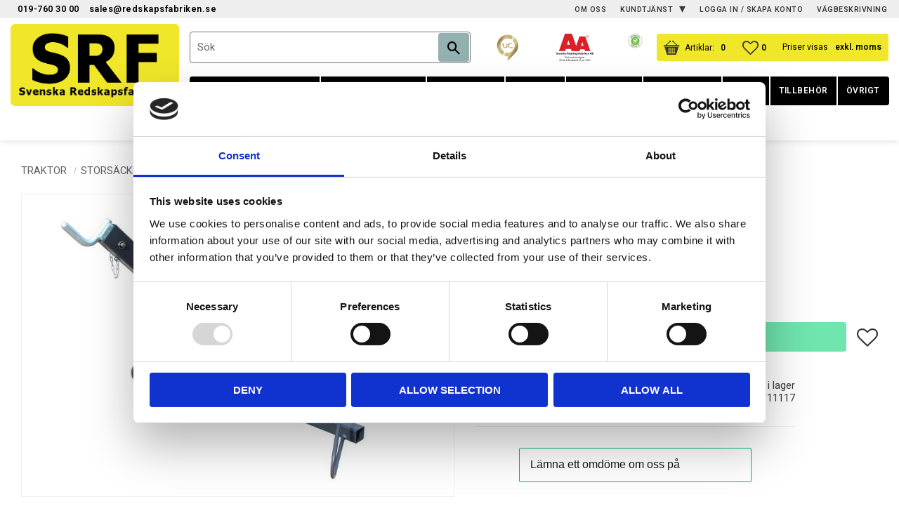

--- FILE ---
content_type: text/html; charset=UTF-8
request_url: https://www.redskapsfabriken.se/product/storsackslyft-dubbel-sms-trima-15-ton
body_size: 28819
content:
<!DOCTYPE html>
<html
     id="product-page"    class="no-js customer-accounts-enabled has-favorite-cart pricelist-3 excl-vat product-page product-422 product-page-with-photoswipe category-61 root-category-27 theme-color-scheme-0 theme-background-pattern-0"
    lang="sv"
    dir="ltr"
    data-country="SE"
    data-currency="SEK"
>

    <head>
        <meta charset="UTF-8" />
        <title>Storsäckslyft SMS/Trima Dubbel</title>
                    <meta name="description" content="Storsäckslyft med dubbla lyftarmar för jordbrukstraktor med SMS/Trima. Total kapacitet på 3000kg och utrustad med skydd för storsäckarna." />
                <meta name="viewport" content="width=device-width, initial-scale=1" />
        
                            <link rel="shortcut icon" href="https://cdn.starwebserver.se/shops/svenska-redskapsfabri/files/srf_logotyp_liten.png?_=1697551870" />
        
                                    <link rel="canonical" href="https://www.redskapsfabriken.se/product/storsackslyft-dubbel-sms-trima-15-ton" />
        
                        
        
                    <script type="application/ld+json">
                [{"@id":"https:\/\/www.redskapsfabriken.se\/product\/storsackslyft-dubbel-sms-trima-15-ton","@context":"http:\/\/schema.org\/","name":"Stors\u00e4ckslyft Dubbel SMS\/Trima","description":"","image":["https:\/\/cdn.starwebserver.se\/shops\/svenska-redskapsfabri\/files\/sacklyftdubbelsmstrima.jpg","https:\/\/cdn.starwebserver.se\/shops\/svenska-redskapsfabri\/files\/storsackslyftdubbelsmstrima.jpg","https:\/\/cdn.starwebserver.se\/shops\/svenska-redskapsfabri\/files\/sacklyfttrimasmsdubbel.jpg","https:\/\/cdn.starwebserver.se\/shops\/svenska-redskapsfabri\/files\/sacklyfgtdubbeltrima.jpg","https:\/\/cdn.starwebserver.se\/shops\/svenska-redskapsfabri\/files\/double-arms-ritningar-bara-en.jpg","https:\/\/cdn.starwebserver.se\/shops\/svenska-redskapsfabri\/files\/sacklyft-trima-dubbel.jpg","https:\/\/cdn.starwebserver.se\/shops\/svenska-redskapsfabri\/files\/storsackslyft-sms-trima-dubbel.jpg","https:\/\/cdn.starwebserver.se\/shops\/svenska-redskapsfabri\/files\/storsackslyft-dubbel-trima.jpg","https:\/\/cdn.starwebserver.se\/shops\/svenska-redskapsfabri\/files\/sacklyft-dubbel-trima.jpg","https:\/\/cdn.starwebserver.se\/shops\/svenska-redskapsfabri\/files\/sacklyft-sms-trima-dubbla-lyftkrokar.jpg"],"@type":"Product","sku":"11111117","offers":{"@type":"Offer","price":"11900","priceCurrency":"SEK","availability":"http:\/\/schema.org\/InStock","url":"https:\/\/www.redskapsfabriken.se\/product\/storsackslyft-dubbel-sms-trima-15-ton","itemCondition":"http:\/\/schema.org\/NewCondition"}}]            </script>
                    <script type="application/ld+json">
                [{"@context":"https:\/\/schema.org","@type":"BreadcrumbList","itemListElement":[{"@type":"ListItem","position":1,"name":"TRAKTOR","item":"https:\/\/www.redskapsfabriken.se\/category\/traktor"},{"@type":"ListItem","position":2,"name":"STORS\u00c4CKSLYFT","item":"https:\/\/www.redskapsfabriken.se\/category\/storsackslyft"}]},{"@context":"https:\/\/schema.org","@type":"BreadcrumbList","itemListElement":[{"@type":"ListItem","position":1,"name":"PRODUKTER EFTER F\u00c4STE","item":"https:\/\/www.redskapsfabriken.se\/category\/produkter"},{"@type":"ListItem","position":2,"name":"SMS - TRIMA","item":"https:\/\/www.redskapsfabriken.se\/category\/sms-trima-2"}]}]            </script>
        
                        
                <link rel="stylesheet" href="https://cdn.starwebserver.se/62000/css/shop/shop.combined.min.css" />
                                            <link rel="stylesheet" href="https://cdn.starwebserver.se/62000/css/shop/related-products-popup.min.css" />
                            <link rel="stylesheet" href="https://cdn.starwebserver.se/62000/css/shop/campaigns.min.css" />
                                    <link rel="preconnect" href="https://fonts.gstatic.com">
<link href="https://fonts.googleapis.com/css2?family=Heebo:wght@400;600&display=swap" rel="stylesheet">
        
                            <link rel="stylesheet" href="https://cdn.starwebserver.se/62000/themes/william/css/theme-plugins.combined.min.css" />
                    <link rel="stylesheet" href="https://cdn.starwebserver.se/62000/themes/william/css/theme.min.css" />
        
                    <link rel="stylesheet" href="https://cdn.starwebserver.se/shops/svenska-redskapsfabri/themes/william/css/shop-custom.min.css?_=1768917410" />
        
                <link href="https://fonts.googleapis.com/icon?family=Material+Icons" rel="stylesheet">

                <script>
            var docElement = document.documentElement;
            docElement.className = docElement.className.replace('no-js', 'js');
            eval(decodeURIComponent(Array.prototype.map.call(atob('[base64]'), function(c) {
                    return '%' + ('00' + c.charCodeAt(0).toString(16)).slice(-2)
                }).join('')));        </script>

                                            <meta property="og:site_name" content="Svenska Redskapsfabriken AB" />
                                                <meta property="og:type" content="product" />
                                                <meta property="og:locale" content="sv_SE" />
                                                <meta property="og:title" content="Storsäckslyft SMS/Trima Dubbel" />
                                                <meta property="og:url" content="https://www.redskapsfabriken.se/product/storsackslyft-dubbel-sms-trima-15-ton" />
                                                <meta property="og:description" content="Storsäckslyft med dubbla lyftarmar för jordbrukstraktor med SMS/Trima. Total kapacitet på 3000kg och utrustad med skydd för storsäckarna." />
                                                <meta property="og:image" content="https://cdn.starwebserver.se/shops/svenska-redskapsfabri/files/cache/sacklyftdubbelsmstrima_grande.jpg?_=1662730609" />
                            <meta name="sws:no-image-url" content="https://cdn.starwebserver.se/img/no-image.png" />

        
        
        
        <script>
            var ecommerceContainerIdToProducts = {};

                      
                            
                                    window.dataLayer = window.dataLayer || [];
                    dataLayer.push({ecommerce: null});
                    dataLayer.push(
                        {event: 'view_item', ecommerce: {"currency":"SEK","value":11900,"items":[{"item_id":"11111117","item_name":"Stors\u00e4ckslyft Dubbel SMS\/Trima","currency":"SEK","price":11900,"quantity":1,"item_category":"STORS\u00c4CKSLYFT","item_category2":"SMS - TRIMA"}]}}
                    );
                                            
                                    window.dataLayer = window.dataLayer || [];
                    dataLayer.push({ecommerce: null});
                    dataLayer.push(
                        {event: 'view_item_list', ecommerce: {"item_list_id":"PDPRelatedProducts","item_list_name":"PDP Related products","items":[{"item_id":"100004","item_name":"Redskapsf\u00e4ste SMS\/Trima","item_list_id":"PDPRelatedProducts","item_list_name":"PDP Related products","currency":"SEK","price":990,"quantity":1,"index":1,"item_category":"REDSKAPSF\u00c4STEN","item_category2":"SMS - TRIMA"}]}}
                    );
                            
            // use Object.assign to cast empty array to object
            ecommerceContainerIdToProducts = Object.assign({}, {"pdp":{"11111117":{"item_id":"11111117","item_name":"Stors\u00e4ckslyft Dubbel SMS\/Trima","currency":"SEK","price":11900,"quantity":1,"item_category":"STORS\u00c4CKSLYFT","item_category2":"SMS - TRIMA"}},"PDPRelatedProducts":{"100004":{"item_id":"100004","item_name":"Redskapsf\u00e4ste SMS\/Trima","item_list_id":"PDPRelatedProducts","item_list_name":"PDP Related products","currency":"SEK","price":990,"quantity":1,"index":1,"item_category":"REDSKAPSF\u00c4STEN","item_category2":"SMS - TRIMA"}}});
                </script>

                                    <script>
                    window.dataLayer = window.dataLayer || [];
                    dataLayer.push(
                        {"productId":"11111117","currency":"SEK","productPrice":"11900"}                    );
                </script>
                        <script>(function(w,d,s,l,i){w[l]=w[l]||[];w[l].push({'gtm.start':
                        new Date().getTime(),event:'gtm.js'});var f=d.getElementsByTagName(s)[0],
                    j=d.createElement(s),dl=l!='dataLayer'?'&l='+l:'';j.async=true;j.src=
                    'https://www.googletagmanager.com/gtm.js?id='+i+dl;f.parentNode.insertBefore(j,f);
                })(window,document,'script','dataLayer','GTM-MF6B6GM6');
            </script>
        
        
                    <script type="module" src="https://cdn.starwebserver.se/62000/shop/vendors/scripts/altcha/altcha.min.js"></script>
            </head>
    <body>
    
                <noscript><iframe src="https://www.googletagmanager.com/ns.html?id=GTM-MF6B6GM6"
                              height="0" width="0" style="display:none;visibility:hidden"></iframe>
            </noscript>
        
        
                                <div id="page-container">

    <header id="site-header" class="site-header">
        <div class="wrapper site-header-wrapper">
            <div class="content site-header-content">

                <div class="header-items">
                    <div class="header-item header-item-1 region header-region header-region-1 has-ace-text-block has-menu-block" data-region="headerTop" ><div class="block ace-text-block block-302">
    <div class="info-wrapper">
    <a href="callto:+46019-760 30 00"><span class="phone-icon">019-760 30 00</span></a>
    <a href="mailto:sales@redskapsfabriken.se"><span class="mail-icon">sales@redskapsfabriken.se</span></a>
</div>
</div>

<nav class="block menu-block block-239 menu-block-with-flyout-menu custom custom-menu-block" aria-label="Meny">

    
    <ul class="menu menu-level-1" role="menubar">
                                <li class="menu-item menu-item-65 menu-level-1-item "
                            data-id="65"
                            data-level="1"
                            role="none"
                        >
                            <a href="/page/egen-sida"  title="Om oss"
                                class="menu-title menu-title-65 menu-level-1-title "
                                data-level="1"
                                role="menuitem"
                                
                            >Om oss</a>
            
            
                        </li>
                        <li class="menu-item menu-item-60 menu-level-1-item has-children menu-item-has-children"
                            data-id="60"
                            data-level="1"
                            role="none"
                        >
                            <a href="/customer-service"  title="Kundtjänst"
                                class="menu-title menu-title-60 menu-level-1-title has-children menu-title-has-children"
                                data-level="1"
                                role="menuitem"
                                aria-haspopup="true" aria-expanded="false"
                            >Kundtjänst</a>
            
                                <span class="toggle-static-child-menu toggle-child-menu" role="button" tabindex="0" aria-label="Visa underkategorier" aria-expanded="false" aria-controls="submenu-60"></span>
            
                                <ul class="menu menu-level-2" data-level="2" role="menu" aria-label="Underkategorier">
                                                <li class="menu-item menu-item-61 menu-level-2-item "
                                                    data-id="61"
                                                    data-level="2"
                                                    role="none"
                                                >
                                                    <a href="/page/hur-handlar"  title="Hur handlar jag?"
                                                        class="menu-title menu-title-61 menu-level-2-title "
                                                        data-level="2"
                                                        role="menuitem"
                                                        
                                                    >Hur handlar jag?</a>
                                    
                                    
                                                </li>
                                                <li class="menu-item menu-item-431 menu-level-2-item "
                                                    data-id="431"
                                                    data-level="2"
                                                    role="none"
                                                >
                                                    <a href="/page/vanliga-fragor"  title="Vanliga frågor"
                                                        class="menu-title menu-title-431 menu-level-2-title "
                                                        data-level="2"
                                                        role="menuitem"
                                                        
                                                    >Vanliga frågor</a>
                                    
                                    
                                                </li>
                                                <li class="menu-item menu-item-62 menu-level-2-item "
                                                    data-id="62"
                                                    data-level="2"
                                                    role="none"
                                                >
                                                    <a href="/page/kopvillkor"  title="Köpvillkor"
                                                        class="menu-title menu-title-62 menu-level-2-title "
                                                        data-level="2"
                                                        role="menuitem"
                                                        
                                                    >Köpvillkor</a>
                                    
                                    
                                                </li>
                                                <li class="menu-item menu-item-63 menu-level-2-item "
                                                    data-id="63"
                                                    data-level="2"
                                                    role="none"
                                                >
                                                    <a href="/page/reklamation-retur"  title="Reklamation och retur"
                                                        class="menu-title menu-title-63 menu-level-2-title "
                                                        data-level="2"
                                                        role="menuitem"
                                                        
                                                    >Reklamation och retur</a>
                                    
                                    
                                                </li>
                                                <li class="menu-item menu-item-64 menu-level-2-item "
                                                    data-id="64"
                                                    data-level="2"
                                                    role="none"
                                                >
                                                    <a href="/page/policy-och-cookies"  title="Dataskyddspolicy"
                                                        class="menu-title menu-title-64 menu-level-2-title "
                                                        data-level="2"
                                                        role="menuitem"
                                                        
                                                    >Dataskyddspolicy</a>
                                    
                                    
                                                </li>
                                </ul>
            
                        </li>
                        <li class="menu-item menu-item-59 menu-level-1-item "
                            data-id="59"
                            data-level="1"
                            role="none"
                        >
                            <a href="/customer"  title="LOGGA IN / SKAPA KONTO"
                                class="menu-title menu-title-59 menu-level-1-title "
                                data-level="1"
                                role="menuitem"
                                
                            >LOGGA IN / SKAPA KONTO</a>
            
            
                        </li>
                        <li class="menu-item menu-item-231 menu-level-1-item "
                            data-id="231"
                            data-level="1"
                            role="none"
                        >
                            <a href="/page/vagbeskrivning"  title="Vägbeskrivning"
                                class="menu-title menu-title-231 menu-level-1-title "
                                data-level="1"
                                role="menuitem"
                                
                            >Vägbeskrivning</a>
            
            
                        </li>
            </ul>
</nav>

        <script type="text/x-mustache" id="nodesPartialTmpl">
    {{#nodes}}
        {{^hidden}}
            <li class="menu-item menu-item-{{nodeId}} menu-level-{{nodeLevel}}-item {{cssClasses}}{{#dynamicNode}} dynamic-menu-item{{/dynamicNode}}{{#hasChildren}} menu-item-has-children{{/hasChildren}}"
                data-id="{{nodeId}}"
                data-level="{{nodeLevel}}"
                role="none"
            >
                <a href="{{permalink}}" {{#newWindow}}target="_blank" rel="noopener"{{/newWindow}} title="{{value}}"
                    class="menu-title menu-title-{{nodeId}} menu-level-{{nodeLevel}}-title {{cssClasses}}{{#dynamicNode}} dynamic-menu-title{{/dynamicNode}}{{#hasChildren}} menu-title-has-children{{/hasChildren}}"
                    data-level="{{nodeLevel}}"
                    role="menuitem"
                    {{#hasChildren}}aria-haspopup="true" aria-expanded="false"{{/hasChildren}}
                >{{value}}</a>

                {{#hasChildren}}
                    <span class="{{#dynamicNode}}toggle-dynamic-child-menu{{/dynamicNode}}{{^dynamicNode}}toggle-static-child-menu{{/dynamicNode}} toggle-child-menu" role="button" tabindex="0" aria-label="Visa underkategorier" aria-expanded="false" aria-controls="submenu-{{nodeId}}"></span>

                    <ul class="menu menu-level-{{childNodeLevel}}" data-level="{{childNodeLevel}}" role="menu" aria-label="Underkategorier">
                        {{>nodesPartial}}
                    </ul>
                {{/hasChildren}}

            </li>
        {{/hidden}}
    {{/nodes}}
</script>
    <script type="text/x-mustache" id="menuTreeTmpl">
            {{>nodesPartial}}
        </script>
</div>
                    <div class="header-item header-item-2">
                        <a href="https://www.redskapsfabriken.se" id="home"><img id="shop-logo" src="https://cdn.starwebserver.se/shops/svenska-redskapsfabri/files/svenska-redskapsfabrikens-logotyp.png?_=1631703781" alt="Svenska Redskapsfabrikens logotyp" width="589" height="287" /></a>
                        <div class="region header-region header-region-2 has-search-block has-ace-text-block has-cart-block has-vat-selector-block" data-region="headerMiddle" ><div class="block search-block block-303 visible-desktop">
    <h3>Sök</h3>
    <div class="content">
        <form action="/search" method="get">
            <div class="field-wrap search-type required">
                <label for="search-field-block-303" class="caption"><span>Sök produkter & kategorier</span></label>
                <div class="control">
                    <input type="search" name="q" id="search-field-block-303" class="autocomplete" value="" placeholder="Sök" data-text-header="Produkter" data-text-link="Visa alla" aria-label="Sök produkter &amp; kategorier" />
                </div>
            </div>
            <button type="submit" aria-label="Sök"><span aria-hidden="true">Sök</span></button>
        </form>
    </div>
</div><div class="block ace-text-block block-304 celink-wrapper">
    <a href="https://www.uc.se/risksigill2?showorg=5569441800&language=swe" title="Sigillet är utfärdat av UC AB. Klicka på bilden för information om UC:s Riskklasser." target="_blank" class="uc-sigill"><img src="https://www.uc.se/ucsigill2/sigill?org=5569441800&language=swe&product=sma&fontcolor=b&type=svg" style="border:0;"></a>
<a href="https://www.dnb.com/sv-se/om-oss/kreditvarderingsmodell-foretag/" target="_blank" class="bisnode"><img src="https://ratinglogo.bisnode.com/2765274528200472571494671.svg"/></a>
<a id="celink913" href="http://www.ehandelscertifiering.se/" class="celink913"></a>
<script src="https://www.ehandelscertifiering.se/lv6/bootstrap.php?url=www.redskapsfabriken.se&amp;lang=sv&amp;autolang=off&amp;grayscale=&amp;opacity=&amp;shadow=&amp;nr=913" defer="defer"></script>
</div>
    <div class="block favorite-cart-block block-241">
        <div class="favorite block open-off-canvas-favorites" role="button" tabindex="0" aria-label="Favoriter">
            <div class="favorite-wrap">
                <span class="favorite-title visually-hidden">Favoriter</span>
                <span class="favorite-item-count quantity">
                    <span class="favorite-items-count-label visually-hidden">Antal favoriter: </span>
                    <span class="number"></span>
                </span>
            </div>
        </div>
                <div class="favorite-cart block open-off-canvas-products">
            <div class="cart-wrap">
                <div class="header favorite-cart-header" href="/checkout" role="button" tabindex="0" aria-label="Kundvagn">
                    <span class="favorite-cart-title visually-hidden">Kundvagn</span>
                    <span class="product-item-count quantity">
                        <span class="cart-items-count-label visually-hidden">Antal produkter: </span>
                        <span class="number"></span>
                    </span>
                    <span class="favorite-cart-icon" aria-hidden="true"></span>
                </div>
            </div>
            <span class="cart-item-total-price quantity hide">
                <span class="number"></span>
            </span>
        </div>
            </div> <!-- /.favorite-cart-block -->
    <div class="block vat-selector-block block-305">
        <p>
            Priser visas <a href="/index/set-selection?pricesInclVat=1&amp;redirectUrl=%2Fproduct%2Fstorsackslyft-dubbel-sms-trima-15-ton" rel="nofollow" data-replace-current-url>exkl. moms</a>        </p>
    </div>
</div>
                    </div>
                    <div class="header-item header-item-3 region header-region header-region-3 has-menu-block has-search-block has-ace-text-block" data-region="header" >
<nav class="block menu-block block-306 menu-block-with-mega-dropdown-menu custom custom-menu-block" aria-label="Meny">

    
    <ul class="menu menu-level-1" role="menubar">
                                <li class="menu-item menu-item-274 menu-level-1-item has-children menu-item-has-children"
                            data-id="274"
                            data-level="1"
                            role="none"
                        >
                            <a href="/category/produkter"  title="Produkter efter fäste"
                                class="menu-title menu-title-274 menu-level-1-title has-children menu-title-has-children"
                                data-level="1"
                                role="menuitem"
                                aria-haspopup="true" aria-expanded="false"
                            >Produkter efter fäste</a>
            
                                <span class="toggle-static-child-menu toggle-child-menu" role="button" tabindex="0" aria-label="Visa underkategorier" aria-expanded="false" aria-controls="submenu-274"></span>
            
                                <ul class="menu menu-level-2" data-level="2" role="menu" aria-label="Underkategorier">
                                                <li class="menu-item menu-item-293 menu-level-2-item "
                                                    data-id="293"
                                                    data-level="2"
                                                    role="none"
                                                >
                                                    <a href="/category/3-punkt"  title="3-PUNKT"
                                                        class="menu-title menu-title-293 menu-level-2-title "
                                                        data-level="2"
                                                        role="menuitem"
                                                        
                                                    >3-PUNKT</a>
                                    
                                    
                                                </li>
                                                <li class="menu-item menu-item-276 menu-level-2-item "
                                                    data-id="276"
                                                    data-level="2"
                                                    role="none"
                                                >
                                                    <a href="/category/jcb"  title="JCB"
                                                        class="menu-title menu-title-276 menu-level-2-title "
                                                        data-level="2"
                                                        role="menuitem"
                                                        
                                                    >JCB</a>
                                    
                                    
                                                </li>
                                                <li class="menu-item menu-item-277 menu-level-2-item "
                                                    data-id="277"
                                                    data-level="2"
                                                    role="none"
                                                >
                                                    <a href="/category/atlas-2"  title="ATLAS"
                                                        class="menu-title menu-title-277 menu-level-2-title "
                                                        data-level="2"
                                                        role="menuitem"
                                                        
                                                    >ATLAS</a>
                                    
                                    
                                                </li>
                                                <li class="menu-item menu-item-278 menu-level-2-item "
                                                    data-id="278"
                                                    data-level="2"
                                                    role="none"
                                                >
                                                    <a href="/category/avant"  title="AVANT"
                                                        class="menu-title menu-title-278 menu-level-2-title "
                                                        data-level="2"
                                                        role="menuitem"
                                                        
                                                    >AVANT</a>
                                    
                                    
                                                </li>
                                                <li class="menu-item menu-item-279 menu-level-2-item "
                                                    data-id="279"
                                                    data-level="2"
                                                    role="none"
                                                >
                                                    <a href="/category/b20-2"  title="B20"
                                                        class="menu-title menu-title-279 menu-level-2-title "
                                                        data-level="2"
                                                        role="menuitem"
                                                        
                                                    >B20</a>
                                    
                                    
                                                </li>
                                                <li class="menu-item menu-item-412 menu-level-2-item "
                                                    data-id="412"
                                                    data-level="2"
                                                    role="none"
                                                >
                                                    <a href="/category/bobcat-s100-2"  title="BOBCAT S100"
                                                        class="menu-title menu-title-412 menu-level-2-title "
                                                        data-level="2"
                                                        role="menuitem"
                                                        
                                                    >BOBCAT S100</a>
                                    
                                    
                                                </li>
                                                <li class="menu-item menu-item-280 menu-level-2-item "
                                                    data-id="280"
                                                    data-level="2"
                                                    role="none"
                                                >
                                                    <a href="/category/euro"  title="EURO"
                                                        class="menu-title menu-title-280 menu-level-2-title "
                                                        data-level="2"
                                                        role="menuitem"
                                                        
                                                    >EURO</a>
                                    
                                    
                                                </li>
                                                <li class="menu-item menu-item-281 menu-level-2-item "
                                                    data-id="281"
                                                    data-level="2"
                                                    role="none"
                                                >
                                                    <a href="/category/l30-2"  title="L30"
                                                        class="menu-title menu-title-281 menu-level-2-title "
                                                        data-level="2"
                                                        role="menuitem"
                                                        
                                                    >L30</a>
                                    
                                    
                                                </li>
                                                <li class="menu-item menu-item-282 menu-level-2-item "
                                                    data-id="282"
                                                    data-level="2"
                                                    role="none"
                                                >
                                                    <a href="/category/lilla-bm-2"  title="LILLA BM"
                                                        class="menu-title menu-title-282 menu-level-2-title "
                                                        data-level="2"
                                                        role="menuitem"
                                                        
                                                    >LILLA BM</a>
                                    
                                    
                                                </li>
                                                <li class="menu-item menu-item-283 menu-level-2-item "
                                                    data-id="283"
                                                    data-level="2"
                                                    role="none"
                                                >
                                                    <a href="/category/stora-bm-4"  title="STORA BM"
                                                        class="menu-title menu-title-283 menu-level-2-title "
                                                        data-level="2"
                                                        role="menuitem"
                                                        
                                                    >STORA BM</a>
                                    
                                    
                                                </li>
                                                <li class="menu-item menu-item-284 menu-level-2-item "
                                                    data-id="284"
                                                    data-level="2"
                                                    role="none"
                                                >
                                                    <a href="/category/stor-stora-bm"  title="STOR-STORA BM"
                                                        class="menu-title menu-title-284 menu-level-2-title "
                                                        data-level="2"
                                                        role="menuitem"
                                                        
                                                    >STOR-STORA BM</a>
                                    
                                    
                                                </li>
                                                <li class="menu-item menu-item-285 menu-level-2-item "
                                                    data-id="285"
                                                    data-level="2"
                                                    role="none"
                                                >
                                                    <a href="/category/sms-trima-2"  title="SMS - TRIMA"
                                                        class="menu-title menu-title-285 menu-level-2-title "
                                                        data-level="2"
                                                        role="menuitem"
                                                        
                                                    >SMS - TRIMA</a>
                                    
                                    
                                                </li>
                                                <li class="menu-item menu-item-286 menu-level-2-item "
                                                    data-id="286"
                                                    data-level="2"
                                                    role="none"
                                                >
                                                    <a href="/category/s30-2"  title="S30"
                                                        class="menu-title menu-title-286 menu-level-2-title "
                                                        data-level="2"
                                                        role="menuitem"
                                                        
                                                    >S30</a>
                                    
                                    
                                                </li>
                                                <li class="menu-item menu-item-287 menu-level-2-item "
                                                    data-id="287"
                                                    data-level="2"
                                                    role="none"
                                                >
                                                    <a href="/category/s40-6"  title="S40"
                                                        class="menu-title menu-title-287 menu-level-2-title "
                                                        data-level="2"
                                                        role="menuitem"
                                                        
                                                    >S40</a>
                                    
                                    
                                                </li>
                                                <li class="menu-item menu-item-288 menu-level-2-item "
                                                    data-id="288"
                                                    data-level="2"
                                                    role="none"
                                                >
                                                    <a href="/category/s45-6"  title="S45"
                                                        class="menu-title menu-title-288 menu-level-2-title "
                                                        data-level="2"
                                                        role="menuitem"
                                                        
                                                    >S45</a>
                                    
                                    
                                                </li>
                                                <li class="menu-item menu-item-289 menu-level-2-item "
                                                    data-id="289"
                                                    data-level="2"
                                                    role="none"
                                                >
                                                    <a href="/category/s50-6"  title="S50"
                                                        class="menu-title menu-title-289 menu-level-2-title "
                                                        data-level="2"
                                                        role="menuitem"
                                                        
                                                    >S50</a>
                                    
                                    
                                                </li>
                                                <li class="menu-item menu-item-290 menu-level-2-item "
                                                    data-id="290"
                                                    data-level="2"
                                                    role="none"
                                                >
                                                    <a href="/category/s60-6"  title="S60"
                                                        class="menu-title menu-title-290 menu-level-2-title "
                                                        data-level="2"
                                                        role="menuitem"
                                                        
                                                    >S60</a>
                                    
                                    
                                                </li>
                                                <li class="menu-item menu-item-291 menu-level-2-item "
                                                    data-id="291"
                                                    data-level="2"
                                                    role="none"
                                                >
                                                    <a href="/category/70"  title="S70"
                                                        class="menu-title menu-title-291 menu-level-2-title "
                                                        data-level="2"
                                                        role="menuitem"
                                                        
                                                    >S70</a>
                                    
                                    
                                                </li>
                                                <li class="menu-item menu-item-292 menu-level-2-item "
                                                    data-id="292"
                                                    data-level="2"
                                                    role="none"
                                                >
                                                    <a href="/category/s80"  title="S80"
                                                        class="menu-title menu-title-292 menu-level-2-title "
                                                        data-level="2"
                                                        role="menuitem"
                                                        
                                                    >S80</a>
                                    
                                    
                                                </li>
                                </ul>
            
                        </li>
                        <li class="menu-item menu-item-294 menu-level-1-item has-children menu-item-has-children"
                            data-id="294"
                            data-level="1"
                            role="none"
                        >
                            <a href="/category/fasten-adapter"  title="Fästen &amp; adapter"
                                class="menu-title menu-title-294 menu-level-1-title has-children menu-title-has-children"
                                data-level="1"
                                role="menuitem"
                                aria-haspopup="true" aria-expanded="false"
                            >Fästen &amp; adapter</a>
            
                                <span class="toggle-static-child-menu toggle-child-menu" role="button" tabindex="0" aria-label="Visa underkategorier" aria-expanded="false" aria-controls="submenu-294"></span>
            
                                <ul class="menu menu-level-2" data-level="2" role="menu" aria-label="Underkategorier">
                                                <li class="menu-item menu-item-295 menu-level-2-item "
                                                    data-id="295"
                                                    data-level="2"
                                                    role="none"
                                                >
                                                    <a href="/category/adapter"  title="ADAPTER"
                                                        class="menu-title menu-title-295 menu-level-2-title "
                                                        data-level="2"
                                                        role="menuitem"
                                                        
                                                    >ADAPTER</a>
                                    
                                    
                                                </li>
                                                <li class="menu-item menu-item-296 menu-level-2-item "
                                                    data-id="296"
                                                    data-level="2"
                                                    role="none"
                                                >
                                                    <a href="/category/redskapsfasten"  title="GRINDFÄSTEN"
                                                        class="menu-title menu-title-296 menu-level-2-title "
                                                        data-level="2"
                                                        role="menuitem"
                                                        
                                                    >GRINDFÄSTEN</a>
                                    
                                    
                                                </li>
                                                <li class="menu-item menu-item-300 menu-level-2-item "
                                                    data-id="300"
                                                    data-level="2"
                                                    role="none"
                                                >
                                                    <a href="/category/redskapsfasten-2"  title="REDSKAPSFÄSTEN"
                                                        class="menu-title menu-title-300 menu-level-2-title "
                                                        data-level="2"
                                                        role="menuitem"
                                                        
                                                    >REDSKAPSFÄSTEN</a>
                                    
                                    
                                                </li>
                                </ul>
            
                        </li>
                        <li class="menu-item menu-item-301 menu-level-1-item has-children menu-item-has-children"
                            data-id="301"
                            data-level="1"
                            role="none"
                        >
                            <a href="/category/gravmaskin"  title="Grävmaskin"
                                class="menu-title menu-title-301 menu-level-1-title has-children menu-title-has-children"
                                data-level="1"
                                role="menuitem"
                                aria-haspopup="true" aria-expanded="false"
                            >Grävmaskin</a>
            
                                <span class="toggle-static-child-menu toggle-child-menu" role="button" tabindex="0" aria-label="Visa underkategorier" aria-expanded="false" aria-controls="submenu-301"></span>
            
                                <ul class="menu menu-level-2" data-level="2" role="menu" aria-label="Underkategorier">
                                                <li class="menu-item menu-item-302 menu-level-2-item "
                                                    data-id="302"
                                                    data-level="2"
                                                    role="none"
                                                >
                                                    <a href="/category/adapter-grav"  title="ADAPTER GRÄV"
                                                        class="menu-title menu-title-302 menu-level-2-title "
                                                        data-level="2"
                                                        role="menuitem"
                                                        
                                                    >ADAPTER GRÄV</a>
                                    
                                    
                                                </li>
                                                <li class="menu-item menu-item-303 menu-level-2-item "
                                                    data-id="303"
                                                    data-level="2"
                                                    role="none"
                                                >
                                                    <a href="/category/asfaltsskarare"  title="ASFALTSSKÄRARE"
                                                        class="menu-title menu-title-303 menu-level-2-title "
                                                        data-level="2"
                                                        role="menuitem"
                                                        
                                                    >ASFALTSSKÄRARE</a>
                                    
                                    
                                                </li>
                                                <li class="menu-item menu-item-304 menu-level-2-item "
                                                    data-id="304"
                                                    data-level="2"
                                                    role="none"
                                                >
                                                    <a href="/category/avjamningsbalk"  title="AVJÄMNINGSBALK-PLANERBALK"
                                                        class="menu-title menu-title-304 menu-level-2-title "
                                                        data-level="2"
                                                        role="menuitem"
                                                        
                                                    >AVJÄMNINGSBALK-PLANERBALK</a>
                                    
                                    
                                                </li>
                                                <li class="menu-item menu-item-308 menu-level-2-item "
                                                    data-id="308"
                                                    data-level="2"
                                                    role="none"
                                                >
                                                    <a href="/category/basplatta"  title="BASPLATTA"
                                                        class="menu-title menu-title-308 menu-level-2-title "
                                                        data-level="2"
                                                        role="menuitem"
                                                        
                                                    >BASPLATTA</a>
                                    
                                    
                                                </li>
                                                <li class="menu-item menu-item-446 menu-level-2-item  dynamic-menu-item"
                                                    data-id="446"
                                                    data-level="2"
                                                    role="none"
                                                >
                                                    <a href="/category/buskrojare-slanetrac"  title="Buskröjare Slanetrac"
                                                        class="menu-title menu-title-446 menu-level-2-title  dynamic-menu-title"
                                                        data-level="2"
                                                        role="menuitem"
                                                        
                                                    >Buskröjare Slanetrac</a>
                                    
                                    
                                                </li>
                                                <li class="menu-item menu-item-428 menu-level-2-item "
                                                    data-id="428"
                                                    data-level="2"
                                                    role="none"
                                                >
                                                    <a href="/category/gripar"  title="DALAGRIPEN"
                                                        class="menu-title menu-title-428 menu-level-2-title "
                                                        data-level="2"
                                                        role="menuitem"
                                                        
                                                    >DALAGRIPEN</a>
                                    
                                    
                                                </li>
                                                <li class="menu-item menu-item-309 menu-level-2-item "
                                                    data-id="309"
                                                    data-level="2"
                                                    role="none"
                                                >
                                                    <a href="/category/energiklipp-2"  title="DALA-KLIPPEN"
                                                        class="menu-title menu-title-309 menu-level-2-title "
                                                        data-level="2"
                                                        role="menuitem"
                                                        
                                                    >DALA-KLIPPEN</a>
                                    
                                    
                                                </li>
                                                <li class="menu-item menu-item-445 menu-level-2-item  dynamic-menu-item"
                                                    data-id="445"
                                                    data-level="2"
                                                    role="none"
                                                >
                                                    <a href="/category/dumpervagn"  title="Dumpervagn"
                                                        class="menu-title menu-title-445 menu-level-2-title  dynamic-menu-title"
                                                        data-level="2"
                                                        role="menuitem"
                                                        
                                                    >Dumpervagn</a>
                                    
                                    
                                                </li>
                                                <li class="menu-item menu-item-310 menu-level-2-item "
                                                    data-id="310"
                                                    data-level="2"
                                                    role="none"
                                                >
                                                    <a href="/category/grindfasten-2"  title="GRINDFÄSTEN"
                                                        class="menu-title menu-title-310 menu-level-2-title "
                                                        data-level="2"
                                                        role="menuitem"
                                                        
                                                    >GRINDFÄSTEN</a>
                                    
                                    
                                                </li>
                                                <li class="menu-item menu-item-423 menu-level-2-item  dynamic-menu-item"
                                                    data-id="423"
                                                    data-level="2"
                                                    role="none"
                                                >
                                                    <a href="/category/kabelspjut"  title="Kabelspjut"
                                                        class="menu-title menu-title-423 menu-level-2-title  dynamic-menu-title"
                                                        data-level="2"
                                                        role="menuitem"
                                                        
                                                    >Kabelspjut</a>
                                    
                                    
                                                </li>
                                                <li class="menu-item menu-item-318 menu-level-2-item "
                                                    data-id="318"
                                                    data-level="2"
                                                    role="none"
                                                >
                                                    <a href="/category/kranarmar"  title="KRANARMAR"
                                                        class="menu-title menu-title-318 menu-level-2-title "
                                                        data-level="2"
                                                        role="menuitem"
                                                        
                                                    >KRANARMAR</a>
                                    
                                    
                                                </li>
                                                <li class="menu-item menu-item-448 menu-level-2-item  dynamic-menu-item"
                                                    data-id="448"
                                                    data-level="2"
                                                    role="none"
                                                >
                                                    <a href="/category/kratta"  title="Kratta"
                                                        class="menu-title menu-title-448 menu-level-2-title  dynamic-menu-title"
                                                        data-level="2"
                                                        role="menuitem"
                                                        
                                                    >Kratta</a>
                                    
                                    
                                                </li>
                                                <li class="menu-item menu-item-319 menu-level-2-item "
                                                    data-id="319"
                                                    data-level="2"
                                                    role="none"
                                                >
                                                    <a href="/category/pallgafflar-2"  title="PALLGAFFLAR"
                                                        class="menu-title menu-title-319 menu-level-2-title "
                                                        data-level="2"
                                                        role="menuitem"
                                                        
                                                    >PALLGAFFLAR</a>
                                    
                                    
                                                </li>
                                                <li class="menu-item menu-item-320 menu-level-2-item "
                                                    data-id="320"
                                                    data-level="2"
                                                    role="none"
                                                >
                                                    <a href="/category/skopor"  title="SKOPOR"
                                                        class="menu-title menu-title-320 menu-level-2-title "
                                                        data-level="2"
                                                        role="menuitem"
                                                        
                                                    >SKOPOR</a>
                                    
                                    
                                                </li>
                                                <li class="menu-item menu-item-395 menu-level-2-item "
                                                    data-id="395"
                                                    data-level="2"
                                                    role="none"
                                                >
                                                    <a href="/category/snabbfasten"  title="SNABBFÄSTEN"
                                                        class="menu-title menu-title-395 menu-level-2-title "
                                                        data-level="2"
                                                        role="menuitem"
                                                        
                                                    >SNABBFÄSTEN</a>
                                    
                                    
                                                </li>
                                                <li class="menu-item menu-item-393 menu-level-2-item "
                                                    data-id="393"
                                                    data-level="2"
                                                    role="none"
                                                >
                                                    <a href="/category/sopborste-sweepex-2"  title="SOPBORSTE Nordicc"
                                                        class="menu-title menu-title-393 menu-level-2-title "
                                                        data-level="2"
                                                        role="menuitem"
                                                        
                                                    >SOPBORSTE Nordicc</a>
                                    
                                    
                                                </li>
                                                <li class="menu-item menu-item-396 menu-level-2-item "
                                                    data-id="396"
                                                    data-level="2"
                                                    role="none"
                                                >
                                                    <a href="/category/tiltmellandel"  title="TILTMELLANDEL"
                                                        class="menu-title menu-title-396 menu-level-2-title "
                                                        data-level="2"
                                                        role="menuitem"
                                                        
                                                    >TILTMELLANDEL</a>
                                    
                                    
                                                </li>
                                                <li class="menu-item menu-item-397 menu-level-2-item "
                                                    data-id="397"
                                                    data-level="2"
                                                    role="none"
                                                >
                                                    <a href="/category/tjalrivare-tander"  title="TJÄLRIVARE"
                                                        class="menu-title menu-title-397 menu-level-2-title "
                                                        data-level="2"
                                                        role="menuitem"
                                                        
                                                    >TJÄLRIVARE</a>
                                    
                                    
                                                </li>
                                                <li class="menu-item menu-item-472 menu-level-2-item  dynamic-menu-item"
                                                    data-id="472"
                                                    data-level="2"
                                                    role="none"
                                                >
                                                    <a href="/category/ytfras-ytf-420"  title="Ytfräs YTF 420"
                                                        class="menu-title menu-title-472 menu-level-2-title  dynamic-menu-title"
                                                        data-level="2"
                                                        role="menuitem"
                                                        
                                                    >Ytfräs YTF 420</a>
                                    
                                    
                                                </li>
                                                <li class="menu-item menu-item-420 menu-level-2-item  dynamic-menu-item"
                                                    data-id="420"
                                                    data-level="2"
                                                    role="none"
                                                >
                                                    <a href="/category/special-2"  title="Special"
                                                        class="menu-title menu-title-420 menu-level-2-title  dynamic-menu-title"
                                                        data-level="2"
                                                        role="menuitem"
                                                        
                                                    >Special</a>
                                    
                                    
                                                </li>
                                </ul>
            
                        </li>
                        <li class="menu-item menu-item-326 menu-level-1-item has-children menu-item-has-children"
                            data-id="326"
                            data-level="1"
                            role="none"
                        >
                            <a href="/category/traktor"  title="Traktor"
                                class="menu-title menu-title-326 menu-level-1-title has-children menu-title-has-children"
                                data-level="1"
                                role="menuitem"
                                aria-haspopup="true" aria-expanded="false"
                            >Traktor</a>
            
                                <span class="toggle-static-child-menu toggle-child-menu" role="button" tabindex="0" aria-label="Visa underkategorier" aria-expanded="false" aria-controls="submenu-326"></span>
            
                                <ul class="menu menu-level-2" data-level="2" role="menu" aria-label="Underkategorier">
                                                <li class="menu-item menu-item-327 menu-level-2-item "
                                                    data-id="327"
                                                    data-level="2"
                                                    role="none"
                                                >
                                                    <a href="/category/balgrip"  title="BALGRIP"
                                                        class="menu-title menu-title-327 menu-level-2-title "
                                                        data-level="2"
                                                        role="menuitem"
                                                        
                                                    >BALGRIP</a>
                                    
                                    
                                                </li>
                                                <li class="menu-item menu-item-328 menu-level-2-item "
                                                    data-id="328"
                                                    data-level="2"
                                                    role="none"
                                                >
                                                    <a href="/category/balspjut"  title="BALSPJUT"
                                                        class="menu-title menu-title-328 menu-level-2-title "
                                                        data-level="2"
                                                        role="menuitem"
                                                        
                                                    >BALSPJUT</a>
                                    
                                    
                                                </li>
                                                <li class="menu-item menu-item-439 menu-level-2-item  dynamic-menu-item"
                                                    data-id="439"
                                                    data-level="2"
                                                    role="none"
                                                >
                                                    <a href="/category/bm-container-2"  title="BM Container"
                                                        class="menu-title menu-title-439 menu-level-2-title  dynamic-menu-title"
                                                        data-level="2"
                                                        role="menuitem"
                                                        
                                                    >BM Container</a>
                                    
                                    
                                                </li>
                                                <li class="menu-item menu-item-447 menu-level-2-item  dynamic-menu-item"
                                                    data-id="447"
                                                    data-level="2"
                                                    role="none"
                                                >
                                                    <a href="/category/buskrojare-slanetrac-2"  title="Buskröjare Slanetrac"
                                                        class="menu-title menu-title-447 menu-level-2-title  dynamic-menu-title"
                                                        data-level="2"
                                                        role="menuitem"
                                                        
                                                    >Buskröjare Slanetrac</a>
                                    
                                    
                                                </li>
                                                <li class="menu-item menu-item-429 menu-level-2-item "
                                                    data-id="429"
                                                    data-level="2"
                                                    role="none"
                                                >
                                                    <a href="/category/gripar"  title="DALAGRIPEN"
                                                        class="menu-title menu-title-429 menu-level-2-title "
                                                        data-level="2"
                                                        role="menuitem"
                                                        
                                                    >DALAGRIPEN</a>
                                    
                                    
                                                </li>
                                                <li class="menu-item menu-item-355 menu-level-2-item "
                                                    data-id="355"
                                                    data-level="2"
                                                    role="none"
                                                >
                                                    <a href="/category/energiklipp"  title="Dala-Klippen"
                                                        class="menu-title menu-title-355 menu-level-2-title "
                                                        data-level="2"
                                                        role="menuitem"
                                                        
                                                    >Dala-Klippen</a>
                                    
                                    
                                                </li>
                                                <li class="menu-item menu-item-444 menu-level-2-item  dynamic-menu-item"
                                                    data-id="444"
                                                    data-level="2"
                                                    role="none"
                                                >
                                                    <a href="/category/dumpervagn"  title="Dumpervagn"
                                                        class="menu-title menu-title-444 menu-level-2-title  dynamic-menu-title"
                                                        data-level="2"
                                                        role="menuitem"
                                                        
                                                    >Dumpervagn</a>
                                    
                                    
                                                </li>
                                                <li class="menu-item menu-item-329 menu-level-2-item "
                                                    data-id="329"
                                                    data-level="2"
                                                    role="none"
                                                >
                                                    <a href="/category/frontskopor-2"  title="FRONTSKOPOR"
                                                        class="menu-title menu-title-329 menu-level-2-title "
                                                        data-level="2"
                                                        role="menuitem"
                                                        
                                                    >FRONTSKOPOR</a>
                                    
                                    
                                                </li>
                                                <li class="menu-item menu-item-348 menu-level-2-item "
                                                    data-id="348"
                                                    data-level="2"
                                                    role="none"
                                                >
                                                    <a href="/category/gummiskrapa"  title="GUMMISKRAPA"
                                                        class="menu-title menu-title-348 menu-level-2-title "
                                                        data-level="2"
                                                        role="menuitem"
                                                        
                                                    >GUMMISKRAPA</a>
                                    
                                    
                                                </li>
                                                <li class="menu-item menu-item-409 menu-level-2-item  dynamic-menu-item"
                                                    data-id="409"
                                                    data-level="2"
                                                    role="none"
                                                >
                                                    <a href="/category/kranarm-traktor"  title="Kranarm Traktor"
                                                        class="menu-title menu-title-409 menu-level-2-title  dynamic-menu-title"
                                                        data-level="2"
                                                        role="menuitem"
                                                        
                                                    >Kranarm Traktor</a>
                                    
                                    
                                                </li>
                                                <li class="menu-item menu-item-449 menu-level-2-item  dynamic-menu-item"
                                                    data-id="449"
                                                    data-level="2"
                                                    role="none"
                                                >
                                                    <a href="/category/kratta-2"  title="Kratta"
                                                        class="menu-title menu-title-449 menu-level-2-title  dynamic-menu-title"
                                                        data-level="2"
                                                        role="menuitem"
                                                        
                                                    >Kratta</a>
                                    
                                    
                                                </li>
                                                <li class="menu-item menu-item-344 menu-level-2-item "
                                                    data-id="344"
                                                    data-level="2"
                                                    role="none"
                                                >
                                                    <a href="/category/godselgrep-krokodilgrep"  title="KROKODILGREP"
                                                        class="menu-title menu-title-344 menu-level-2-title "
                                                        data-level="2"
                                                        role="menuitem"
                                                        
                                                    >KROKODILGREP</a>
                                    
                                    
                                                </li>
                                                <li class="menu-item menu-item-398 menu-level-2-item "
                                                    data-id="398"
                                                    data-level="2"
                                                    role="none"
                                                >
                                                    <a href="/category/pallgafflar-traktor"  title="Pallgafflar Traktor"
                                                        class="menu-title menu-title-398 menu-level-2-title "
                                                        data-level="2"
                                                        role="menuitem"
                                                        
                                                    >Pallgafflar Traktor</a>
                                    
                                    
                                                </li>
                                                <li class="menu-item menu-item-475 menu-level-2-item  dynamic-menu-item"
                                                    data-id="475"
                                                    data-level="2"
                                                    role="none"
                                                >
                                                    <a href="/category/rangerkrok"  title="Rangerkrok"
                                                        class="menu-title menu-title-475 menu-level-2-title  dynamic-menu-title"
                                                        data-level="2"
                                                        role="menuitem"
                                                        
                                                    >Rangerkrok</a>
                                    
                                    
                                                </li>
                                                <li class="menu-item menu-item-407 menu-level-2-item "
                                                    data-id="407"
                                                    data-level="2"
                                                    role="none"
                                                >
                                                    <a href="/category/sopborste-sweepex"  title="SOPBORSTE Nordicc"
                                                        class="menu-title menu-title-407 menu-level-2-title "
                                                        data-level="2"
                                                        role="menuitem"
                                                        
                                                    >SOPBORSTE Nordicc</a>
                                    
                                    
                                                </li>
                                                <li class="menu-item menu-item-345 menu-level-2-item "
                                                    data-id="345"
                                                    data-level="2"
                                                    role="none"
                                                >
                                                    <a href="/category/stenbrytare"  title="STENBRYTARE"
                                                        class="menu-title menu-title-345 menu-level-2-title "
                                                        data-level="2"
                                                        role="menuitem"
                                                        
                                                    >STENBRYTARE</a>
                                    
                                    
                                                </li>
                                                <li class="menu-item menu-item-346 menu-level-2-item "
                                                    data-id="346"
                                                    data-level="2"
                                                    role="none"
                                                >
                                                    <a href="/category/stengrep"  title="STENGREP"
                                                        class="menu-title menu-title-346 menu-level-2-title "
                                                        data-level="2"
                                                        role="menuitem"
                                                        
                                                    >STENGREP</a>
                                    
                                    
                                                </li>
                                                <li class="menu-item menu-item-347 menu-level-2-item "
                                                    data-id="347"
                                                    data-level="2"
                                                    role="none"
                                                >
                                                    <a href="/category/storsackslyft"  title="STORSÄCKSLYFT"
                                                        class="menu-title menu-title-347 menu-level-2-title "
                                                        data-level="2"
                                                        role="menuitem"
                                                        
                                                    >STORSÄCKSLYFT</a>
                                    
                                    
                                                </li>
                                                <li class="menu-item menu-item-414 menu-level-2-item "
                                                    data-id="414"
                                                    data-level="2"
                                                    role="none"
                                                >
                                                    <a href="/category/snoplog"  title="Snöplog"
                                                        class="menu-title menu-title-414 menu-level-2-title "
                                                        data-level="2"
                                                        role="menuitem"
                                                        
                                                    >Snöplog</a>
                                    
                                    
                                                </li>
                                                <li class="menu-item menu-item-413 menu-level-2-item "
                                                    data-id="413"
                                                    data-level="2"
                                                    role="none"
                                                >
                                                    <a href="/category/timmergrip"  title="Timmergrip"
                                                        class="menu-title menu-title-413 menu-level-2-title "
                                                        data-level="2"
                                                        role="menuitem"
                                                        
                                                    >Timmergrip</a>
                                    
                                    
                                                </li>
                                                <li class="menu-item menu-item-424 menu-level-2-item  dynamic-menu-item"
                                                    data-id="424"
                                                    data-level="2"
                                                    role="none"
                                                >
                                                    <a href="/category/sandspridare-2"  title="Sandspridare"
                                                        class="menu-title menu-title-424 menu-level-2-title  dynamic-menu-title"
                                                        data-level="2"
                                                        role="menuitem"
                                                        
                                                    >Sandspridare</a>
                                    
                                    
                                                </li>
                                                <li class="menu-item menu-item-421 menu-level-2-item  dynamic-menu-item"
                                                    data-id="421"
                                                    data-level="2"
                                                    role="none"
                                                >
                                                    <a href="/category/special-4"  title="Special"
                                                        class="menu-title menu-title-421 menu-level-2-title  dynamic-menu-title"
                                                        data-level="2"
                                                        role="menuitem"
                                                        
                                                    >Special</a>
                                    
                                    
                                                </li>
                                </ul>
            
                        </li>
                        <li class="menu-item menu-item-359 menu-level-1-item has-children menu-item-has-children"
                            data-id="359"
                            data-level="1"
                            role="none"
                        >
                            <a href="/category/lastmaskin"  title="LASTMASKIN"
                                class="menu-title menu-title-359 menu-level-1-title has-children menu-title-has-children"
                                data-level="1"
                                role="menuitem"
                                aria-haspopup="true" aria-expanded="false"
                            >LASTMASKIN</a>
            
                                <span class="toggle-static-child-menu toggle-child-menu" role="button" tabindex="0" aria-label="Visa underkategorier" aria-expanded="false" aria-controls="submenu-359"></span>
            
                                <ul class="menu menu-level-2" data-level="2" role="menu" aria-label="Underkategorier">
                                                <li class="menu-item menu-item-402 menu-level-2-item "
                                                    data-id="402"
                                                    data-level="2"
                                                    role="none"
                                                >
                                                    <a href="/category/balgrip-2"  title="Balgrip"
                                                        class="menu-title menu-title-402 menu-level-2-title "
                                                        data-level="2"
                                                        role="menuitem"
                                                        
                                                    >Balgrip</a>
                                    
                                    
                                                </li>
                                                <li class="menu-item menu-item-403 menu-level-2-item "
                                                    data-id="403"
                                                    data-level="2"
                                                    role="none"
                                                >
                                                    <a href="/category/balspjut-2"  title="Balspjut"
                                                        class="menu-title menu-title-403 menu-level-2-title "
                                                        data-level="2"
                                                        role="menuitem"
                                                        
                                                    >Balspjut</a>
                                    
                                    
                                                </li>
                                                <li class="menu-item menu-item-440 menu-level-2-item  dynamic-menu-item"
                                                    data-id="440"
                                                    data-level="2"
                                                    role="none"
                                                >
                                                    <a href="/category/bm-container-3"  title="BM Container"
                                                        class="menu-title menu-title-440 menu-level-2-title  dynamic-menu-title"
                                                        data-level="2"
                                                        role="menuitem"
                                                        
                                                    >BM Container</a>
                                    
                                    
                                                </li>
                                                <li class="menu-item menu-item-443 menu-level-2-item  dynamic-menu-item"
                                                    data-id="443"
                                                    data-level="2"
                                                    role="none"
                                                >
                                                    <a href="/category/dumpervagn"  title="Dumpervagn"
                                                        class="menu-title menu-title-443 menu-level-2-title  dynamic-menu-title"
                                                        data-level="2"
                                                        role="menuitem"
                                                        
                                                    >Dumpervagn</a>
                                    
                                    
                                                </li>
                                                <li class="menu-item menu-item-369 menu-level-2-item "
                                                    data-id="369"
                                                    data-level="2"
                                                    role="none"
                                                >
                                                    <a href="/category/frontskopor"  title="FRONTSKOPOR"
                                                        class="menu-title menu-title-369 menu-level-2-title "
                                                        data-level="2"
                                                        role="menuitem"
                                                        
                                                    >FRONTSKOPOR</a>
                                    
                                    
                                                </li>
                                                <li class="menu-item menu-item-474 menu-level-2-item  dynamic-menu-item"
                                                    data-id="474"
                                                    data-level="2"
                                                    role="none"
                                                >
                                                    <a href="/category/gummiskrapa-2"  title="Gummiskrapa"
                                                        class="menu-title menu-title-474 menu-level-2-title  dynamic-menu-title"
                                                        data-level="2"
                                                        role="menuitem"
                                                        
                                                    >Gummiskrapa</a>
                                    
                                    
                                                </li>
                                                <li class="menu-item menu-item-378 menu-level-2-item "
                                                    data-id="378"
                                                    data-level="2"
                                                    role="none"
                                                >
                                                    <a href="/category/hjullastare-traktor"  title="KRANARMAR"
                                                        class="menu-title menu-title-378 menu-level-2-title "
                                                        data-level="2"
                                                        role="menuitem"
                                                        
                                                    >KRANARMAR</a>
                                    
                                    
                                                </li>
                                                <li class="menu-item menu-item-404 menu-level-2-item "
                                                    data-id="404"
                                                    data-level="2"
                                                    role="none"
                                                >
                                                    <a href="/category/krokodilgrep"  title="Krokodilgrep"
                                                        class="menu-title menu-title-404 menu-level-2-title "
                                                        data-level="2"
                                                        role="menuitem"
                                                        
                                                    >Krokodilgrep</a>
                                    
                                    
                                                </li>
                                                <li class="menu-item menu-item-399 menu-level-2-item "
                                                    data-id="399"
                                                    data-level="2"
                                                    role="none"
                                                >
                                                    <a href="/category/pallgafflar"  title="PALLGAFFLAR"
                                                        class="menu-title menu-title-399 menu-level-2-title "
                                                        data-level="2"
                                                        role="menuitem"
                                                        
                                                    >PALLGAFFLAR</a>
                                    
                                    
                                                </li>
                                                <li class="menu-item menu-item-400 menu-level-2-item "
                                                    data-id="400"
                                                    data-level="2"
                                                    role="none"
                                                >
                                                    <a href="/category/rangerkrok-2"  title="Rangerkrok"
                                                        class="menu-title menu-title-400 menu-level-2-title "
                                                        data-level="2"
                                                        role="menuitem"
                                                        
                                                    >Rangerkrok</a>
                                    
                                    
                                                </li>
                                                <li class="menu-item menu-item-473 menu-level-2-item  dynamic-menu-item"
                                                    data-id="473"
                                                    data-level="2"
                                                    role="none"
                                                >
                                                    <a href="/category/skrapa"  title="Skrapa"
                                                        class="menu-title menu-title-473 menu-level-2-title  dynamic-menu-title"
                                                        data-level="2"
                                                        role="menuitem"
                                                        
                                                    >Skrapa</a>
                                    
                                    
                                                </li>
                                                <li class="menu-item menu-item-408 menu-level-2-item "
                                                    data-id="408"
                                                    data-level="2"
                                                    role="none"
                                                >
                                                    <a href="/category/sopborste-nordicc-lastmaskin"  title="Sopborste Nordicc Lastmaskin"
                                                        class="menu-title menu-title-408 menu-level-2-title "
                                                        data-level="2"
                                                        role="menuitem"
                                                        
                                                    >Sopborste Nordicc Lastmaskin</a>
                                    
                                    
                                                </li>
                                                <li class="menu-item menu-item-401 menu-level-2-item "
                                                    data-id="401"
                                                    data-level="2"
                                                    role="none"
                                                >
                                                    <a href="/category/stengrep-2"  title="Stengrep"
                                                        class="menu-title menu-title-401 menu-level-2-title "
                                                        data-level="2"
                                                        role="menuitem"
                                                        
                                                    >Stengrep</a>
                                    
                                    
                                                </li>
                                                <li class="menu-item menu-item-373 menu-level-2-item "
                                                    data-id="373"
                                                    data-level="2"
                                                    role="none"
                                                >
                                                    <a href="/category/stenbrytare"  title="STENBRYTARE"
                                                        class="menu-title menu-title-373 menu-level-2-title "
                                                        data-level="2"
                                                        role="menuitem"
                                                        
                                                    >STENBRYTARE</a>
                                    
                                    
                                                </li>
                                                <li class="menu-item menu-item-405 menu-level-2-item "
                                                    data-id="405"
                                                    data-level="2"
                                                    role="none"
                                                >
                                                    <a href="/category/storsackslyft-2"  title="Storsäckslyft"
                                                        class="menu-title menu-title-405 menu-level-2-title "
                                                        data-level="2"
                                                        role="menuitem"
                                                        
                                                    >Storsäckslyft</a>
                                    
                                    
                                                </li>
                                                <li class="menu-item menu-item-425 menu-level-2-item  dynamic-menu-item"
                                                    data-id="425"
                                                    data-level="2"
                                                    role="none"
                                                >
                                                    <a href="/category/sandspridare-3"  title="Sandspridare"
                                                        class="menu-title menu-title-425 menu-level-2-title  dynamic-menu-title"
                                                        data-level="2"
                                                        role="menuitem"
                                                        
                                                    >Sandspridare</a>
                                    
                                    
                                                </li>
                                                <li class="menu-item menu-item-422 menu-level-2-item  dynamic-menu-item"
                                                    data-id="422"
                                                    data-level="2"
                                                    role="none"
                                                >
                                                    <a href="/category/special-3"  title="Special"
                                                        class="menu-title menu-title-422 menu-level-2-title  dynamic-menu-title"
                                                        data-level="2"
                                                        role="menuitem"
                                                        
                                                    >Special</a>
                                    
                                    
                                                </li>
                                </ul>
            
                        </li>
                        <li class="menu-item menu-item-374 menu-level-1-item has-children menu-item-has-children"
                            data-id="374"
                            data-level="1"
                            role="none"
                        >
                            <a href="/category/lastramper"  title="LASTRAMPER"
                                class="menu-title menu-title-374 menu-level-1-title has-children menu-title-has-children"
                                data-level="1"
                                role="menuitem"
                                aria-haspopup="true" aria-expanded="false"
                            >LASTRAMPER</a>
            
                                <span class="toggle-static-child-menu toggle-child-menu" role="button" tabindex="0" aria-label="Visa underkategorier" aria-expanded="false" aria-controls="submenu-374"></span>
            
                                <ul class="menu menu-level-2" data-level="2" role="menu" aria-label="Underkategorier">
                                                <li class="menu-item menu-item-391 menu-level-2-item "
                                                    data-id="391"
                                                    data-level="2"
                                                    role="none"
                                                >
                                                    <a href="/category/kapacitet-0-4-ton"  title="KAPACITET 0-4 TON"
                                                        class="menu-title menu-title-391 menu-level-2-title "
                                                        data-level="2"
                                                        role="menuitem"
                                                        
                                                    >KAPACITET 0-4 TON</a>
                                    
                                    
                                                </li>
                                                <li class="menu-item menu-item-392 menu-level-2-item "
                                                    data-id="392"
                                                    data-level="2"
                                                    role="none"
                                                >
                                                    <a href="/category/kapacitet-5-10-ton"  title="KAPACITET 4-10 TON"
                                                        class="menu-title menu-title-392 menu-level-2-title "
                                                        data-level="2"
                                                        role="menuitem"
                                                        
                                                    >KAPACITET 4-10 TON</a>
                                    
                                    
                                                </li>
                                                <li class="menu-item menu-item-415 menu-level-2-item  dynamic-menu-item"
                                                    data-id="415"
                                                    data-level="2"
                                                    role="none"
                                                >
                                                    <a href="/category/containerramp-2"  title="CONTAINERRAMP"
                                                        class="menu-title menu-title-415 menu-level-2-title  dynamic-menu-title"
                                                        data-level="2"
                                                        role="menuitem"
                                                        
                                                    >CONTAINERRAMP</a>
                                    
                                    
                                                </li>
                                </ul>
            
                        </li>
                        <li class="menu-item menu-item-380 menu-level-1-item has-children menu-item-has-children"
                            data-id="380"
                            data-level="1"
                            role="none"
                        >
                            <a href="/category/truck"  title="TRUCK"
                                class="menu-title menu-title-380 menu-level-1-title has-children menu-title-has-children"
                                data-level="1"
                                role="menuitem"
                                aria-haspopup="true" aria-expanded="false"
                            >TRUCK</a>
            
                                <span class="toggle-static-child-menu toggle-child-menu" role="button" tabindex="0" aria-label="Visa underkategorier" aria-expanded="false" aria-controls="submenu-380"></span>
            
                                <ul class="menu menu-level-2" data-level="2" role="menu" aria-label="Underkategorier">
                                                <li class="menu-item menu-item-381 menu-level-2-item "
                                                    data-id="381"
                                                    data-level="2"
                                                    role="none"
                                                >
                                                    <a href="/category/arbetskorgar"  title="ARBETSKORGAR"
                                                        class="menu-title menu-title-381 menu-level-2-title "
                                                        data-level="2"
                                                        role="menuitem"
                                                        
                                                    >ARBETSKORGAR</a>
                                    
                                    
                                                </li>
                                                <li class="menu-item menu-item-382 menu-level-2-item "
                                                    data-id="382"
                                                    data-level="2"
                                                    role="none"
                                                >
                                                    <a href="/category/containerramp"  title="CONTAINERRAMP"
                                                        class="menu-title menu-title-382 menu-level-2-title "
                                                        data-level="2"
                                                        role="menuitem"
                                                        
                                                    >CONTAINERRAMP</a>
                                    
                                    
                                                </li>
                                                <li class="menu-item menu-item-383 menu-level-2-item "
                                                    data-id="383"
                                                    data-level="2"
                                                    role="none"
                                                >
                                                    <a href="/category/fathantering"  title="FATHANTERING"
                                                        class="menu-title menu-title-383 menu-level-2-title "
                                                        data-level="2"
                                                        role="menuitem"
                                                        
                                                    >FATHANTERING</a>
                                    
                                    
                                                </li>
                                                <li class="menu-item menu-item-436 menu-level-2-item "
                                                    data-id="436"
                                                    data-level="2"
                                                    role="none"
                                                >
                                                    <a href="/category/forlangningsgafflar-4"  title="Förlängningsgafflar"
                                                        class="menu-title menu-title-436 menu-level-2-title "
                                                        data-level="2"
                                                        role="menuitem"
                                                        
                                                    >Förlängningsgafflar</a>
                                    
                                    
                                                </li>
                                                <li class="menu-item menu-item-384 menu-level-2-item "
                                                    data-id="384"
                                                    data-level="2"
                                                    role="none"
                                                >
                                                    <a href="/category/lastskydd-gafflar"  title="LASTSKYDD GAFFLAR"
                                                        class="menu-title menu-title-384 menu-level-2-title "
                                                        data-level="2"
                                                        role="menuitem"
                                                        
                                                    >LASTSKYDD GAFFLAR</a>
                                    
                                    
                                                </li>
                                                <li class="menu-item menu-item-385 menu-level-2-item "
                                                    data-id="385"
                                                    data-level="2"
                                                    role="none"
                                                >
                                                    <a href="/category/lyftredskap"  title="LYFTREDSKAP"
                                                        class="menu-title menu-title-385 menu-level-2-title "
                                                        data-level="2"
                                                        role="menuitem"
                                                        
                                                    >LYFTREDSKAP</a>
                                    
                                    
                                                </li>
                                                <li class="menu-item menu-item-386 menu-level-2-item "
                                                    data-id="386"
                                                    data-level="2"
                                                    role="none"
                                                >
                                                    <a href="/category/pahangsaggregat"  title="PÅHÄNGSAGGREGAT"
                                                        class="menu-title menu-title-386 menu-level-2-title "
                                                        data-level="2"
                                                        role="menuitem"
                                                        
                                                    >PÅHÄNGSAGGREGAT</a>
                                    
                                    
                                                </li>
                                                <li class="menu-item menu-item-387 menu-level-2-item "
                                                    data-id="387"
                                                    data-level="2"
                                                    role="none"
                                                >
                                                    <a href="/category/snoblad-truck"  title="SNÖBLAD TRUCK"
                                                        class="menu-title menu-title-387 menu-level-2-title "
                                                        data-level="2"
                                                        role="menuitem"
                                                        
                                                    >SNÖBLAD TRUCK</a>
                                    
                                    
                                                </li>
                                                <li class="menu-item menu-item-406 menu-level-2-item "
                                                    data-id="406"
                                                    data-level="2"
                                                    role="none"
                                                >
                                                    <a href="/category/sopborste-nordic-truck"  title="Sopborste Nordicc Truck"
                                                        class="menu-title menu-title-406 menu-level-2-title "
                                                        data-level="2"
                                                        role="menuitem"
                                                        
                                                    >Sopborste Nordicc Truck</a>
                                    
                                    
                                                </li>
                                </ul>
            
                        </li>
                        <li class="menu-item menu-item-454 menu-level-1-item has-children current menu-item-has-children"
                            data-id="454"
                            data-level="1"
                            role="none"
                        >
                            <a href="/category/ovrigt"  title="TILLBEHÖR"
                                class="menu-title menu-title-454 menu-level-1-title has-children current menu-title-has-children"
                                data-level="1"
                                role="menuitem"
                                aria-haspopup="true" aria-expanded="false"
                            >TILLBEHÖR</a>
            
                                <span class="toggle-static-child-menu toggle-child-menu" role="button" tabindex="0" aria-label="Visa underkategorier" aria-expanded="false" aria-controls="submenu-454"></span>
            
                                <ul class="menu menu-level-2" data-level="2" role="menu" aria-label="Underkategorier">
                                                <li class="menu-item menu-item-455 menu-level-2-item "
                                                    data-id="455"
                                                    data-level="2"
                                                    role="none"
                                                >
                                                    <a href="/category/belysning"  title="Belysning"
                                                        class="menu-title menu-title-455 menu-level-2-title "
                                                        data-level="2"
                                                        role="menuitem"
                                                        
                                                    >Belysning</a>
                                    
                                    
                                                </li>
                                                <li class="menu-item menu-item-456 menu-level-2-item "
                                                    data-id="456"
                                                    data-level="2"
                                                    role="none"
                                                >
                                                    <a href="/category/cat-tand"  title="CAT-TAND"
                                                        class="menu-title menu-title-456 menu-level-2-title "
                                                        data-level="2"
                                                        role="menuitem"
                                                        
                                                    >CAT-TAND</a>
                                    
                                    
                                                </li>
                                                <li class="menu-item menu-item-458 menu-level-2-item "
                                                    data-id="458"
                                                    data-level="2"
                                                    role="none"
                                                >
                                                    <a href="/category/horn-stengrep"  title="Horn till stengrep"
                                                        class="menu-title menu-title-458 menu-level-2-title "
                                                        data-level="2"
                                                        role="menuitem"
                                                        
                                                    >Horn till stengrep</a>
                                    
                                    
                                                </li>
                                                <li class="menu-item menu-item-459 menu-level-2-item "
                                                    data-id="459"
                                                    data-level="2"
                                                    role="none"
                                                >
                                                    <a href="/category/hydraulik"  title="Hyd toppstång"
                                                        class="menu-title menu-title-459 menu-level-2-title "
                                                        data-level="2"
                                                        role="menuitem"
                                                        
                                                    >Hyd toppstång</a>
                                    
                                    
                                                </li>
                                                <li class="menu-item menu-item-460 menu-level-2-item "
                                                    data-id="460"
                                                    data-level="2"
                                                    role="none"
                                                >
                                                    <a href="/category/reservdelsspjut"  title="Reservdelsspjut"
                                                        class="menu-title menu-title-460 menu-level-2-title "
                                                        data-level="2"
                                                        role="menuitem"
                                                        
                                                    >Reservdelsspjut</a>
                                    
                                    
                                                </li>
                                                <li class="menu-item menu-item-461 menu-level-2-item "
                                                    data-id="461"
                                                    data-level="2"
                                                    role="none"
                                                >
                                                    <a href="/category/krok-till-rangerkrok"  title="Krok till rangerkrok"
                                                        class="menu-title menu-title-461 menu-level-2-title "
                                                        data-level="2"
                                                        role="menuitem"
                                                        
                                                    >Krok till rangerkrok</a>
                                    
                                    
                                                </li>
                                                <li class="menu-item menu-item-462 menu-level-2-item "
                                                    data-id="462"
                                                    data-level="2"
                                                    role="none"
                                                >
                                                    <a href="/category/lasning-och-klackar"  title="Låsning och klackar"
                                                        class="menu-title menu-title-462 menu-level-2-title "
                                                        data-level="2"
                                                        role="menuitem"
                                                        
                                                    >Låsning och klackar</a>
                                    
                                    
                                                </li>
                                                <li class="menu-item menu-item-463 menu-level-2-item "
                                                    data-id="463"
                                                    data-level="2"
                                                    role="none"
                                                >
                                                    <a href="/category/shims"  title="Shims"
                                                        class="menu-title menu-title-463 menu-level-2-title "
                                                        data-level="2"
                                                        role="menuitem"
                                                        
                                                    >Shims</a>
                                    
                                    
                                                </li>
                                                <li class="menu-item menu-item-465 menu-level-2-item "
                                                    data-id="465"
                                                    data-level="2"
                                                    role="none"
                                                >
                                                    <a href="/category/skarstal-slitstal"  title="SKÄRSTÅL - SLITSTÅL"
                                                        class="menu-title menu-title-465 menu-level-2-title "
                                                        data-level="2"
                                                        role="menuitem"
                                                        
                                                    >SKÄRSTÅL - SLITSTÅL</a>
                                    
                                    
                                                </li>
                                                <li class="menu-item menu-item-466 menu-level-2-item "
                                                    data-id="466"
                                                    data-level="2"
                                                    role="none"
                                                >
                                                    <a href="/category/smorjmedel"  title="Smörjmedel"
                                                        class="menu-title menu-title-466 menu-level-2-title "
                                                        data-level="2"
                                                        role="menuitem"
                                                        
                                                    >Smörjmedel</a>
                                    
                                    
                                                </li>
                                                <li class="menu-item menu-item-467 menu-level-2-item "
                                                    data-id="467"
                                                    data-level="2"
                                                    role="none"
                                                >
                                                    <a href="/category/sprintar-och-bultar"  title="Sprintar, bultar och kulor"
                                                        class="menu-title menu-title-467 menu-level-2-title "
                                                        data-level="2"
                                                        role="menuitem"
                                                        
                                                    >Sprintar, bultar och kulor</a>
                                    
                                    
                                                </li>
                                                <li class="menu-item menu-item-468 menu-level-2-item "
                                                    data-id="468"
                                                    data-level="2"
                                                    role="none"
                                                >
                                                    <a href="/category/sakerhetskrok"  title="SÄKERHETSKROK"
                                                        class="menu-title menu-title-468 menu-level-2-title "
                                                        data-level="2"
                                                        role="menuitem"
                                                        
                                                    >SÄKERHETSKROK</a>
                                    
                                    
                                                </li>
                                                <li class="menu-item menu-item-469 menu-level-2-item "
                                                    data-id="469"
                                                    data-level="2"
                                                    role="none"
                                                >
                                                    <a href="/category/verktyg"  title="Verktyg"
                                                        class="menu-title menu-title-469 menu-level-2-title "
                                                        data-level="2"
                                                        role="menuitem"
                                                        
                                                    >Verktyg</a>
                                    
                                    
                                                </li>
                                                <li class="menu-item menu-item-471 menu-level-2-item "
                                                    data-id="471"
                                                    data-level="2"
                                                    role="none"
                                                >
                                                    <a href="/category/vagstal-2"  title="Vägstål"
                                                        class="menu-title menu-title-471 menu-level-2-title "
                                                        data-level="2"
                                                        role="menuitem"
                                                        
                                                    >Vägstål</a>
                                    
                                    
                                                </li>
                                </ul>
            
                        </li>
                        <li class="menu-item menu-item-388 menu-level-1-item has-children menu-item-has-children"
                            data-id="388"
                            data-level="1"
                            role="none"
                        >
                            <a href="/category/ovrigt-2"  title="Övrigt"
                                class="menu-title menu-title-388 menu-level-1-title has-children menu-title-has-children"
                                data-level="1"
                                role="menuitem"
                                aria-haspopup="true" aria-expanded="false"
                            >Övrigt</a>
            
                                <span class="toggle-static-child-menu toggle-child-menu" role="button" tabindex="0" aria-label="Visa underkategorier" aria-expanded="false" aria-controls="submenu-388"></span>
            
                                <ul class="menu menu-level-2" data-level="2" role="menu" aria-label="Underkategorier">
                                                <li class="menu-item menu-item-441 menu-level-2-item  dynamic-menu-item"
                                                    data-id="441"
                                                    data-level="2"
                                                    role="none"
                                                >
                                                    <a href="/category/bm-container"  title="BM Container"
                                                        class="menu-title menu-title-441 menu-level-2-title  dynamic-menu-title"
                                                        data-level="2"
                                                        role="menuitem"
                                                        
                                                    >BM Container</a>
                                    
                                    
                                                </li>
                                                <li class="menu-item menu-item-442 menu-level-2-item  dynamic-menu-item"
                                                    data-id="442"
                                                    data-level="2"
                                                    role="none"
                                                >
                                                    <a href="/category/dumpervagn"  title="Dumpervagn"
                                                        class="menu-title menu-title-442 menu-level-2-title  dynamic-menu-title"
                                                        data-level="2"
                                                        role="menuitem"
                                                        
                                                    >Dumpervagn</a>
                                    
                                    
                                                </li>
                                                <li class="menu-item menu-item-390 menu-level-2-item "
                                                    data-id="390"
                                                    data-level="2"
                                                    role="none"
                                                >
                                                    <a href="/category/rea-fyndhorna"  title="FYNDHÖRNA"
                                                        class="menu-title menu-title-390 menu-level-2-title "
                                                        data-level="2"
                                                        role="menuitem"
                                                        
                                                    >FYNDHÖRNA</a>
                                    
                                    
                                                </li>
                                                <li class="menu-item menu-item-389 menu-level-2-item current"
                                                    data-id="389"
                                                    data-level="2"
                                                    role="none"
                                                >
                                                    <a href="/category/ovrigt"  title="TILLBEHÖR"
                                                        class="menu-title menu-title-389 menu-level-2-title current"
                                                        data-level="2"
                                                        role="menuitem"
                                                        
                                                    >TILLBEHÖR</a>
                                    
                                    
                                                </li>
                                                <li class="menu-item menu-item-470 menu-level-2-item "
                                                    data-id="470"
                                                    data-level="2"
                                                    role="none"
                                                >
                                                    <a href="/category/vagstal"  title="Vägstål"
                                                        class="menu-title menu-title-470 menu-level-2-title "
                                                        data-level="2"
                                                        role="menuitem"
                                                        
                                                    >Vägstål</a>
                                    
                                    
                                                </li>
                                                <li class="menu-item menu-item-418 menu-level-2-item "
                                                    data-id="418"
                                                    data-level="2"
                                                    role="none"
                                                >
                                                    <a href="/category/merch"  title="Merch"
                                                        class="menu-title menu-title-418 menu-level-2-title "
                                                        data-level="2"
                                                        role="menuitem"
                                                        
                                                    >Merch</a>
                                    
                                    
                                                </li>
                                </ul>
            
                        </li>
            </ul>
</nav>

<div class="block search-block block-317 visible-mobile">
    <h3>Sök</h3>
    <div class="content">
        <form action="/search" method="get">
            <div class="field-wrap search-type required">
                <label for="search-field-block-317" class="caption"><span>Sök produkter & kategorier</span></label>
                <div class="control">
                    <input type="search" name="q" id="search-field-block-317" class="autocomplete" value="" placeholder="Sök" data-text-header="Produkter" data-text-link="Visa alla" aria-label="Sök produkter &amp; kategorier" />
                </div>
            </div>
            <button type="submit" aria-label="Sök"><span aria-hidden="true">Sök</span></button>
        </form>
    </div>
</div><div class="block ace-text-block block-322 trustpilot-widget-wrapper">
     <!-- TrustBox widget - Micro Review Count -->
<div class="trustpilot-widget" data-locale="sv-SE" data-template-id="5419b6a8b0d04a076446a9ad" data-businessunit-id="615c0747366490001ddb0e97" data-style-height="24px" data-style-width="100%" data-theme="light" data-min-review-count="10">
<a href="https://se.trustpilot.com/review/redskapsfabriken.se" target="_blank" rel="noopener"></a>
</div>
<!-- End TrustBox widget -->
<script>
        (function(w,d,s,r,n){w.TrustpilotObject=n;w[n]=w[n]||function(){(w[n].q=w[n].q||[]).push(arguments)};
            a=d.createElement(s);a.async=1;a.src=r;a.type='text/java'+s;f=d.getElementsByTagName(s)[0];
            f.parentNode.insertBefore(a,f)})(window,document,'script', 'https://invitejs.trustpilot.com/tp.min.js', 'tp');
            tp('register', 'guE3B9zXrkFg5Gd1');
</script>
</div>
</div>
                </div>

            </div><!-- .content -->
        </div><!-- .wrapper -->
    </header><!-- #site-header -->

    <div id="content" class="site-content">

        <main id="main-content" aria-label="Huvudinnehåll" >

            <article class="region has-product-block has-related-products-legacy-block has-ace-text-block" data-region="0" >
    
    <div aria-live="polite" aria-atomic="true" class="visually-hidden favorite-status-announcer"></div>
    <div id="product-page-main-container" class="block product-block block-14">

        <script type="text/x-mustache" id="categoryBreadcrumbPartialTmpl">
            {{#nodes}}
                {{#isOpen}}
                    {{#openPage}}
                        <a href="{{shopUrl}}" class="breadcrumb"><span>{{name}}</span></a>
                    {{/openPage}}
                    {{^openPage}}
                        <span  class="breadcrumb">{{name}}</span>
                    {{/openPage}}
                    {{>categoryBreadcrumbPartial}}
                {{/isOpen}}
                {{^isOpen}}
                    {{#selected}}
                        {{#openPage}}
                            <a href="{{shopUrl}}" class="breadcrumb current-breadcrumb"><span>{{name}}</span></a>
                        {{/openPage}}
                        {{^openPage}}
                            <span class="breadcrumb">{{name}}</span>
                        {{/openPage}}
                    {{/selected}}
                {{/isOpen}}
            {{/nodes}}
        </script>

        <div class="breadcrumbs">
                                                    <a href="/category/traktor" class="breadcrumb"><span>TRAKTOR</span></a>
                                                                    <a href="/category/storsackslyft" class="breadcrumb current-breadcrumb"><span>STORSÄCKSLYFT</span></a>
                                                                                        </div>

    <script type="text/x-mustache" id="rootCategoriesBreadcrumbTmpl">
            {{#showBreadcrumbs}}
                {{#categories}}
                    {{>categoryBreadcrumbPartial}}
                {{/categories}}
            {{/showBreadcrumbs}}
        </script>

    <header class="product-header">
        <h1 class="product-name">Storsäckslyft Dubbel SMS/Trima</h1>
        <div class="short description product-short-description"><p></p></div>
    </header>

    <div class="dynamic-product-info has-volume-pricing">
                    <div class="product-media stock-status-1"
                data-stock-status-title="4 st i lager"
            >
                <figure>
                    <div class="figure-content">
                            <a class="featured img-wrap product-media-item" href="https://cdn.starwebserver.se/shops/svenska-redskapsfabri/files/cache/sacklyftdubbelsmstrima_grande.jpg?_=1662730609" target="_blank" rel="noopener">
                            
                                <img src="https://cdn.starwebserver.se/shops/svenska-redskapsfabri/files/cache/sacklyftdubbelsmstrima_medium.jpg?_=1662730609" width="800" height="533" id="media-0" data-large-size="https://cdn.starwebserver.se/shops/svenska-redskapsfabri/files/cache/sacklyftdubbelsmstrima_grande.jpg?_=1662730609" data-large-size-width="1500" data-large-size-height="1000"  alt="Storsäckslyft Dubbel SMS/Trima" />
                                
                            </a>

                            <a href="https://cdn.starwebserver.se/shops/svenska-redskapsfabri/files/cache/storsackslyftdubbelsmstrima_grande.jpg?_=1662730601" class="img-wrap product-media-item" target="_blank" rel="noopener">
                                <img src="https://cdn.starwebserver.se/shops/svenska-redskapsfabri/files/cache/storsackslyftdubbelsmstrima_medium.jpg?_=1662730601" height="533" width="800" id="media-1" data-large-size="https://cdn.starwebserver.se/shops/svenska-redskapsfabri/files/cache/storsackslyftdubbelsmstrima_grande.jpg?_=1662730601" data-large-size-width="1500" data-large-size-height="1000" alt="" />
                            </a>
                            <a href="https://cdn.starwebserver.se/shops/svenska-redskapsfabri/files/cache/sacklyfttrimasmsdubbel_grande.jpg?_=1662965149" class="img-wrap product-media-item" target="_blank" rel="noopener">
                                <img src="https://cdn.starwebserver.se/shops/svenska-redskapsfabri/files/cache/sacklyfttrimasmsdubbel_medium.jpg?_=1662965149" height="533" width="800" id="media-2" data-large-size="https://cdn.starwebserver.se/shops/svenska-redskapsfabri/files/cache/sacklyfttrimasmsdubbel_grande.jpg?_=1662965149" data-large-size-width="1500" data-large-size-height="1000" alt="" />
                            </a>
                            <a href="https://cdn.starwebserver.se/shops/svenska-redskapsfabri/files/cache/sacklyfgtdubbeltrima_grande.jpg?_=1662730606" class="img-wrap product-media-item" target="_blank" rel="noopener">
                                <img src="https://cdn.starwebserver.se/shops/svenska-redskapsfabri/files/cache/sacklyfgtdubbeltrima_medium.jpg?_=1662730606" height="533" width="800" id="media-3" data-large-size="https://cdn.starwebserver.se/shops/svenska-redskapsfabri/files/cache/sacklyfgtdubbeltrima_grande.jpg?_=1662730606" data-large-size-width="1500" data-large-size-height="1000" alt="" />
                            </a>
                            <a href="https://cdn.starwebserver.se/shops/svenska-redskapsfabri/files/cache/double-arms-ritningar-bara-en_grande.jpg?_=1472629903" class="img-wrap product-media-item" target="_blank" rel="noopener">
                                <img src="https://cdn.starwebserver.se/shops/svenska-redskapsfabri/files/cache/double-arms-ritningar-bara-en_medium.jpg?_=1472629903" height="518" width="800" id="media-4" data-large-size="https://cdn.starwebserver.se/shops/svenska-redskapsfabri/files/cache/double-arms-ritningar-bara-en_grande.jpg?_=1472629903" data-large-size-width="1500" data-large-size-height="972" alt="" />
                            </a>
                            <a href="https://cdn.starwebserver.se/shops/svenska-redskapsfabri/files/cache/sacklyft-trima-dubbel_grande.jpg?_=1726743681" class="img-wrap product-media-item" target="_blank" rel="noopener">
                                <img src="https://cdn.starwebserver.se/shops/svenska-redskapsfabri/files/cache/sacklyft-trima-dubbel_medium.jpg?_=1726743681" height="533" width="800" id="media-5" data-large-size="https://cdn.starwebserver.se/shops/svenska-redskapsfabri/files/cache/sacklyft-trima-dubbel_grande.jpg?_=1726743681" data-large-size-width="1500" data-large-size-height="1000" alt="" />
                            </a>
                            <a href="https://cdn.starwebserver.se/shops/svenska-redskapsfabri/files/cache/storsackslyft-sms-trima-dubbel_grande.jpg?_=1726743675" class="img-wrap product-media-item" target="_blank" rel="noopener">
                                <img src="https://cdn.starwebserver.se/shops/svenska-redskapsfabri/files/cache/storsackslyft-sms-trima-dubbel_medium.jpg?_=1726743675" height="533" width="800" id="media-6" data-large-size="https://cdn.starwebserver.se/shops/svenska-redskapsfabri/files/cache/storsackslyft-sms-trima-dubbel_grande.jpg?_=1726743675" data-large-size-width="1500" data-large-size-height="1000" alt="" />
                            </a>
                            <a href="https://cdn.starwebserver.se/shops/svenska-redskapsfabri/files/cache/storsackslyft-dubbel-trima_grande.jpg?_=1726743673" class="img-wrap product-media-item" target="_blank" rel="noopener">
                                <img src="https://cdn.starwebserver.se/shops/svenska-redskapsfabri/files/cache/storsackslyft-dubbel-trima_medium.jpg?_=1726743673" height="533" width="800" id="media-7" data-large-size="https://cdn.starwebserver.se/shops/svenska-redskapsfabri/files/cache/storsackslyft-dubbel-trima_grande.jpg?_=1726743673" data-large-size-width="1500" data-large-size-height="1000" alt="" />
                            </a>
                            <a href="https://cdn.starwebserver.se/shops/svenska-redskapsfabri/files/cache/sacklyft-dubbel-trima_grande.jpg?_=1726743677" class="img-wrap product-media-item" target="_blank" rel="noopener">
                                <img src="https://cdn.starwebserver.se/shops/svenska-redskapsfabri/files/cache/sacklyft-dubbel-trima_medium.jpg?_=1726743677" height="533" width="800" id="media-8" data-large-size="https://cdn.starwebserver.se/shops/svenska-redskapsfabri/files/cache/sacklyft-dubbel-trima_grande.jpg?_=1726743677" data-large-size-width="1500" data-large-size-height="1000" alt="" />
                            </a>
                            <a href="https://cdn.starwebserver.se/shops/svenska-redskapsfabri/files/cache/sacklyft-sms-trima-dubbla-lyftkrokar_grande.jpg?_=1726743679" class="img-wrap product-media-item" target="_blank" rel="noopener">
                                <img src="https://cdn.starwebserver.se/shops/svenska-redskapsfabri/files/cache/sacklyft-sms-trima-dubbla-lyftkrokar_medium.jpg?_=1726743679" height="533" width="800" id="media-9" data-large-size="https://cdn.starwebserver.se/shops/svenska-redskapsfabri/files/cache/sacklyft-sms-trima-dubbla-lyftkrokar_grande.jpg?_=1726743679" data-large-size-width="1500" data-large-size-height="1000" alt="" />
                            </a>
                    </div>
                </figure>


            </div><!-- /.product-media -->


            <aside class="product-offer buyable" role="region" aria-label="Produkterbjudande">

                    <div class="product-price">
                            <span class="price"><span class="amount">11 900</span><span class="currency"> kr</span></span>
                            <span class="unit">/ <abbr title="Styck">st</abbr></span>
                    </div>


                
                <form class="add-to-cart-form product-list-container" novalidate data-ga-ecommerce-list-id="pdp">
                                                                                    <input type="hidden" name="sku" value="11111117" />
                    
                    <div class="add-to-cart-wrap has-unit">
                                <div class="field-wrap number-type quantity-field">
                                    <label for="quantity-field" class="caption"><span>Antal</span></label>
                                    <div class="control">
                                        <input name="quantity" type="number" id="quantity-field" value="1" min="1" max="1000000" step="1" class="number" />
                                                                                                                            <label for="quantity-field" class="unit"><abbr title="Styck">st</abbr></label>
                                                                            </div>
                                </div>

                                <button type="submit" class="product-add-to-cart-action"><span>Köp</span></button>
                                                    <div class="toggle-favorite-action" data-sku="11111117" data-bundle-config="" role="button" tabindex="0">
                                <span class="favorite ">
                                        <span class="favorite-title visually-hidden">Lägg till i favoriter</span>
                                </span>
                            </div>
                                            </div><!-- /.add-to-cart-wrap -->

                    <div class="product-status" hidden aria-hidden="true">
                        <p class="status-message" data-message="Nu finns produkten i &lt;a href=&quot;/checkout&quot;&gt;kundvagnen&lt;/a&gt;."></p>
                        <p class="view-cart">
                            <a class="product-status-checkout-link" href="/checkout">
                                <b>Till kassan</b>
                                <span class="cart-item-count">1</span>
                            </a>
                        </p>
                    </div>


                                                        </form>

                                <dl class="product-details">
                        <dt class="product-stock-status product-stock-status product-stock-status-1">Lagerstatus</dt>
                        <dd class="product-stock-status product-stock-status-1"><span>4 st i lager</span></dd>
                    <dt class="product-sku">Artikelnr</dt><dd class="product-sku">11111117</dd>
                                        
                                                                                                            
                    
                                    </dl><!-- /product-details -->


                        <h4></h4>
                        <ul class="product-documents">
                                <li class="file-type file-type-pdf">
                                    <a href="https://cdn.starwebserver.se/shops/svenska-redskapsfabri/files/produktblad-storsackslyft-traktor-srf.pdf?_=1632218245" target="_blank" rel="noopener" data-file-type="pdf">
                                        <span class="file-ext">pdf</span>
                                        <span class="file-title">
                                            Produktblad storsäckslyft traktor SRF
                                        </span>
                                        <span class="file-size">868KB</span>
                                    </a>
                                </li>
                        </ul>
                

                                
                
                                                                  <div id="wasa-promotion-widget"></div>
                            </aside><!-- /.product-offer -->

            
            
                    </div> <!-- /.dynamic-product-info -->

        <script type="text/x-mustache" id="dynamicProductInfoTmpl">
            <div class="product-media{{^hidePrice}}{{#stockStatusId}} stock-status-{{stockStatusId}}{{/stockStatusId}}{{#savePercentOnDiscountedPrice}} save-percent{{/savePercentOnDiscountedPrice}}{{/hidePrice}}{{#hasLabels}} has-product-label{{/hasLabels}}"{{^hidePrice}}{{#savePercentOnDiscountedPrice}}
                data-save-percent-title="Kampanj!"{{/savePercentOnDiscountedPrice}}{{/hidePrice}}
                {{#stockStatusText}}data-stock-status-title="{{stockStatusText}}"{{/stockStatusText}}
            >
                <figure{{#featuredImage.default}} class="no-image"{{/featuredImage.default}}>
                    {{#campaign}}
                        <div
                            class="campaign-label campaign-label-product-page"
                            style="background-color: #{{campaign.label.color}}; color: {{campaign.label.textColor}}">
                            {{campaign.label.text}}
                        </div>
                    {{/campaign}}
                    <div class="figure-content">
                        {{#featuredImage}}
                            {{#largeUrl}}<a class="featured img-wrap product-media-item" href="{{largeUrl}}" target="_blank" rel="noopener">{{/largeUrl}}
                            {{#featuredImage.default}}<div class="img-wrap">{{/featuredImage.default}}
                                <img src="{{url}}" width="{{width}}" height="{{height}}" id="media-0" {{#largeUrl}}data-large-size="{{largeUrl}}" data-large-size-width="{{largeWidth}}" data-large-size-height="{{largeHeight}}"{{/largeUrl}} {{#disableAutoZoom}}data-cloudzoom="disableZoom: true" {{/disableAutoZoom}} alt="{{alt}}" />
                                {{#featuredImage.default}}</div>{{/featuredImage.default}}
                            {{#largeUrl}}</a>{{/largeUrl}}
                        {{/featuredImage}}

                        {{#secondaryImages}}
                            <a href="{{largeUrl}}" class="img-wrap product-media-item" target="_blank" rel="noopener">
                                <img src="{{url}}" height="{{height}}" width="{{width}}" id="media-{{index}}" data-large-size="{{largeUrl}}" data-large-size-width="{{largeWidth}}" data-large-size-height="{{largeHeight}}" alt="{{alt}}" />
                            </a>
                        {{/secondaryImages}}
                    </div>
                </figure>

                {{^hidePrice}}
                    {{#savePercentOnDiscountedPrice}}
                        <div class="save-percent save-percent-info">
                            <span class="label">Spara</span>
                            <span class="percentage"><span class="value">{{savePercentOnDiscountedPrice}}</span> <span class="unit">%</span></span>
                        </div>
                    {{/savePercentOnDiscountedPrice}}
                {{/hidePrice}}

                {{#labels}}
                    <div class="product-label product-label-{{index}} product-label-id-{{labelId}} {{classes}}"  title="{{name}}" ><span>{{name}}</span></div>
                {{/labels}}
            </div><!-- /.product-media -->


            <aside class="product-offer{{#watchableForCustomer}} watchable{{/watchableForCustomer}}{{#buyable}} buyable{{/buyable}}{{^buyable}}{{^watchableForCustomer}} non-watchable-non-buyable{{/watchableForCustomer}}{{/buyable}}" role="region" aria-label="Produkterbjudande">
                {{#campaign}}
                    <div class="campaign-description-container campaign-label-corner-container">
                        <span
                            class="campaign-label-corner"
                            style="border-top-color: #{{campaign.label.color}};"
                        >
                        </span>
                        <span class="campaign-description-text">
                            {{campaign.description}}
                        </span>
                    </div>
                {{/campaign}}

                                {{^hidePrice}}
                    <div class="product-price">
                                                {{^originalPrice}}
                            {{{sellingPriceHtml}}}
                            <span class="unit">/ <abbr title="Styck">st</abbr></span>
                        {{/originalPrice}}
                        {{#originalPrice}}
                            <div class="selling-price" tabindex="0" role="text">
                                <span class="visually-hidden">Nedsatt pris: </span>
                                {{{sellingPriceHtml}}}
                                <span class="unit">/ <abbr title="Styck">st</abbr></span>
                            </div>
                            <div class="original-price" tabindex="0" role="text">
                                <span class="visually-hidden">Ordinarie pris: </span>
                                {{{originalPriceHtml}}}
                                <span class="unit">/ <abbr title="Styck">st</abbr></span>
                            </div>
                        {{/originalPrice}}
                    </div>
                    {{#historyCheapestPrice}}
                        <div class="price-history">
                            <span class="price-history-text">Lägsta pris senaste 30 dagar:</span>
                            <span class="price-history-value">{{{historyCheapestPrice}}}</span>
                        </div>
                    {{/historyCheapestPrice}}

                                        {{#volumePricing}}
                        {{#hasValidVolumePricesForCustomer}}
                            <div class="volume-pricing has-visible-volume-pricing-content">
                                <div class="volume-pricing-header">
                                    <span class="volume-pricing-header-title">{{{headerTitle}}}</span>
                                    <span class="toggle-volume-pricing-content"></span>
                                </div>
                                <div class="volume-pricing-content">
                                    {{#rows}}
                                        <div class="volume-pricing-row">
                                            <span class="volume">
                                                <span class="amount">{{volumeAmount}}</span>
                                                {{#unit}}<span class="unit"><abbr title="{{name}}">{{symbol}}</abbr></span>{{/unit}}
                                            </span>
                                            {{{volumePriceHtml}}}
                                            {{#unit}}<span class="divider">/</span><span class="unit"><abbr title="{{name}}">{{symbol}}</abbr></span>{{/unit}}
                                            {{#percentAmount}}
                                                <span class="percent">
                                                    <span class="amount">{{percentAmount}}</span><span class="unit">%</span>
                                                </span>
                                            {{/percentAmount}}
                                        </div>
                                    {{/rows}}
                                </div>
                            </div>
                        {{/hasValidVolumePricesForCustomer}}
                    {{/volumePricing}}
                {{/hidePrice}}

                
                <form class="add-to-cart-form product-list-container" novalidate data-ga-ecommerce-list-id="pdp">
                                                                                    <input type="hidden" name="sku" value="{{sku}}" />
                                                                        {{#isBundle}}
                            <div class="bundled-products">
                                {{#bundledProducts}}
                                    <div class="bundled-product" data-bundled-product-id="{{bundledProductId}}">
                                        <div class="bundled-product-image">
                                            {{#image}}
                                                {{#largeUrl}}
                                                    <a class="featured img-wrap product-media-item" href="{{largeUrl}}" target="_blank" rel="noopener">
                                                {{/largeUrl}}
                                                {{#default}}
                                                    <div class="img-wrap">
                                                {{/default}}
                                                <img src="{{url}}" width="{{width}}" height="{{height}}" id="media-bundled-{{bundledProductId}}-0" {{#largeUrl}}data-large-size="{{largeUrl}}" data-large-size-width="{{largeWidth}}" data-large-size-height="{{largeHeight}}"{{/largeUrl}} {{#disableAutoZoom}}data-cloudzoom="disableZoom: true" {{/disableAutoZoom}} alt="{{alt}}" />
                                                {{#default}}
                                                    </div>
                                                {{/default}}
                                                {{#largeUrl}}
                                                    </a>
                                                {{/largeUrl}}
                                            {{/image}}
                                        </div><!-- /.bundled-product-image -->
                                        <div class="bundled-product-options">
                                            <p class="bundled-product-title">
                                                {{^isHidden}}<a href="{{url}}">{{/isHidden}}
                                                    {{#hasVariants}}{{name}}{{/hasVariants}}
                                                    {{^hasVariants}}{{nameWithConcatAttributeValues}}{{/hasVariants}}
                                                {{^isHidden}}</a>{{/isHidden}}
                                            </p>
                                            <div class="bundled-product-fields" {{#hasVariants}}data-current-sku="{{sku}}"{{/hasVariants}}>
                                                {{#hasVariants}}
                                                    <input type="hidden" name="bundledProducts[{{bundledProductId}}][productId]" value="{{bundledProductId}}" />
                                                    {{#attributes}}
                                                        <div class="bundled-product-field field-wrap select-type attributes-{{id}} has-field-content">
                                                            <label for="attributes-{{id}}-select" class="caption"><span>{{name}}</span></label>
                                                            <div class="control">
                                                                <select name="bundledProducts[{{bundledProductId}}][attributes][{{id}}]" id="attributes-{{id}}-select" class="bundled-product-attribute-value-select{{#invalidSelection}} invalid-selection{{/invalidSelection}}" data-attribute-id="{{id}}">
                                                                    {{#values}}
                                                                    <option value="{{id}}"{{#selected}} selected{{/selected}}{{^active}} disabled{{/active}}>{{name}}{{^active}} (Ej tillgänglig){{/active}}</option>
                                                                    {{/values}}
                                                                </select>
                                                                {{#showInvalidSelectionMessage}}
                                                                <label class="error" for="attributes-{{id}}-select">Varianten är inte tillgänglig, prova ett annat alternativ.</label>
                                                                {{/showInvalidSelectionMessage}}
                                                            </div>
                                                        </div>
                                                    {{/attributes}}
                                                {{/hasVariants}}
                                                <div class="bundled-product-field">
                                                    <div class="bundled-product-field-fixed-quantity">{{quantity}} {{unitSymbol}}</div>
                                                </div>

                                                                                                    <div class="order-data">
                                                        {{#orderDataFieldTemplateData}}
                                                            <div class="field-wrap text-type">
                                                                <label for="bundled-order-data-{{bundledProductId}}-{{orderDataFieldId}}-field" class="caption">
                                                                <span>
                                                                    {{orderDataFieldName}}
                                                                </span>
                                                                    {{#isRequired}} <abbr class="required-asterisk" title="Obligatorisk">*</abbr>{{/isRequired}}
                                                                </label>
                                                                <div class="control">
                                                                    <input
                                                                            type="text"
                                                                            name="bundledOrderData[{{bundledProductId}}][{{orderDataFieldId}}]"
                                                                            id="bundled-order-data-{{bundledProductId}}-{{orderDataFieldId}}-field"
                                                                            placeholder="{{orderDataFieldName}}"
                                                                            maxlength="255"
                                                                            {{#isRequired}} required{{/isRequired}}
                                                                    />
                                                                </div>
                                                            </div>
                                                        {{/orderDataFieldTemplateData}}
                                                    </div>
                                                                                            </div><!-- /.bundled-product-fields -->
                                        </div><!-- /.bundled-product-options -->
                                    </div><!-- /.bundled-product -->
                                {{/bundledProducts}}
                            </div><!-- /.bundled-products -->
                        {{/isBundle}}
                    
                    <div class="add-to-cart-wrap has-unit">
                        {{^hidePrice}}
                            {{#buyable}}
                                <div class="field-wrap number-type quantity-field">
                                    <label for="quantity-field" class="caption"><span>Antal</span></label>
                                    <div class="control">
                                        <input name="quantity" type="number" id="quantity-field" value="1" min="1" max="1000000" step="1" class="number" />
                                                                                                                            <label for="quantity-field" class="unit"><abbr title="Styck">st</abbr></label>
                                                                            </div>
                                </div>

                                <button type="submit" class="product-add-to-cart-action"{{#invalidVariant}} disabled{{/invalidVariant}}><span>Köp</span></button>
                            {{/buyable}}
                        {{/hidePrice}}
                        {{#hidePrice}}
                            <p><a class="button" href="/customer?redirect=%2Fproduct%2Fstorsackslyft-dubbel-sms-trima-15-ton" rel="nofollow"><span>Logga in för priser</span></a></p>
                        {{/hidePrice}}
                                                    <div class="toggle-favorite-action" data-sku="{{sku}}" data-bundle-config="{{bundleWatchConfig}}" role="button" tabindex="0">
                                <span class="favorite {{#isFavorite}}favorite-active{{/isFavorite}}">
                                    {{#isFavorite}}
                                        <span class="favorite-title visually-hidden">Ta bort från favoriter</span>
                                    {{/isFavorite}}
                                    {{^isFavorite}}
                                        <span class="favorite-title visually-hidden">Lägg till i favoriter</span>
                                    {{/isFavorite}}
                                </span>
                            </div>
                                            </div><!-- /.add-to-cart-wrap -->

                    <div class="product-status" hidden aria-hidden="true">
                        <p class="status-message" data-message="Nu finns produkten i &lt;a href=&quot;/checkout&quot;&gt;kundvagnen&lt;/a&gt;."></p>
                        <p class="view-cart">
                            <a class="product-status-checkout-link" href="/checkout">
                                <b>Till kassan</b>
                                <span class="cart-item-count">1</span>
                            </a>
                        </p>
                    </div>

                                        {{#customerCanShop}}
                        {{#watchable}}
                            {{#isWatching}}
                                <button type="button" disabled>Bevakar</button>
                            {{/isWatching}}
                            {{^isWatching}}
                                <button
                                    type="button"
                                    data-variant-id="{{variantId}}"
                                    data-variant-name="{{variantName}}"
                                    data-bundle-watch-config="{{bundleWatchConfig}}"
                                    data-permalink="storsackslyft-dubbel-sms-trima-15-ton"
                                    data-name="Storsäckslyft Dubbel SMS/Trima"
                                    data-email=""
                                    data-text-signed-up="Bevakad"
                                    class="in-stock-notify"
                                    >Bevaka</button>
                            {{/isWatching}}
                        {{/watchable}}
                    {{/customerCanShop}}

                                                        </form>

                                <dl class="product-details">
                    {{#stockStatusValue}}
                        <dt class="product-stock-status {{stockStatusCssClass}}">{{stockStatusLabel}}</dt>
                        <dd class="{{stockStatusCssClass}}"><span>{{stockStatusValue}}</span></dd>
                    {{/stockStatusValue}}
                    <dt class="product-sku">Artikelnr</dt><dd class="product-sku">{{sku}}</dd>
                    {{#mpn}}
                        <dt class="product-mpn">Tillv. artikelnr</dt><dd class="product-mpn">{{mpn}}</dd>
                    {{/mpn}}
                                        
                                                                                                            
                    
                                    </dl><!-- /product-details -->

                {{#hasAdditionalStockLocations}}
                <div class="product-stock-locations-wrap">
                    <h4>Lagerställen</h4>
                    <div class="product-stock-locations">
                        {{#additionalStockLocations}}
                        <div class="product-stock-location{{#stockStatusId}} status-id-{{stockStatusId}}{{/stockStatusId}}{{#stockStatusIdCode}} status-id-code-{{stockStatusIdCode}}{{/stockStatusIdCode}}{{#isEcommerceStockLocation}} ecommerce-stock-location{{/isEcommerceStockLocation}}">
                            <span class="product-stock-location-name">{{stockLocationName}}</span>
                            <span class="product-stock-location-status{{#stockStatusId}} product-stock-location-status-{{stockStatusId}}{{/stockStatusId}}">
                                <span class="product-stock-location-status-text">{{stockStatusText}}</span>
                            </span>
                        </div>
                        {{/additionalStockLocations}}
                    </div>
                    {{#includeStockLocationsExpandButton}}
                        <a href="#" class="expand-product-stock-locations-button">
                          <span class="more">Visa alla lagerställen</span>
                          <span class="less">Visa färre lagerställen</span>
                        </a>
                    {{/includeStockLocationsExpandButton}}
                </div>
                {{/hasAdditionalStockLocations}}

                                                    {{#documents}}
                        <h4></h4>
                        <ul class="product-documents">
                            {{#document}}
                                <li class="file-type file-type-{{extension}}">
                                    <a href="{{originalUrl}}" target="_blank" rel="noopener" data-file-type="{{extension}}">
                                        <span class="file-ext">{{extension}}</span>
                                        <span class="file-title">
                                            {{title}}{{^title}}{{name}}{{/title}}
                                        </span>
                                        <span class="file-size">{{formattedSize}}</span>
                                    </a>
                                </li>
                            {{/document}}
                        </ul>
                    {{/documents}}
                

                                
                
                                                                  <div id="wasa-promotion-widget"></div>
                            </aside><!-- /.product-offer -->

            
            
            </script>

       
    <div id="in-stock-notify-wrap" class="hide">
        <div class="in-stock-notify-modal">
            <h3 id="modal-title" role="heading" aria-level="2"></h3>
            <p class="in-stock-notify-info">Lägg till en bevakning så meddelar vi dig så snart varan är i lager igen.</p>
            <p class="in-stock-notify-message hide" aria-live="polite" role="status">
                <b>Produkten är nu bevakad</b><br />
                Vi meddelar dig så snart varan är i lager igen.            </p>
            <div class="field-wrap email-type">
                <label for="in-stock-notify-email-field" class="caption"><span>E-postadress</span></label>
                <div class="control">
                    <input
                            type="email"
                            name="email"
                            value=""
                            id="in-stock-notify-email-field"
                            placeholder="E-postadress"
                    >
                </div>
            </div>
            <button type="button" title="Lägg till bevakning" class="add-to-in-stock-notify-button">Lägg till bevakning</button>
                            <p class="user-info-legal-notice">Dina personuppgifter behandlas i enlighet med vår <a href="/page/policy-och-cookies">integritetspolicy</a>.</p>
                    </div>
    </div>

    <section class="product-overview" role="region">

        <header class="product-overview-header">
            <h2 class="product-name">Storsäckslyft Dubbel SMS/Trima</h2>
            <div class="short description product-short-description">
                            </div>
        </header>

        <div class="long description product-long-description">
            <h3><strong>STORSÄCKSLYFT</strong><strong> DUBBEL</strong></h3>
<p "="">Kraftig storsäckslyft med en kapacitet på hela 1500 kg per arm.<br>Ställbar arm för längre räckvidd, låses med en sprint.<br>Utrustad med skydd på varje sida för att förhindra sving på säcken.</p>
<ul><li>Kapacitet per arm: 1500kg längst in, 1065kg längst ut</li><li>Total kapacitet: 3000kg</li><li>Längd infälld: 1025mm</li><li>Längd utfälld: 1790mm</li><li>Antal krokar: 2</li><li>Fäste: SMS/Trima</li><li>Vikt: 150kg</li></ul>
<p><strong>Kapacitet per position</strong>&nbsp; &nbsp;
</p>
<p>1500 kg / 920 mm
</p>
<p>1365 kg / 1055 mm
</p>
<p>1245 kg / 1190 mm
</p>
<p>1140 kg / 1325 mm
</p>
<p>1065 kg / 1460 mm</p>        </div>

                        
                
                            <div class="related-products-wrap ">

                
                        <h3>Relaterade produkter</h3>
                        <ul
                            class="related-products product-list-container gallery related-products-gallery gallery-layout-3"
                            data-ga-ecommerce-list-id="PDPRelatedProducts">
                                
<li
    class="gallery-item gallery-item-stock-status-1 has-favorite-option"
    
>
    <a
        href="/product/redskapsfaste-sms-trima"
        class="gallery-info-link product-info"
        title="Redskapsfäste SMS/Trima - Priset är angivet per par."
        data-sku="100004"
        data-id="35"
    >

            <figure>
                <div class="figure-content">
                    <div class="img-wrap">
                        <img
                                                            src="https://cdn.starwebserver.se/shops/svenska-redskapsfabri/files/cache/redskapsfaste-sms-trima_tiny.png?_=1511791794"
                                srcset="https://cdn.starwebserver.se/shops/svenska-redskapsfabri/files/cache/redskapsfaste-sms-trima_micro.png?_=1511791794 100w, https://cdn.starwebserver.se/shops/svenska-redskapsfabri/files/cache/redskapsfaste-sms-trima_tiny.png?_=1511791794 300w"
                                        data-sizes="(max-width: 501px) 50vw, (max-width: 850px) calc(100vw / 3), (max-width: 1201px) 25vw, (max-width: 1601px) 20vw, (min-width: 1601px) calc(100vw / 6)"
                                                        width="300" height="200" title="" alt="Redskapsfäste SMS/Trima"
                            data-ratio="1.5"
                            data-view-format="landscape"
                        />
                    </div>
                </div>
            </figure>

        <div class="details">

            <div class="description gallery-item-description">
                <h3>Redskapsfäste SMS/Trima</h3>
                <p class="short-description">Priset är angivet per par.</p>
                <p class="product-sku" title="Artikelnr">100004</p>
            </div>

                <div class="product-price">
                        <span class="price"><span class="amount">990</span><span class="currency"> kr</span></span>
                        <span class="unit">/ <abbr title="par">par</abbr></span>
                </div>
        </div><!-- /.details -->


    </a>
            <div class="icon-container">
            <div class="toggle-favorite-action" data-sku="100004" data-bundle-config="" role="button" tabindex="0">
                <span class="favorite ">
                        <span class="favorite-title visually-hidden">Lägg till i favoriter</span>
                </span>
            </div>
        </div>
    
    <div class="product-offer">
            <dl class="product-details">
                <dt class="stock-status-label">Lagerstatus</dt><dd class="stock-status">7 par i lager</dd>
            </dl>
                    <button type="button" class="button add-to-cart-action add-to-cart" data-name="Redskapsfäste SMS/Trima" data-sku="100004" data-price="990" data-currency="SEK"><span>Köp</span></button>
            </div><!-- /.product-offer -->
</li>
                        </ul>

                
            </div> <!-- /.related-products-wrap -->
        
    </section><!-- /.details -->
<!-- This view is required by 'relatedProductsLegacy'-block-->
<div class="block ace-text-block block-321 trustpilot-widget-wrapper">
    <!-- TrustBox widget - Review Collector -->
<div class="trustpilot-widget" data-locale="sv-SE" data-template-id="56278e9abfbbba0bdcd568bc" data-businessunit-id="615c0747366490001ddb0e97" data-style-height="52px" data-style-width="100%">
<a href="https://se.trustpilot.com/review/redskapsfabriken.se" target="_blank" rel="noopener">Trustpilot</a>
</div>
<!-- End TrustBox widget -->
</div>

</article>


        </main><!-- #main-content -->

        
            <div id="content-sidebar" class="content-sidebar sidebar region " role="complementary" data-region="sidebar" >

                

            </div><!-- #content-sidebar -->
        

    </div><!-- #content -->


    
        <footer id="site-footer" class="site-footer region footer-region has-ace-text-block has-text-block has-menu-block" data-region="footer" >
            <div class="wrapper site-footer-wrapper">
                <div class="content site-footer-content">

                    <div class="block ace-text-block block-307 call-wrapper">
    <div class="call-icons">
    <a href="callto:+46019-760 30 00"><span class="phone-icon">Ring oss</span></a>
</div>
</div>
<div class="block ace-text-block block-314 newsletter-wrapper">
    <div class="block newsletter-block block-243 newsletter-signup-block">
        <h3>Nyhetsbrev</h3>
        <p>Håll dig uppdaterad och få de senaste nyheterna och utvalda erbjudanden direkt i din e-post.
Anmäl dig till vårt nyhetsbrev redan idag!</p>
        <div class="content">
            <div class="field-wrap email-type required">
                <label for="newsletter-email-243-field" class="caption"><span>E-post</span></label>
                <div class="control">
                    <input type="email" name="email" class="newsletter-email-field" id="newsletter-email-243-field" required="" aria-required="true" placeholder="Skriv in din e-postadress">
                </div>
            </div>
            <button type="button" class="newsletter-subscribe-button"><span>Prenumerera</span></button>
        </div>
        <p class="user-info-legal-notice">Dina personuppgifter behandlas i enlighet med vår <a href="/page/policy-och-cookies">integritetspolicy</a>.</p>
    </div>
</div>
<div class="block ace-text-block block-324 trustpilot-widget-wrapper visible-mobile">
    <!-- TrustBox widget - Micro Review Count -->
<div class="trustpilot-widget" data-locale="sv-SE" data-template-id="5419b6a8b0d04a076446a9ad" data-businessunit-id="615c0747366490001ddb0e97" data-style-height="24px" data-style-width="100%" data-theme="light" data-min-review-count="10">
<a href="https://se.trustpilot.com/review/redskapsfabriken.se" target="_blank" rel="noopener">Trustpilot</a>
</div>
<!-- End TrustBox widget -->
</div>
    <div class="block text-block block-308 about one-column-text-block one column-content" >
                <div class="column">
            <h3>VI HJÄLPER DIG HITTA RÄTT REDSKAP TILL MASKINEN</h3>
<p>Vi är ett företag som specialiserat oss på redskap till maskiner. SRF erbjuder redskap till exempelvis lastmaskiner, grävmaskiner, truckar och traktorer.
</p>
        </div>
            </div>

<nav class="block menu-block block-332 class-service-menu custom custom-menu-block" aria-label="Meny">

            <h2>Kundservice</h2>
    
    <ul class="menu menu-level-1" role="menubar">
                                <li class="menu-item menu-item-477 menu-level-1-item "
                            data-id="477"
                            data-level="1"
                            role="none"
                        >
                            <a href="/customer-service"  title="Kundtjänst"
                                class="menu-title menu-title-477 menu-level-1-title "
                                data-level="1"
                                role="menuitem"
                                
                            >Kundtjänst</a>
            
            
                        </li>
                        <li class="menu-item menu-item-478 menu-level-1-item "
                            data-id="478"
                            data-level="1"
                            role="none"
                        >
                            <a href="/page/hur-handlar"  title="Hur handlar jag?"
                                class="menu-title menu-title-478 menu-level-1-title "
                                data-level="1"
                                role="menuitem"
                                
                            >Hur handlar jag?</a>
            
            
                        </li>
                        <li class="menu-item menu-item-479 menu-level-1-item "
                            data-id="479"
                            data-level="1"
                            role="none"
                        >
                            <a href="/page/vanliga-fragor"  title="Vanliga frågor"
                                class="menu-title menu-title-479 menu-level-1-title "
                                data-level="1"
                                role="menuitem"
                                
                            >Vanliga frågor</a>
            
            
                        </li>
                        <li class="menu-item menu-item-480 menu-level-1-item "
                            data-id="480"
                            data-level="1"
                            role="none"
                        >
                            <a href="/page/kopvillkor"  title="Köpvillkor"
                                class="menu-title menu-title-480 menu-level-1-title "
                                data-level="1"
                                role="menuitem"
                                
                            >Köpvillkor</a>
            
            
                        </li>
                        <li class="menu-item menu-item-481 menu-level-1-item "
                            data-id="481"
                            data-level="1"
                            role="none"
                        >
                            <a href="/page/reklamation-retur"  title="Reklamation och retur"
                                class="menu-title menu-title-481 menu-level-1-title "
                                data-level="1"
                                role="menuitem"
                                
                            >Reklamation och retur</a>
            
            
                        </li>
                        <li class="menu-item menu-item-482 menu-level-1-item "
                            data-id="482"
                            data-level="1"
                            role="none"
                        >
                            <a href="/page/policy-och-cookies"  title="Dataskyddspolicy"
                                class="menu-title menu-title-482 menu-level-1-title "
                                data-level="1"
                                role="menuitem"
                                
                            >Dataskyddspolicy</a>
            
            
                        </li>
            </ul>
</nav>

    <div class="block text-block block-309 one-column-text-block one column-content" >
                <div class="column">
            <h3>KONTAKT</h3>
<p>Svenska Redskapsfabriken AB&nbsp;<br>Hammarby 425, 705 92 Örebro</p>
<p>019 - 760 30 00<br><a href="mailto:sales@redskapsfabriken.se">sales@redskapsfabriken.se</a><br>Org nr: 556944-1800<br></p>
        </div>
            </div>
    <div class="block text-block block-310 payment-wrapper one-column-text-block one column-content" >
                <div class="column">
            <h3>ÖPPETTIDER</h3>
<p>Måndag - Fredag: 07.00-16.00
<br>Lördag - Söndag: Stängt
<br>Helgdagar: Stängt
</p>
<p></p>
<div class="social-icons">
<a href="https://www.facebook.com/redskapsfabriken/"><svg viewBox="0 0 48 48" style="width:32px;height:32px"><g fill="none"><circle cx="24" cy="24" r="24" fill="#FFF"></circle><path fill="#000" d="M28.314 24.63l.572-3.741h-3.578V18.46c0-1.023.5-2.021 2.102-2.021h1.627v-3.186S27.561 13 26.149 13c-2.947 0-4.873 1.792-4.873 5.037v2.852H18v3.742h3.276v9.046a12.955 12.955 0 004.032 0v-9.046h3.006"></path></g></svg>
</a>
<a href="https://www.instagram.com/redskapsfabriken.se/"><svg viewBox="0 0 48 48" style="width:32px;height:32px"><g fill="none"><circle cx="24" cy="24" r="24" fill="#FFF"></circle><g fill="#000"><path d="M23.888 15.37c2.775 0 3.104.013 4.195.061 1.015.045 1.563.216 1.928.358.483.186.832.413 1.193.775.365.365.588.71.779 1.193.142.365.312.917.357 1.927.049 1.096.06 1.424.06 4.196 0 2.771-.011 3.104-.06 4.195-.045 1.015-.215 1.563-.357 1.928a3.212 3.212 0 01-.775 1.193c-.365.365-.71.588-1.193.779-.365.142-.917.312-1.927.357-1.096.049-1.425.06-4.196.06-2.772 0-3.104-.011-4.196-.06-1.014-.045-1.562-.215-1.927-.357a3.212 3.212 0 01-1.193-.775 3.255 3.255 0 01-.78-1.193c-.141-.365-.312-.917-.356-1.928-.05-1.095-.061-1.424-.061-4.195 0-2.772.012-3.104.06-4.196.045-1.014.216-1.562.358-1.927.186-.483.414-.832.775-1.193.365-.366.71-.589 1.193-.78.365-.141.917-.312 1.927-.357 1.092-.048 1.42-.06 4.196-.06zm0-1.87c-2.82 0-3.173.012-4.281.06-1.104.05-1.863.228-2.52.484a5.07 5.07 0 00-1.842 1.2 5.09 5.09 0 00-1.201 1.839c-.256.661-.434 1.416-.483 2.52-.049 1.112-.061 1.465-.061 4.285 0 2.82.012 3.173.06 4.28.05 1.104.228 1.863.484 2.52a5.07 5.07 0 001.2 1.843 5.078 5.078 0 001.839 1.197c.661.255 1.416.434 2.52.483 1.108.048 1.46.06 4.28.06 2.82 0 3.174-.012 4.282-.06 1.103-.05 1.862-.228 2.52-.483a5.078 5.078 0 001.838-1.197 5.078 5.078 0 001.197-1.838c.255-.662.434-1.417.483-2.52.048-1.108.06-1.461.06-4.281 0-2.82-.012-3.173-.06-4.281-.05-1.104-.228-1.863-.483-2.52a4.865 4.865 0 00-1.19-1.846 5.078 5.078 0 00-1.837-1.197c-.662-.256-1.417-.434-2.52-.483-1.112-.053-1.465-.065-4.285-.065z"></path><path d="M23.888 18.552a5.337 5.337 0 00-5.336 5.336 5.337 5.337 0 005.336 5.336 5.337 5.337 0 005.336-5.336 5.337 5.337 0 00-5.336-5.336zm0 8.797a3.462 3.462 0 110-6.923 3.462 3.462 0 010 6.923zm6.792-9.009a1.246 1.246 0 11-2.491 0 1.246 1.246 0 012.491 0z"></path></g></g></svg></a>
<a href="https://www.youtube.com/channel/UCnEDuO8gDGYKIVVh3jfy-vw"><svg viewBox="0 0 48 48" style="width:32px;height:32px"><g fill="none"><circle cx="24" cy="24" r="24" fill="#FFF"></circle><path fill="#000" d="M36.154 18.782s-.243-1.718-.992-2.473c-.949-.993-2.01-.997-2.496-1.056C29.183 15 23.954 15 23.954 15h-.01s-5.23 0-8.713.253c-.486.059-1.547.063-2.495 1.056-.75.755-.988 2.473-.988 2.473s-.248 2.016-.248 4.036v1.889c0 2.015.248 4.035.248 4.035s.243 1.718.988 2.473c.948.993 2.194.959 2.748 1.066 1.995.19 8.47.248 8.47.248s5.234-.01 8.717-.258c.486-.058 1.547-.063 2.496-1.056.749-.755.992-2.473.992-2.473s.248-2.015.248-4.035v-1.89c-.005-2.014-.253-4.035-.253-4.035zM21.375 27v-7.005l6.728 3.515L21.375 27z"></path></g></svg></a>
</div>
        </div>
            </div>
<div class="block ace-text-block block-331 celink-wrapper-footer">
    <a href="https://www.uc.se/risksigill2?showorg=5569441800&language=swe" title="Sigillet är utfärdat av UC AB. Klicka på bilden för information om UC:s Riskklasser." target="_blank" class="uc-sigill-footer"><img src="https://www.uc.se/ucsigill2/sigill?org=5569441800&language=swe&product=sma&fontcolor=b&type=svg" style="border:0;"></a>
<a href="https://www.dnb.com/sv-se/om-oss/kreditvarderingsmodell-foretag/" target="_blank" class="bisnode-footer"><img src="https://ratinglogo.bisnode.com/2765274528200472571494671.svg"/></a>
</div>
<div class="block ace-text-block block-311 my-welcome-message">
    <div class="modal-dialog">
        <h3 class="text-header-wrapper">Hej, är du privatperson eller företagare?</h3>
    <div class="modal-body">
        <button type="button" class="button-private">Privat</button>
        <button type="button" class="button-business">Företag</button>
    </div>
</div>
</div>
<div class="block ace-text-block block-323 trustpilot-widget-wrapper visible-desktop">
    <!-- TrustBox widget - Micro Review Count -->
<div class="trustpilot-widget" data-locale="sv-SE" data-template-id="5419b6a8b0d04a076446a9ad" data-businessunit-id="615c0747366490001ddb0e97" data-style-height="24px" data-style-width="100%" data-theme="light" data-min-review-count="10">
<a href="https://se.trustpilot.com/review/redskapsfabriken.se" target="_blank" rel="noopener">Trustpilot</a>
</div>
<!-- End TrustBox widget -->
</div>


                    

                </div><!-- .content -->
            </div><!-- .wrapper -->
        </footer><!-- #site-footer -->
    




    
        <div id="mobile-nav" class="region has-menu-block" role="contentinfo" data-region="mobileNav" >
            
<nav class="block menu-block block-313 custom custom-menu-block" aria-label="Meny">

            <h2>Produkter</h2>
    
    <ul class="menu menu-level-1" role="menubar">
                                <li class="menu-item menu-item-274 menu-level-1-item has-children menu-item-has-children"
                            data-id="274"
                            data-level="1"
                            role="none"
                        >
                            <a href="/category/produkter"  title="Produkter efter fäste"
                                class="menu-title menu-title-274 menu-level-1-title has-children menu-title-has-children"
                                data-level="1"
                                role="menuitem"
                                aria-haspopup="true" aria-expanded="false"
                            >Produkter efter fäste</a>
            
                                <span class="toggle-static-child-menu toggle-child-menu" role="button" tabindex="0" aria-label="Visa underkategorier" aria-expanded="false" aria-controls="submenu-274"></span>
            
                                <ul class="menu menu-level-2" data-level="2" role="menu" aria-label="Underkategorier">
                                                <li class="menu-item menu-item-293 menu-level-2-item "
                                                    data-id="293"
                                                    data-level="2"
                                                    role="none"
                                                >
                                                    <a href="/category/3-punkt"  title="3-PUNKT"
                                                        class="menu-title menu-title-293 menu-level-2-title "
                                                        data-level="2"
                                                        role="menuitem"
                                                        
                                                    >3-PUNKT</a>
                                    
                                    
                                                </li>
                                                <li class="menu-item menu-item-276 menu-level-2-item "
                                                    data-id="276"
                                                    data-level="2"
                                                    role="none"
                                                >
                                                    <a href="/category/jcb"  title="JCB"
                                                        class="menu-title menu-title-276 menu-level-2-title "
                                                        data-level="2"
                                                        role="menuitem"
                                                        
                                                    >JCB</a>
                                    
                                    
                                                </li>
                                                <li class="menu-item menu-item-277 menu-level-2-item "
                                                    data-id="277"
                                                    data-level="2"
                                                    role="none"
                                                >
                                                    <a href="/category/atlas-2"  title="ATLAS"
                                                        class="menu-title menu-title-277 menu-level-2-title "
                                                        data-level="2"
                                                        role="menuitem"
                                                        
                                                    >ATLAS</a>
                                    
                                    
                                                </li>
                                                <li class="menu-item menu-item-278 menu-level-2-item "
                                                    data-id="278"
                                                    data-level="2"
                                                    role="none"
                                                >
                                                    <a href="/category/avant"  title="AVANT"
                                                        class="menu-title menu-title-278 menu-level-2-title "
                                                        data-level="2"
                                                        role="menuitem"
                                                        
                                                    >AVANT</a>
                                    
                                    
                                                </li>
                                                <li class="menu-item menu-item-279 menu-level-2-item "
                                                    data-id="279"
                                                    data-level="2"
                                                    role="none"
                                                >
                                                    <a href="/category/b20-2"  title="B20"
                                                        class="menu-title menu-title-279 menu-level-2-title "
                                                        data-level="2"
                                                        role="menuitem"
                                                        
                                                    >B20</a>
                                    
                                    
                                                </li>
                                                <li class="menu-item menu-item-412 menu-level-2-item "
                                                    data-id="412"
                                                    data-level="2"
                                                    role="none"
                                                >
                                                    <a href="/category/bobcat-s100-2"  title="BOBCAT S100"
                                                        class="menu-title menu-title-412 menu-level-2-title "
                                                        data-level="2"
                                                        role="menuitem"
                                                        
                                                    >BOBCAT S100</a>
                                    
                                    
                                                </li>
                                                <li class="menu-item menu-item-280 menu-level-2-item "
                                                    data-id="280"
                                                    data-level="2"
                                                    role="none"
                                                >
                                                    <a href="/category/euro"  title="EURO"
                                                        class="menu-title menu-title-280 menu-level-2-title "
                                                        data-level="2"
                                                        role="menuitem"
                                                        
                                                    >EURO</a>
                                    
                                    
                                                </li>
                                                <li class="menu-item menu-item-281 menu-level-2-item "
                                                    data-id="281"
                                                    data-level="2"
                                                    role="none"
                                                >
                                                    <a href="/category/l30-2"  title="L30"
                                                        class="menu-title menu-title-281 menu-level-2-title "
                                                        data-level="2"
                                                        role="menuitem"
                                                        
                                                    >L30</a>
                                    
                                    
                                                </li>
                                                <li class="menu-item menu-item-282 menu-level-2-item "
                                                    data-id="282"
                                                    data-level="2"
                                                    role="none"
                                                >
                                                    <a href="/category/lilla-bm-2"  title="LILLA BM"
                                                        class="menu-title menu-title-282 menu-level-2-title "
                                                        data-level="2"
                                                        role="menuitem"
                                                        
                                                    >LILLA BM</a>
                                    
                                    
                                                </li>
                                                <li class="menu-item menu-item-283 menu-level-2-item "
                                                    data-id="283"
                                                    data-level="2"
                                                    role="none"
                                                >
                                                    <a href="/category/stora-bm-4"  title="STORA BM"
                                                        class="menu-title menu-title-283 menu-level-2-title "
                                                        data-level="2"
                                                        role="menuitem"
                                                        
                                                    >STORA BM</a>
                                    
                                    
                                                </li>
                                                <li class="menu-item menu-item-284 menu-level-2-item "
                                                    data-id="284"
                                                    data-level="2"
                                                    role="none"
                                                >
                                                    <a href="/category/stor-stora-bm"  title="STOR-STORA BM"
                                                        class="menu-title menu-title-284 menu-level-2-title "
                                                        data-level="2"
                                                        role="menuitem"
                                                        
                                                    >STOR-STORA BM</a>
                                    
                                    
                                                </li>
                                                <li class="menu-item menu-item-285 menu-level-2-item "
                                                    data-id="285"
                                                    data-level="2"
                                                    role="none"
                                                >
                                                    <a href="/category/sms-trima-2"  title="SMS - TRIMA"
                                                        class="menu-title menu-title-285 menu-level-2-title "
                                                        data-level="2"
                                                        role="menuitem"
                                                        
                                                    >SMS - TRIMA</a>
                                    
                                    
                                                </li>
                                                <li class="menu-item menu-item-286 menu-level-2-item "
                                                    data-id="286"
                                                    data-level="2"
                                                    role="none"
                                                >
                                                    <a href="/category/s30-2"  title="S30"
                                                        class="menu-title menu-title-286 menu-level-2-title "
                                                        data-level="2"
                                                        role="menuitem"
                                                        
                                                    >S30</a>
                                    
                                    
                                                </li>
                                                <li class="menu-item menu-item-287 menu-level-2-item "
                                                    data-id="287"
                                                    data-level="2"
                                                    role="none"
                                                >
                                                    <a href="/category/s40-6"  title="S40"
                                                        class="menu-title menu-title-287 menu-level-2-title "
                                                        data-level="2"
                                                        role="menuitem"
                                                        
                                                    >S40</a>
                                    
                                    
                                                </li>
                                                <li class="menu-item menu-item-288 menu-level-2-item "
                                                    data-id="288"
                                                    data-level="2"
                                                    role="none"
                                                >
                                                    <a href="/category/s45-6"  title="S45"
                                                        class="menu-title menu-title-288 menu-level-2-title "
                                                        data-level="2"
                                                        role="menuitem"
                                                        
                                                    >S45</a>
                                    
                                    
                                                </li>
                                                <li class="menu-item menu-item-289 menu-level-2-item "
                                                    data-id="289"
                                                    data-level="2"
                                                    role="none"
                                                >
                                                    <a href="/category/s50-6"  title="S50"
                                                        class="menu-title menu-title-289 menu-level-2-title "
                                                        data-level="2"
                                                        role="menuitem"
                                                        
                                                    >S50</a>
                                    
                                    
                                                </li>
                                                <li class="menu-item menu-item-290 menu-level-2-item "
                                                    data-id="290"
                                                    data-level="2"
                                                    role="none"
                                                >
                                                    <a href="/category/s60-6"  title="S60"
                                                        class="menu-title menu-title-290 menu-level-2-title "
                                                        data-level="2"
                                                        role="menuitem"
                                                        
                                                    >S60</a>
                                    
                                    
                                                </li>
                                                <li class="menu-item menu-item-291 menu-level-2-item "
                                                    data-id="291"
                                                    data-level="2"
                                                    role="none"
                                                >
                                                    <a href="/category/70"  title="S70"
                                                        class="menu-title menu-title-291 menu-level-2-title "
                                                        data-level="2"
                                                        role="menuitem"
                                                        
                                                    >S70</a>
                                    
                                    
                                                </li>
                                                <li class="menu-item menu-item-292 menu-level-2-item "
                                                    data-id="292"
                                                    data-level="2"
                                                    role="none"
                                                >
                                                    <a href="/category/s80"  title="S80"
                                                        class="menu-title menu-title-292 menu-level-2-title "
                                                        data-level="2"
                                                        role="menuitem"
                                                        
                                                    >S80</a>
                                    
                                    
                                                </li>
                                </ul>
            
                        </li>
                        <li class="menu-item menu-item-294 menu-level-1-item has-children menu-item-has-children"
                            data-id="294"
                            data-level="1"
                            role="none"
                        >
                            <a href="/category/fasten-adapter"  title="Fästen &amp; adapter"
                                class="menu-title menu-title-294 menu-level-1-title has-children menu-title-has-children"
                                data-level="1"
                                role="menuitem"
                                aria-haspopup="true" aria-expanded="false"
                            >Fästen &amp; adapter</a>
            
                                <span class="toggle-static-child-menu toggle-child-menu" role="button" tabindex="0" aria-label="Visa underkategorier" aria-expanded="false" aria-controls="submenu-294"></span>
            
                                <ul class="menu menu-level-2" data-level="2" role="menu" aria-label="Underkategorier">
                                                <li class="menu-item menu-item-295 menu-level-2-item "
                                                    data-id="295"
                                                    data-level="2"
                                                    role="none"
                                                >
                                                    <a href="/category/adapter"  title="ADAPTER"
                                                        class="menu-title menu-title-295 menu-level-2-title "
                                                        data-level="2"
                                                        role="menuitem"
                                                        
                                                    >ADAPTER</a>
                                    
                                    
                                                </li>
                                                <li class="menu-item menu-item-296 menu-level-2-item "
                                                    data-id="296"
                                                    data-level="2"
                                                    role="none"
                                                >
                                                    <a href="/category/redskapsfasten"  title="GRINDFÄSTEN"
                                                        class="menu-title menu-title-296 menu-level-2-title "
                                                        data-level="2"
                                                        role="menuitem"
                                                        
                                                    >GRINDFÄSTEN</a>
                                    
                                    
                                                </li>
                                                <li class="menu-item menu-item-300 menu-level-2-item "
                                                    data-id="300"
                                                    data-level="2"
                                                    role="none"
                                                >
                                                    <a href="/category/redskapsfasten-2"  title="REDSKAPSFÄSTEN"
                                                        class="menu-title menu-title-300 menu-level-2-title "
                                                        data-level="2"
                                                        role="menuitem"
                                                        
                                                    >REDSKAPSFÄSTEN</a>
                                    
                                    
                                                </li>
                                </ul>
            
                        </li>
                        <li class="menu-item menu-item-301 menu-level-1-item has-children menu-item-has-children"
                            data-id="301"
                            data-level="1"
                            role="none"
                        >
                            <a href="/category/gravmaskin"  title="Grävmaskin"
                                class="menu-title menu-title-301 menu-level-1-title has-children menu-title-has-children"
                                data-level="1"
                                role="menuitem"
                                aria-haspopup="true" aria-expanded="false"
                            >Grävmaskin</a>
            
                                <span class="toggle-static-child-menu toggle-child-menu" role="button" tabindex="0" aria-label="Visa underkategorier" aria-expanded="false" aria-controls="submenu-301"></span>
            
                                <ul class="menu menu-level-2" data-level="2" role="menu" aria-label="Underkategorier">
                                                <li class="menu-item menu-item-302 menu-level-2-item "
                                                    data-id="302"
                                                    data-level="2"
                                                    role="none"
                                                >
                                                    <a href="/category/adapter-grav"  title="ADAPTER GRÄV"
                                                        class="menu-title menu-title-302 menu-level-2-title "
                                                        data-level="2"
                                                        role="menuitem"
                                                        
                                                    >ADAPTER GRÄV</a>
                                    
                                    
                                                </li>
                                                <li class="menu-item menu-item-303 menu-level-2-item "
                                                    data-id="303"
                                                    data-level="2"
                                                    role="none"
                                                >
                                                    <a href="/category/asfaltsskarare"  title="ASFALTSSKÄRARE"
                                                        class="menu-title menu-title-303 menu-level-2-title "
                                                        data-level="2"
                                                        role="menuitem"
                                                        
                                                    >ASFALTSSKÄRARE</a>
                                    
                                    
                                                </li>
                                                <li class="menu-item menu-item-304 menu-level-2-item "
                                                    data-id="304"
                                                    data-level="2"
                                                    role="none"
                                                >
                                                    <a href="/category/avjamningsbalk"  title="AVJÄMNINGSBALK-PLANERBALK"
                                                        class="menu-title menu-title-304 menu-level-2-title "
                                                        data-level="2"
                                                        role="menuitem"
                                                        
                                                    >AVJÄMNINGSBALK-PLANERBALK</a>
                                    
                                    
                                                </li>
                                                <li class="menu-item menu-item-308 menu-level-2-item "
                                                    data-id="308"
                                                    data-level="2"
                                                    role="none"
                                                >
                                                    <a href="/category/basplatta"  title="BASPLATTA"
                                                        class="menu-title menu-title-308 menu-level-2-title "
                                                        data-level="2"
                                                        role="menuitem"
                                                        
                                                    >BASPLATTA</a>
                                    
                                    
                                                </li>
                                                <li class="menu-item menu-item-446 menu-level-2-item  dynamic-menu-item"
                                                    data-id="446"
                                                    data-level="2"
                                                    role="none"
                                                >
                                                    <a href="/category/buskrojare-slanetrac"  title="Buskröjare Slanetrac"
                                                        class="menu-title menu-title-446 menu-level-2-title  dynamic-menu-title"
                                                        data-level="2"
                                                        role="menuitem"
                                                        
                                                    >Buskröjare Slanetrac</a>
                                    
                                    
                                                </li>
                                                <li class="menu-item menu-item-428 menu-level-2-item "
                                                    data-id="428"
                                                    data-level="2"
                                                    role="none"
                                                >
                                                    <a href="/category/gripar"  title="DALAGRIPEN"
                                                        class="menu-title menu-title-428 menu-level-2-title "
                                                        data-level="2"
                                                        role="menuitem"
                                                        
                                                    >DALAGRIPEN</a>
                                    
                                    
                                                </li>
                                                <li class="menu-item menu-item-309 menu-level-2-item "
                                                    data-id="309"
                                                    data-level="2"
                                                    role="none"
                                                >
                                                    <a href="/category/energiklipp-2"  title="DALA-KLIPPEN"
                                                        class="menu-title menu-title-309 menu-level-2-title "
                                                        data-level="2"
                                                        role="menuitem"
                                                        
                                                    >DALA-KLIPPEN</a>
                                    
                                    
                                                </li>
                                                <li class="menu-item menu-item-445 menu-level-2-item  dynamic-menu-item"
                                                    data-id="445"
                                                    data-level="2"
                                                    role="none"
                                                >
                                                    <a href="/category/dumpervagn"  title="Dumpervagn"
                                                        class="menu-title menu-title-445 menu-level-2-title  dynamic-menu-title"
                                                        data-level="2"
                                                        role="menuitem"
                                                        
                                                    >Dumpervagn</a>
                                    
                                    
                                                </li>
                                                <li class="menu-item menu-item-310 menu-level-2-item "
                                                    data-id="310"
                                                    data-level="2"
                                                    role="none"
                                                >
                                                    <a href="/category/grindfasten-2"  title="GRINDFÄSTEN"
                                                        class="menu-title menu-title-310 menu-level-2-title "
                                                        data-level="2"
                                                        role="menuitem"
                                                        
                                                    >GRINDFÄSTEN</a>
                                    
                                    
                                                </li>
                                                <li class="menu-item menu-item-423 menu-level-2-item  dynamic-menu-item"
                                                    data-id="423"
                                                    data-level="2"
                                                    role="none"
                                                >
                                                    <a href="/category/kabelspjut"  title="Kabelspjut"
                                                        class="menu-title menu-title-423 menu-level-2-title  dynamic-menu-title"
                                                        data-level="2"
                                                        role="menuitem"
                                                        
                                                    >Kabelspjut</a>
                                    
                                    
                                                </li>
                                                <li class="menu-item menu-item-318 menu-level-2-item "
                                                    data-id="318"
                                                    data-level="2"
                                                    role="none"
                                                >
                                                    <a href="/category/kranarmar"  title="KRANARMAR"
                                                        class="menu-title menu-title-318 menu-level-2-title "
                                                        data-level="2"
                                                        role="menuitem"
                                                        
                                                    >KRANARMAR</a>
                                    
                                    
                                                </li>
                                                <li class="menu-item menu-item-448 menu-level-2-item  dynamic-menu-item"
                                                    data-id="448"
                                                    data-level="2"
                                                    role="none"
                                                >
                                                    <a href="/category/kratta"  title="Kratta"
                                                        class="menu-title menu-title-448 menu-level-2-title  dynamic-menu-title"
                                                        data-level="2"
                                                        role="menuitem"
                                                        
                                                    >Kratta</a>
                                    
                                    
                                                </li>
                                                <li class="menu-item menu-item-319 menu-level-2-item "
                                                    data-id="319"
                                                    data-level="2"
                                                    role="none"
                                                >
                                                    <a href="/category/pallgafflar-2"  title="PALLGAFFLAR"
                                                        class="menu-title menu-title-319 menu-level-2-title "
                                                        data-level="2"
                                                        role="menuitem"
                                                        
                                                    >PALLGAFFLAR</a>
                                    
                                    
                                                </li>
                                                <li class="menu-item menu-item-320 menu-level-2-item "
                                                    data-id="320"
                                                    data-level="2"
                                                    role="none"
                                                >
                                                    <a href="/category/skopor"  title="SKOPOR"
                                                        class="menu-title menu-title-320 menu-level-2-title "
                                                        data-level="2"
                                                        role="menuitem"
                                                        
                                                    >SKOPOR</a>
                                    
                                    
                                                </li>
                                                <li class="menu-item menu-item-395 menu-level-2-item "
                                                    data-id="395"
                                                    data-level="2"
                                                    role="none"
                                                >
                                                    <a href="/category/snabbfasten"  title="SNABBFÄSTEN"
                                                        class="menu-title menu-title-395 menu-level-2-title "
                                                        data-level="2"
                                                        role="menuitem"
                                                        
                                                    >SNABBFÄSTEN</a>
                                    
                                    
                                                </li>
                                                <li class="menu-item menu-item-393 menu-level-2-item "
                                                    data-id="393"
                                                    data-level="2"
                                                    role="none"
                                                >
                                                    <a href="/category/sopborste-sweepex-2"  title="SOPBORSTE Nordicc"
                                                        class="menu-title menu-title-393 menu-level-2-title "
                                                        data-level="2"
                                                        role="menuitem"
                                                        
                                                    >SOPBORSTE Nordicc</a>
                                    
                                    
                                                </li>
                                                <li class="menu-item menu-item-396 menu-level-2-item "
                                                    data-id="396"
                                                    data-level="2"
                                                    role="none"
                                                >
                                                    <a href="/category/tiltmellandel"  title="TILTMELLANDEL"
                                                        class="menu-title menu-title-396 menu-level-2-title "
                                                        data-level="2"
                                                        role="menuitem"
                                                        
                                                    >TILTMELLANDEL</a>
                                    
                                    
                                                </li>
                                                <li class="menu-item menu-item-397 menu-level-2-item "
                                                    data-id="397"
                                                    data-level="2"
                                                    role="none"
                                                >
                                                    <a href="/category/tjalrivare-tander"  title="TJÄLRIVARE"
                                                        class="menu-title menu-title-397 menu-level-2-title "
                                                        data-level="2"
                                                        role="menuitem"
                                                        
                                                    >TJÄLRIVARE</a>
                                    
                                    
                                                </li>
                                                <li class="menu-item menu-item-472 menu-level-2-item  dynamic-menu-item"
                                                    data-id="472"
                                                    data-level="2"
                                                    role="none"
                                                >
                                                    <a href="/category/ytfras-ytf-420"  title="Ytfräs YTF 420"
                                                        class="menu-title menu-title-472 menu-level-2-title  dynamic-menu-title"
                                                        data-level="2"
                                                        role="menuitem"
                                                        
                                                    >Ytfräs YTF 420</a>
                                    
                                    
                                                </li>
                                                <li class="menu-item menu-item-420 menu-level-2-item  dynamic-menu-item"
                                                    data-id="420"
                                                    data-level="2"
                                                    role="none"
                                                >
                                                    <a href="/category/special-2"  title="Special"
                                                        class="menu-title menu-title-420 menu-level-2-title  dynamic-menu-title"
                                                        data-level="2"
                                                        role="menuitem"
                                                        
                                                    >Special</a>
                                    
                                    
                                                </li>
                                </ul>
            
                        </li>
                        <li class="menu-item menu-item-326 menu-level-1-item has-children menu-item-has-children"
                            data-id="326"
                            data-level="1"
                            role="none"
                        >
                            <a href="/category/traktor"  title="Traktor"
                                class="menu-title menu-title-326 menu-level-1-title has-children menu-title-has-children"
                                data-level="1"
                                role="menuitem"
                                aria-haspopup="true" aria-expanded="false"
                            >Traktor</a>
            
                                <span class="toggle-static-child-menu toggle-child-menu" role="button" tabindex="0" aria-label="Visa underkategorier" aria-expanded="false" aria-controls="submenu-326"></span>
            
                                <ul class="menu menu-level-2" data-level="2" role="menu" aria-label="Underkategorier">
                                                <li class="menu-item menu-item-327 menu-level-2-item "
                                                    data-id="327"
                                                    data-level="2"
                                                    role="none"
                                                >
                                                    <a href="/category/balgrip"  title="BALGRIP"
                                                        class="menu-title menu-title-327 menu-level-2-title "
                                                        data-level="2"
                                                        role="menuitem"
                                                        
                                                    >BALGRIP</a>
                                    
                                    
                                                </li>
                                                <li class="menu-item menu-item-328 menu-level-2-item "
                                                    data-id="328"
                                                    data-level="2"
                                                    role="none"
                                                >
                                                    <a href="/category/balspjut"  title="BALSPJUT"
                                                        class="menu-title menu-title-328 menu-level-2-title "
                                                        data-level="2"
                                                        role="menuitem"
                                                        
                                                    >BALSPJUT</a>
                                    
                                    
                                                </li>
                                                <li class="menu-item menu-item-439 menu-level-2-item  dynamic-menu-item"
                                                    data-id="439"
                                                    data-level="2"
                                                    role="none"
                                                >
                                                    <a href="/category/bm-container-2"  title="BM Container"
                                                        class="menu-title menu-title-439 menu-level-2-title  dynamic-menu-title"
                                                        data-level="2"
                                                        role="menuitem"
                                                        
                                                    >BM Container</a>
                                    
                                    
                                                </li>
                                                <li class="menu-item menu-item-447 menu-level-2-item  dynamic-menu-item"
                                                    data-id="447"
                                                    data-level="2"
                                                    role="none"
                                                >
                                                    <a href="/category/buskrojare-slanetrac-2"  title="Buskröjare Slanetrac"
                                                        class="menu-title menu-title-447 menu-level-2-title  dynamic-menu-title"
                                                        data-level="2"
                                                        role="menuitem"
                                                        
                                                    >Buskröjare Slanetrac</a>
                                    
                                    
                                                </li>
                                                <li class="menu-item menu-item-429 menu-level-2-item "
                                                    data-id="429"
                                                    data-level="2"
                                                    role="none"
                                                >
                                                    <a href="/category/gripar"  title="DALAGRIPEN"
                                                        class="menu-title menu-title-429 menu-level-2-title "
                                                        data-level="2"
                                                        role="menuitem"
                                                        
                                                    >DALAGRIPEN</a>
                                    
                                    
                                                </li>
                                                <li class="menu-item menu-item-355 menu-level-2-item "
                                                    data-id="355"
                                                    data-level="2"
                                                    role="none"
                                                >
                                                    <a href="/category/energiklipp"  title="Dala-Klippen"
                                                        class="menu-title menu-title-355 menu-level-2-title "
                                                        data-level="2"
                                                        role="menuitem"
                                                        
                                                    >Dala-Klippen</a>
                                    
                                    
                                                </li>
                                                <li class="menu-item menu-item-444 menu-level-2-item  dynamic-menu-item"
                                                    data-id="444"
                                                    data-level="2"
                                                    role="none"
                                                >
                                                    <a href="/category/dumpervagn"  title="Dumpervagn"
                                                        class="menu-title menu-title-444 menu-level-2-title  dynamic-menu-title"
                                                        data-level="2"
                                                        role="menuitem"
                                                        
                                                    >Dumpervagn</a>
                                    
                                    
                                                </li>
                                                <li class="menu-item menu-item-329 menu-level-2-item "
                                                    data-id="329"
                                                    data-level="2"
                                                    role="none"
                                                >
                                                    <a href="/category/frontskopor-2"  title="FRONTSKOPOR"
                                                        class="menu-title menu-title-329 menu-level-2-title "
                                                        data-level="2"
                                                        role="menuitem"
                                                        
                                                    >FRONTSKOPOR</a>
                                    
                                    
                                                </li>
                                                <li class="menu-item menu-item-348 menu-level-2-item "
                                                    data-id="348"
                                                    data-level="2"
                                                    role="none"
                                                >
                                                    <a href="/category/gummiskrapa"  title="GUMMISKRAPA"
                                                        class="menu-title menu-title-348 menu-level-2-title "
                                                        data-level="2"
                                                        role="menuitem"
                                                        
                                                    >GUMMISKRAPA</a>
                                    
                                    
                                                </li>
                                                <li class="menu-item menu-item-409 menu-level-2-item  dynamic-menu-item"
                                                    data-id="409"
                                                    data-level="2"
                                                    role="none"
                                                >
                                                    <a href="/category/kranarm-traktor"  title="Kranarm Traktor"
                                                        class="menu-title menu-title-409 menu-level-2-title  dynamic-menu-title"
                                                        data-level="2"
                                                        role="menuitem"
                                                        
                                                    >Kranarm Traktor</a>
                                    
                                    
                                                </li>
                                                <li class="menu-item menu-item-449 menu-level-2-item  dynamic-menu-item"
                                                    data-id="449"
                                                    data-level="2"
                                                    role="none"
                                                >
                                                    <a href="/category/kratta-2"  title="Kratta"
                                                        class="menu-title menu-title-449 menu-level-2-title  dynamic-menu-title"
                                                        data-level="2"
                                                        role="menuitem"
                                                        
                                                    >Kratta</a>
                                    
                                    
                                                </li>
                                                <li class="menu-item menu-item-344 menu-level-2-item "
                                                    data-id="344"
                                                    data-level="2"
                                                    role="none"
                                                >
                                                    <a href="/category/godselgrep-krokodilgrep"  title="KROKODILGREP"
                                                        class="menu-title menu-title-344 menu-level-2-title "
                                                        data-level="2"
                                                        role="menuitem"
                                                        
                                                    >KROKODILGREP</a>
                                    
                                    
                                                </li>
                                                <li class="menu-item menu-item-398 menu-level-2-item "
                                                    data-id="398"
                                                    data-level="2"
                                                    role="none"
                                                >
                                                    <a href="/category/pallgafflar-traktor"  title="Pallgafflar Traktor"
                                                        class="menu-title menu-title-398 menu-level-2-title "
                                                        data-level="2"
                                                        role="menuitem"
                                                        
                                                    >Pallgafflar Traktor</a>
                                    
                                    
                                                </li>
                                                <li class="menu-item menu-item-475 menu-level-2-item  dynamic-menu-item"
                                                    data-id="475"
                                                    data-level="2"
                                                    role="none"
                                                >
                                                    <a href="/category/rangerkrok"  title="Rangerkrok"
                                                        class="menu-title menu-title-475 menu-level-2-title  dynamic-menu-title"
                                                        data-level="2"
                                                        role="menuitem"
                                                        
                                                    >Rangerkrok</a>
                                    
                                    
                                                </li>
                                                <li class="menu-item menu-item-407 menu-level-2-item "
                                                    data-id="407"
                                                    data-level="2"
                                                    role="none"
                                                >
                                                    <a href="/category/sopborste-sweepex"  title="SOPBORSTE Nordicc"
                                                        class="menu-title menu-title-407 menu-level-2-title "
                                                        data-level="2"
                                                        role="menuitem"
                                                        
                                                    >SOPBORSTE Nordicc</a>
                                    
                                    
                                                </li>
                                                <li class="menu-item menu-item-345 menu-level-2-item "
                                                    data-id="345"
                                                    data-level="2"
                                                    role="none"
                                                >
                                                    <a href="/category/stenbrytare"  title="STENBRYTARE"
                                                        class="menu-title menu-title-345 menu-level-2-title "
                                                        data-level="2"
                                                        role="menuitem"
                                                        
                                                    >STENBRYTARE</a>
                                    
                                    
                                                </li>
                                                <li class="menu-item menu-item-346 menu-level-2-item "
                                                    data-id="346"
                                                    data-level="2"
                                                    role="none"
                                                >
                                                    <a href="/category/stengrep"  title="STENGREP"
                                                        class="menu-title menu-title-346 menu-level-2-title "
                                                        data-level="2"
                                                        role="menuitem"
                                                        
                                                    >STENGREP</a>
                                    
                                    
                                                </li>
                                                <li class="menu-item menu-item-347 menu-level-2-item "
                                                    data-id="347"
                                                    data-level="2"
                                                    role="none"
                                                >
                                                    <a href="/category/storsackslyft"  title="STORSÄCKSLYFT"
                                                        class="menu-title menu-title-347 menu-level-2-title "
                                                        data-level="2"
                                                        role="menuitem"
                                                        
                                                    >STORSÄCKSLYFT</a>
                                    
                                    
                                                </li>
                                                <li class="menu-item menu-item-414 menu-level-2-item "
                                                    data-id="414"
                                                    data-level="2"
                                                    role="none"
                                                >
                                                    <a href="/category/snoplog"  title="Snöplog"
                                                        class="menu-title menu-title-414 menu-level-2-title "
                                                        data-level="2"
                                                        role="menuitem"
                                                        
                                                    >Snöplog</a>
                                    
                                    
                                                </li>
                                                <li class="menu-item menu-item-413 menu-level-2-item "
                                                    data-id="413"
                                                    data-level="2"
                                                    role="none"
                                                >
                                                    <a href="/category/timmergrip"  title="Timmergrip"
                                                        class="menu-title menu-title-413 menu-level-2-title "
                                                        data-level="2"
                                                        role="menuitem"
                                                        
                                                    >Timmergrip</a>
                                    
                                    
                                                </li>
                                                <li class="menu-item menu-item-424 menu-level-2-item  dynamic-menu-item"
                                                    data-id="424"
                                                    data-level="2"
                                                    role="none"
                                                >
                                                    <a href="/category/sandspridare-2"  title="Sandspridare"
                                                        class="menu-title menu-title-424 menu-level-2-title  dynamic-menu-title"
                                                        data-level="2"
                                                        role="menuitem"
                                                        
                                                    >Sandspridare</a>
                                    
                                    
                                                </li>
                                                <li class="menu-item menu-item-421 menu-level-2-item  dynamic-menu-item"
                                                    data-id="421"
                                                    data-level="2"
                                                    role="none"
                                                >
                                                    <a href="/category/special-4"  title="Special"
                                                        class="menu-title menu-title-421 menu-level-2-title  dynamic-menu-title"
                                                        data-level="2"
                                                        role="menuitem"
                                                        
                                                    >Special</a>
                                    
                                    
                                                </li>
                                </ul>
            
                        </li>
                        <li class="menu-item menu-item-359 menu-level-1-item has-children menu-item-has-children"
                            data-id="359"
                            data-level="1"
                            role="none"
                        >
                            <a href="/category/lastmaskin"  title="LASTMASKIN"
                                class="menu-title menu-title-359 menu-level-1-title has-children menu-title-has-children"
                                data-level="1"
                                role="menuitem"
                                aria-haspopup="true" aria-expanded="false"
                            >LASTMASKIN</a>
            
                                <span class="toggle-static-child-menu toggle-child-menu" role="button" tabindex="0" aria-label="Visa underkategorier" aria-expanded="false" aria-controls="submenu-359"></span>
            
                                <ul class="menu menu-level-2" data-level="2" role="menu" aria-label="Underkategorier">
                                                <li class="menu-item menu-item-402 menu-level-2-item "
                                                    data-id="402"
                                                    data-level="2"
                                                    role="none"
                                                >
                                                    <a href="/category/balgrip-2"  title="Balgrip"
                                                        class="menu-title menu-title-402 menu-level-2-title "
                                                        data-level="2"
                                                        role="menuitem"
                                                        
                                                    >Balgrip</a>
                                    
                                    
                                                </li>
                                                <li class="menu-item menu-item-403 menu-level-2-item "
                                                    data-id="403"
                                                    data-level="2"
                                                    role="none"
                                                >
                                                    <a href="/category/balspjut-2"  title="Balspjut"
                                                        class="menu-title menu-title-403 menu-level-2-title "
                                                        data-level="2"
                                                        role="menuitem"
                                                        
                                                    >Balspjut</a>
                                    
                                    
                                                </li>
                                                <li class="menu-item menu-item-440 menu-level-2-item  dynamic-menu-item"
                                                    data-id="440"
                                                    data-level="2"
                                                    role="none"
                                                >
                                                    <a href="/category/bm-container-3"  title="BM Container"
                                                        class="menu-title menu-title-440 menu-level-2-title  dynamic-menu-title"
                                                        data-level="2"
                                                        role="menuitem"
                                                        
                                                    >BM Container</a>
                                    
                                    
                                                </li>
                                                <li class="menu-item menu-item-443 menu-level-2-item  dynamic-menu-item"
                                                    data-id="443"
                                                    data-level="2"
                                                    role="none"
                                                >
                                                    <a href="/category/dumpervagn"  title="Dumpervagn"
                                                        class="menu-title menu-title-443 menu-level-2-title  dynamic-menu-title"
                                                        data-level="2"
                                                        role="menuitem"
                                                        
                                                    >Dumpervagn</a>
                                    
                                    
                                                </li>
                                                <li class="menu-item menu-item-369 menu-level-2-item "
                                                    data-id="369"
                                                    data-level="2"
                                                    role="none"
                                                >
                                                    <a href="/category/frontskopor"  title="FRONTSKOPOR"
                                                        class="menu-title menu-title-369 menu-level-2-title "
                                                        data-level="2"
                                                        role="menuitem"
                                                        
                                                    >FRONTSKOPOR</a>
                                    
                                    
                                                </li>
                                                <li class="menu-item menu-item-474 menu-level-2-item  dynamic-menu-item"
                                                    data-id="474"
                                                    data-level="2"
                                                    role="none"
                                                >
                                                    <a href="/category/gummiskrapa-2"  title="Gummiskrapa"
                                                        class="menu-title menu-title-474 menu-level-2-title  dynamic-menu-title"
                                                        data-level="2"
                                                        role="menuitem"
                                                        
                                                    >Gummiskrapa</a>
                                    
                                    
                                                </li>
                                                <li class="menu-item menu-item-378 menu-level-2-item "
                                                    data-id="378"
                                                    data-level="2"
                                                    role="none"
                                                >
                                                    <a href="/category/hjullastare-traktor"  title="KRANARMAR"
                                                        class="menu-title menu-title-378 menu-level-2-title "
                                                        data-level="2"
                                                        role="menuitem"
                                                        
                                                    >KRANARMAR</a>
                                    
                                    
                                                </li>
                                                <li class="menu-item menu-item-404 menu-level-2-item "
                                                    data-id="404"
                                                    data-level="2"
                                                    role="none"
                                                >
                                                    <a href="/category/krokodilgrep"  title="Krokodilgrep"
                                                        class="menu-title menu-title-404 menu-level-2-title "
                                                        data-level="2"
                                                        role="menuitem"
                                                        
                                                    >Krokodilgrep</a>
                                    
                                    
                                                </li>
                                                <li class="menu-item menu-item-399 menu-level-2-item "
                                                    data-id="399"
                                                    data-level="2"
                                                    role="none"
                                                >
                                                    <a href="/category/pallgafflar"  title="PALLGAFFLAR"
                                                        class="menu-title menu-title-399 menu-level-2-title "
                                                        data-level="2"
                                                        role="menuitem"
                                                        
                                                    >PALLGAFFLAR</a>
                                    
                                    
                                                </li>
                                                <li class="menu-item menu-item-400 menu-level-2-item "
                                                    data-id="400"
                                                    data-level="2"
                                                    role="none"
                                                >
                                                    <a href="/category/rangerkrok-2"  title="Rangerkrok"
                                                        class="menu-title menu-title-400 menu-level-2-title "
                                                        data-level="2"
                                                        role="menuitem"
                                                        
                                                    >Rangerkrok</a>
                                    
                                    
                                                </li>
                                                <li class="menu-item menu-item-473 menu-level-2-item  dynamic-menu-item"
                                                    data-id="473"
                                                    data-level="2"
                                                    role="none"
                                                >
                                                    <a href="/category/skrapa"  title="Skrapa"
                                                        class="menu-title menu-title-473 menu-level-2-title  dynamic-menu-title"
                                                        data-level="2"
                                                        role="menuitem"
                                                        
                                                    >Skrapa</a>
                                    
                                    
                                                </li>
                                                <li class="menu-item menu-item-408 menu-level-2-item "
                                                    data-id="408"
                                                    data-level="2"
                                                    role="none"
                                                >
                                                    <a href="/category/sopborste-nordicc-lastmaskin"  title="Sopborste Nordicc Lastmaskin"
                                                        class="menu-title menu-title-408 menu-level-2-title "
                                                        data-level="2"
                                                        role="menuitem"
                                                        
                                                    >Sopborste Nordicc Lastmaskin</a>
                                    
                                    
                                                </li>
                                                <li class="menu-item menu-item-401 menu-level-2-item "
                                                    data-id="401"
                                                    data-level="2"
                                                    role="none"
                                                >
                                                    <a href="/category/stengrep-2"  title="Stengrep"
                                                        class="menu-title menu-title-401 menu-level-2-title "
                                                        data-level="2"
                                                        role="menuitem"
                                                        
                                                    >Stengrep</a>
                                    
                                    
                                                </li>
                                                <li class="menu-item menu-item-373 menu-level-2-item "
                                                    data-id="373"
                                                    data-level="2"
                                                    role="none"
                                                >
                                                    <a href="/category/stenbrytare"  title="STENBRYTARE"
                                                        class="menu-title menu-title-373 menu-level-2-title "
                                                        data-level="2"
                                                        role="menuitem"
                                                        
                                                    >STENBRYTARE</a>
                                    
                                    
                                                </li>
                                                <li class="menu-item menu-item-405 menu-level-2-item "
                                                    data-id="405"
                                                    data-level="2"
                                                    role="none"
                                                >
                                                    <a href="/category/storsackslyft-2"  title="Storsäckslyft"
                                                        class="menu-title menu-title-405 menu-level-2-title "
                                                        data-level="2"
                                                        role="menuitem"
                                                        
                                                    >Storsäckslyft</a>
                                    
                                    
                                                </li>
                                                <li class="menu-item menu-item-425 menu-level-2-item  dynamic-menu-item"
                                                    data-id="425"
                                                    data-level="2"
                                                    role="none"
                                                >
                                                    <a href="/category/sandspridare-3"  title="Sandspridare"
                                                        class="menu-title menu-title-425 menu-level-2-title  dynamic-menu-title"
                                                        data-level="2"
                                                        role="menuitem"
                                                        
                                                    >Sandspridare</a>
                                    
                                    
                                                </li>
                                                <li class="menu-item menu-item-422 menu-level-2-item  dynamic-menu-item"
                                                    data-id="422"
                                                    data-level="2"
                                                    role="none"
                                                >
                                                    <a href="/category/special-3"  title="Special"
                                                        class="menu-title menu-title-422 menu-level-2-title  dynamic-menu-title"
                                                        data-level="2"
                                                        role="menuitem"
                                                        
                                                    >Special</a>
                                    
                                    
                                                </li>
                                </ul>
            
                        </li>
                        <li class="menu-item menu-item-374 menu-level-1-item has-children menu-item-has-children"
                            data-id="374"
                            data-level="1"
                            role="none"
                        >
                            <a href="/category/lastramper"  title="LASTRAMPER"
                                class="menu-title menu-title-374 menu-level-1-title has-children menu-title-has-children"
                                data-level="1"
                                role="menuitem"
                                aria-haspopup="true" aria-expanded="false"
                            >LASTRAMPER</a>
            
                                <span class="toggle-static-child-menu toggle-child-menu" role="button" tabindex="0" aria-label="Visa underkategorier" aria-expanded="false" aria-controls="submenu-374"></span>
            
                                <ul class="menu menu-level-2" data-level="2" role="menu" aria-label="Underkategorier">
                                                <li class="menu-item menu-item-391 menu-level-2-item "
                                                    data-id="391"
                                                    data-level="2"
                                                    role="none"
                                                >
                                                    <a href="/category/kapacitet-0-4-ton"  title="KAPACITET 0-4 TON"
                                                        class="menu-title menu-title-391 menu-level-2-title "
                                                        data-level="2"
                                                        role="menuitem"
                                                        
                                                    >KAPACITET 0-4 TON</a>
                                    
                                    
                                                </li>
                                                <li class="menu-item menu-item-392 menu-level-2-item "
                                                    data-id="392"
                                                    data-level="2"
                                                    role="none"
                                                >
                                                    <a href="/category/kapacitet-5-10-ton"  title="KAPACITET 4-10 TON"
                                                        class="menu-title menu-title-392 menu-level-2-title "
                                                        data-level="2"
                                                        role="menuitem"
                                                        
                                                    >KAPACITET 4-10 TON</a>
                                    
                                    
                                                </li>
                                                <li class="menu-item menu-item-415 menu-level-2-item  dynamic-menu-item"
                                                    data-id="415"
                                                    data-level="2"
                                                    role="none"
                                                >
                                                    <a href="/category/containerramp-2"  title="CONTAINERRAMP"
                                                        class="menu-title menu-title-415 menu-level-2-title  dynamic-menu-title"
                                                        data-level="2"
                                                        role="menuitem"
                                                        
                                                    >CONTAINERRAMP</a>
                                    
                                    
                                                </li>
                                </ul>
            
                        </li>
                        <li class="menu-item menu-item-380 menu-level-1-item has-children menu-item-has-children"
                            data-id="380"
                            data-level="1"
                            role="none"
                        >
                            <a href="/category/truck"  title="TRUCK"
                                class="menu-title menu-title-380 menu-level-1-title has-children menu-title-has-children"
                                data-level="1"
                                role="menuitem"
                                aria-haspopup="true" aria-expanded="false"
                            >TRUCK</a>
            
                                <span class="toggle-static-child-menu toggle-child-menu" role="button" tabindex="0" aria-label="Visa underkategorier" aria-expanded="false" aria-controls="submenu-380"></span>
            
                                <ul class="menu menu-level-2" data-level="2" role="menu" aria-label="Underkategorier">
                                                <li class="menu-item menu-item-381 menu-level-2-item "
                                                    data-id="381"
                                                    data-level="2"
                                                    role="none"
                                                >
                                                    <a href="/category/arbetskorgar"  title="ARBETSKORGAR"
                                                        class="menu-title menu-title-381 menu-level-2-title "
                                                        data-level="2"
                                                        role="menuitem"
                                                        
                                                    >ARBETSKORGAR</a>
                                    
                                    
                                                </li>
                                                <li class="menu-item menu-item-382 menu-level-2-item "
                                                    data-id="382"
                                                    data-level="2"
                                                    role="none"
                                                >
                                                    <a href="/category/containerramp"  title="CONTAINERRAMP"
                                                        class="menu-title menu-title-382 menu-level-2-title "
                                                        data-level="2"
                                                        role="menuitem"
                                                        
                                                    >CONTAINERRAMP</a>
                                    
                                    
                                                </li>
                                                <li class="menu-item menu-item-383 menu-level-2-item "
                                                    data-id="383"
                                                    data-level="2"
                                                    role="none"
                                                >
                                                    <a href="/category/fathantering"  title="FATHANTERING"
                                                        class="menu-title menu-title-383 menu-level-2-title "
                                                        data-level="2"
                                                        role="menuitem"
                                                        
                                                    >FATHANTERING</a>
                                    
                                    
                                                </li>
                                                <li class="menu-item menu-item-436 menu-level-2-item "
                                                    data-id="436"
                                                    data-level="2"
                                                    role="none"
                                                >
                                                    <a href="/category/forlangningsgafflar-4"  title="Förlängningsgafflar"
                                                        class="menu-title menu-title-436 menu-level-2-title "
                                                        data-level="2"
                                                        role="menuitem"
                                                        
                                                    >Förlängningsgafflar</a>
                                    
                                    
                                                </li>
                                                <li class="menu-item menu-item-384 menu-level-2-item "
                                                    data-id="384"
                                                    data-level="2"
                                                    role="none"
                                                >
                                                    <a href="/category/lastskydd-gafflar"  title="LASTSKYDD GAFFLAR"
                                                        class="menu-title menu-title-384 menu-level-2-title "
                                                        data-level="2"
                                                        role="menuitem"
                                                        
                                                    >LASTSKYDD GAFFLAR</a>
                                    
                                    
                                                </li>
                                                <li class="menu-item menu-item-385 menu-level-2-item "
                                                    data-id="385"
                                                    data-level="2"
                                                    role="none"
                                                >
                                                    <a href="/category/lyftredskap"  title="LYFTREDSKAP"
                                                        class="menu-title menu-title-385 menu-level-2-title "
                                                        data-level="2"
                                                        role="menuitem"
                                                        
                                                    >LYFTREDSKAP</a>
                                    
                                    
                                                </li>
                                                <li class="menu-item menu-item-386 menu-level-2-item "
                                                    data-id="386"
                                                    data-level="2"
                                                    role="none"
                                                >
                                                    <a href="/category/pahangsaggregat"  title="PÅHÄNGSAGGREGAT"
                                                        class="menu-title menu-title-386 menu-level-2-title "
                                                        data-level="2"
                                                        role="menuitem"
                                                        
                                                    >PÅHÄNGSAGGREGAT</a>
                                    
                                    
                                                </li>
                                                <li class="menu-item menu-item-387 menu-level-2-item "
                                                    data-id="387"
                                                    data-level="2"
                                                    role="none"
                                                >
                                                    <a href="/category/snoblad-truck"  title="SNÖBLAD TRUCK"
                                                        class="menu-title menu-title-387 menu-level-2-title "
                                                        data-level="2"
                                                        role="menuitem"
                                                        
                                                    >SNÖBLAD TRUCK</a>
                                    
                                    
                                                </li>
                                                <li class="menu-item menu-item-406 menu-level-2-item "
                                                    data-id="406"
                                                    data-level="2"
                                                    role="none"
                                                >
                                                    <a href="/category/sopborste-nordic-truck"  title="Sopborste Nordicc Truck"
                                                        class="menu-title menu-title-406 menu-level-2-title "
                                                        data-level="2"
                                                        role="menuitem"
                                                        
                                                    >Sopborste Nordicc Truck</a>
                                    
                                    
                                                </li>
                                </ul>
            
                        </li>
                        <li class="menu-item menu-item-454 menu-level-1-item has-children current menu-item-has-children"
                            data-id="454"
                            data-level="1"
                            role="none"
                        >
                            <a href="/category/ovrigt"  title="TILLBEHÖR"
                                class="menu-title menu-title-454 menu-level-1-title has-children current menu-title-has-children"
                                data-level="1"
                                role="menuitem"
                                aria-haspopup="true" aria-expanded="false"
                            >TILLBEHÖR</a>
            
                                <span class="toggle-static-child-menu toggle-child-menu" role="button" tabindex="0" aria-label="Visa underkategorier" aria-expanded="false" aria-controls="submenu-454"></span>
            
                                <ul class="menu menu-level-2" data-level="2" role="menu" aria-label="Underkategorier">
                                                <li class="menu-item menu-item-455 menu-level-2-item "
                                                    data-id="455"
                                                    data-level="2"
                                                    role="none"
                                                >
                                                    <a href="/category/belysning"  title="Belysning"
                                                        class="menu-title menu-title-455 menu-level-2-title "
                                                        data-level="2"
                                                        role="menuitem"
                                                        
                                                    >Belysning</a>
                                    
                                    
                                                </li>
                                                <li class="menu-item menu-item-456 menu-level-2-item "
                                                    data-id="456"
                                                    data-level="2"
                                                    role="none"
                                                >
                                                    <a href="/category/cat-tand"  title="CAT-TAND"
                                                        class="menu-title menu-title-456 menu-level-2-title "
                                                        data-level="2"
                                                        role="menuitem"
                                                        
                                                    >CAT-TAND</a>
                                    
                                    
                                                </li>
                                                <li class="menu-item menu-item-458 menu-level-2-item "
                                                    data-id="458"
                                                    data-level="2"
                                                    role="none"
                                                >
                                                    <a href="/category/horn-stengrep"  title="Horn till stengrep"
                                                        class="menu-title menu-title-458 menu-level-2-title "
                                                        data-level="2"
                                                        role="menuitem"
                                                        
                                                    >Horn till stengrep</a>
                                    
                                    
                                                </li>
                                                <li class="menu-item menu-item-459 menu-level-2-item "
                                                    data-id="459"
                                                    data-level="2"
                                                    role="none"
                                                >
                                                    <a href="/category/hydraulik"  title="Hyd toppstång"
                                                        class="menu-title menu-title-459 menu-level-2-title "
                                                        data-level="2"
                                                        role="menuitem"
                                                        
                                                    >Hyd toppstång</a>
                                    
                                    
                                                </li>
                                                <li class="menu-item menu-item-460 menu-level-2-item "
                                                    data-id="460"
                                                    data-level="2"
                                                    role="none"
                                                >
                                                    <a href="/category/reservdelsspjut"  title="Reservdelsspjut"
                                                        class="menu-title menu-title-460 menu-level-2-title "
                                                        data-level="2"
                                                        role="menuitem"
                                                        
                                                    >Reservdelsspjut</a>
                                    
                                    
                                                </li>
                                                <li class="menu-item menu-item-461 menu-level-2-item "
                                                    data-id="461"
                                                    data-level="2"
                                                    role="none"
                                                >
                                                    <a href="/category/krok-till-rangerkrok"  title="Krok till rangerkrok"
                                                        class="menu-title menu-title-461 menu-level-2-title "
                                                        data-level="2"
                                                        role="menuitem"
                                                        
                                                    >Krok till rangerkrok</a>
                                    
                                    
                                                </li>
                                                <li class="menu-item menu-item-462 menu-level-2-item "
                                                    data-id="462"
                                                    data-level="2"
                                                    role="none"
                                                >
                                                    <a href="/category/lasning-och-klackar"  title="Låsning och klackar"
                                                        class="menu-title menu-title-462 menu-level-2-title "
                                                        data-level="2"
                                                        role="menuitem"
                                                        
                                                    >Låsning och klackar</a>
                                    
                                    
                                                </li>
                                                <li class="menu-item menu-item-463 menu-level-2-item "
                                                    data-id="463"
                                                    data-level="2"
                                                    role="none"
                                                >
                                                    <a href="/category/shims"  title="Shims"
                                                        class="menu-title menu-title-463 menu-level-2-title "
                                                        data-level="2"
                                                        role="menuitem"
                                                        
                                                    >Shims</a>
                                    
                                    
                                                </li>
                                                <li class="menu-item menu-item-465 menu-level-2-item "
                                                    data-id="465"
                                                    data-level="2"
                                                    role="none"
                                                >
                                                    <a href="/category/skarstal-slitstal"  title="SKÄRSTÅL - SLITSTÅL"
                                                        class="menu-title menu-title-465 menu-level-2-title "
                                                        data-level="2"
                                                        role="menuitem"
                                                        
                                                    >SKÄRSTÅL - SLITSTÅL</a>
                                    
                                    
                                                </li>
                                                <li class="menu-item menu-item-466 menu-level-2-item "
                                                    data-id="466"
                                                    data-level="2"
                                                    role="none"
                                                >
                                                    <a href="/category/smorjmedel"  title="Smörjmedel"
                                                        class="menu-title menu-title-466 menu-level-2-title "
                                                        data-level="2"
                                                        role="menuitem"
                                                        
                                                    >Smörjmedel</a>
                                    
                                    
                                                </li>
                                                <li class="menu-item menu-item-467 menu-level-2-item "
                                                    data-id="467"
                                                    data-level="2"
                                                    role="none"
                                                >
                                                    <a href="/category/sprintar-och-bultar"  title="Sprintar, bultar och kulor"
                                                        class="menu-title menu-title-467 menu-level-2-title "
                                                        data-level="2"
                                                        role="menuitem"
                                                        
                                                    >Sprintar, bultar och kulor</a>
                                    
                                    
                                                </li>
                                                <li class="menu-item menu-item-468 menu-level-2-item "
                                                    data-id="468"
                                                    data-level="2"
                                                    role="none"
                                                >
                                                    <a href="/category/sakerhetskrok"  title="SÄKERHETSKROK"
                                                        class="menu-title menu-title-468 menu-level-2-title "
                                                        data-level="2"
                                                        role="menuitem"
                                                        
                                                    >SÄKERHETSKROK</a>
                                    
                                    
                                                </li>
                                                <li class="menu-item menu-item-469 menu-level-2-item "
                                                    data-id="469"
                                                    data-level="2"
                                                    role="none"
                                                >
                                                    <a href="/category/verktyg"  title="Verktyg"
                                                        class="menu-title menu-title-469 menu-level-2-title "
                                                        data-level="2"
                                                        role="menuitem"
                                                        
                                                    >Verktyg</a>
                                    
                                    
                                                </li>
                                                <li class="menu-item menu-item-471 menu-level-2-item "
                                                    data-id="471"
                                                    data-level="2"
                                                    role="none"
                                                >
                                                    <a href="/category/vagstal-2"  title="Vägstål"
                                                        class="menu-title menu-title-471 menu-level-2-title "
                                                        data-level="2"
                                                        role="menuitem"
                                                        
                                                    >Vägstål</a>
                                    
                                    
                                                </li>
                                </ul>
            
                        </li>
                        <li class="menu-item menu-item-388 menu-level-1-item has-children menu-item-has-children"
                            data-id="388"
                            data-level="1"
                            role="none"
                        >
                            <a href="/category/ovrigt-2"  title="Övrigt"
                                class="menu-title menu-title-388 menu-level-1-title has-children menu-title-has-children"
                                data-level="1"
                                role="menuitem"
                                aria-haspopup="true" aria-expanded="false"
                            >Övrigt</a>
            
                                <span class="toggle-static-child-menu toggle-child-menu" role="button" tabindex="0" aria-label="Visa underkategorier" aria-expanded="false" aria-controls="submenu-388"></span>
            
                                <ul class="menu menu-level-2" data-level="2" role="menu" aria-label="Underkategorier">
                                                <li class="menu-item menu-item-441 menu-level-2-item  dynamic-menu-item"
                                                    data-id="441"
                                                    data-level="2"
                                                    role="none"
                                                >
                                                    <a href="/category/bm-container"  title="BM Container"
                                                        class="menu-title menu-title-441 menu-level-2-title  dynamic-menu-title"
                                                        data-level="2"
                                                        role="menuitem"
                                                        
                                                    >BM Container</a>
                                    
                                    
                                                </li>
                                                <li class="menu-item menu-item-442 menu-level-2-item  dynamic-menu-item"
                                                    data-id="442"
                                                    data-level="2"
                                                    role="none"
                                                >
                                                    <a href="/category/dumpervagn"  title="Dumpervagn"
                                                        class="menu-title menu-title-442 menu-level-2-title  dynamic-menu-title"
                                                        data-level="2"
                                                        role="menuitem"
                                                        
                                                    >Dumpervagn</a>
                                    
                                    
                                                </li>
                                                <li class="menu-item menu-item-390 menu-level-2-item "
                                                    data-id="390"
                                                    data-level="2"
                                                    role="none"
                                                >
                                                    <a href="/category/rea-fyndhorna"  title="FYNDHÖRNA"
                                                        class="menu-title menu-title-390 menu-level-2-title "
                                                        data-level="2"
                                                        role="menuitem"
                                                        
                                                    >FYNDHÖRNA</a>
                                    
                                    
                                                </li>
                                                <li class="menu-item menu-item-389 menu-level-2-item current"
                                                    data-id="389"
                                                    data-level="2"
                                                    role="none"
                                                >
                                                    <a href="/category/ovrigt"  title="TILLBEHÖR"
                                                        class="menu-title menu-title-389 menu-level-2-title current"
                                                        data-level="2"
                                                        role="menuitem"
                                                        
                                                    >TILLBEHÖR</a>
                                    
                                    
                                                </li>
                                                <li class="menu-item menu-item-470 menu-level-2-item "
                                                    data-id="470"
                                                    data-level="2"
                                                    role="none"
                                                >
                                                    <a href="/category/vagstal"  title="Vägstål"
                                                        class="menu-title menu-title-470 menu-level-2-title "
                                                        data-level="2"
                                                        role="menuitem"
                                                        
                                                    >Vägstål</a>
                                    
                                    
                                                </li>
                                                <li class="menu-item menu-item-418 menu-level-2-item "
                                                    data-id="418"
                                                    data-level="2"
                                                    role="none"
                                                >
                                                    <a href="/category/merch"  title="Merch"
                                                        class="menu-title menu-title-418 menu-level-2-title "
                                                        data-level="2"
                                                        role="menuitem"
                                                        
                                                    >Merch</a>
                                    
                                    
                                                </li>
                                </ul>
            
                        </li>
            </ul>
</nav>


<nav class="block menu-block block-312 custom custom-menu-block" aria-label="Meny">

            <h2>Information</h2>
    
    <ul class="menu menu-level-1" role="menubar">
                                <li class="menu-item menu-item-65 menu-level-1-item "
                            data-id="65"
                            data-level="1"
                            role="none"
                        >
                            <a href="/page/egen-sida"  title="Om oss"
                                class="menu-title menu-title-65 menu-level-1-title "
                                data-level="1"
                                role="menuitem"
                                
                            >Om oss</a>
            
            
                        </li>
                        <li class="menu-item menu-item-60 menu-level-1-item has-children menu-item-has-children"
                            data-id="60"
                            data-level="1"
                            role="none"
                        >
                            <a href="/customer-service"  title="Kundtjänst"
                                class="menu-title menu-title-60 menu-level-1-title has-children menu-title-has-children"
                                data-level="1"
                                role="menuitem"
                                aria-haspopup="true" aria-expanded="false"
                            >Kundtjänst</a>
            
                                <span class="toggle-static-child-menu toggle-child-menu" role="button" tabindex="0" aria-label="Visa underkategorier" aria-expanded="false" aria-controls="submenu-60"></span>
            
                                <ul class="menu menu-level-2" data-level="2" role="menu" aria-label="Underkategorier">
                                                <li class="menu-item menu-item-61 menu-level-2-item "
                                                    data-id="61"
                                                    data-level="2"
                                                    role="none"
                                                >
                                                    <a href="/page/hur-handlar"  title="Hur handlar jag?"
                                                        class="menu-title menu-title-61 menu-level-2-title "
                                                        data-level="2"
                                                        role="menuitem"
                                                        
                                                    >Hur handlar jag?</a>
                                    
                                    
                                                </li>
                                                <li class="menu-item menu-item-431 menu-level-2-item "
                                                    data-id="431"
                                                    data-level="2"
                                                    role="none"
                                                >
                                                    <a href="/page/vanliga-fragor"  title="Vanliga frågor"
                                                        class="menu-title menu-title-431 menu-level-2-title "
                                                        data-level="2"
                                                        role="menuitem"
                                                        
                                                    >Vanliga frågor</a>
                                    
                                    
                                                </li>
                                                <li class="menu-item menu-item-62 menu-level-2-item "
                                                    data-id="62"
                                                    data-level="2"
                                                    role="none"
                                                >
                                                    <a href="/page/kopvillkor"  title="Köpvillkor"
                                                        class="menu-title menu-title-62 menu-level-2-title "
                                                        data-level="2"
                                                        role="menuitem"
                                                        
                                                    >Köpvillkor</a>
                                    
                                    
                                                </li>
                                                <li class="menu-item menu-item-63 menu-level-2-item "
                                                    data-id="63"
                                                    data-level="2"
                                                    role="none"
                                                >
                                                    <a href="/page/reklamation-retur"  title="Reklamation och retur"
                                                        class="menu-title menu-title-63 menu-level-2-title "
                                                        data-level="2"
                                                        role="menuitem"
                                                        
                                                    >Reklamation och retur</a>
                                    
                                    
                                                </li>
                                                <li class="menu-item menu-item-64 menu-level-2-item "
                                                    data-id="64"
                                                    data-level="2"
                                                    role="none"
                                                >
                                                    <a href="/page/policy-och-cookies"  title="Dataskyddspolicy"
                                                        class="menu-title menu-title-64 menu-level-2-title "
                                                        data-level="2"
                                                        role="menuitem"
                                                        
                                                    >Dataskyddspolicy</a>
                                    
                                    
                                                </li>
                                </ul>
            
                        </li>
                        <li class="menu-item menu-item-59 menu-level-1-item "
                            data-id="59"
                            data-level="1"
                            role="none"
                        >
                            <a href="/customer"  title="LOGGA IN / SKAPA KONTO"
                                class="menu-title menu-title-59 menu-level-1-title "
                                data-level="1"
                                role="menuitem"
                                
                            >LOGGA IN / SKAPA KONTO</a>
            
            
                        </li>
                        <li class="menu-item menu-item-231 menu-level-1-item "
                            data-id="231"
                            data-level="1"
                            role="none"
                        >
                            <a href="/page/vagbeskrivning"  title="Vägbeskrivning"
                                class="menu-title menu-title-231 menu-level-1-title "
                                data-level="1"
                                role="menuitem"
                                
                            >Vägbeskrivning</a>
            
            
                        </li>
            </ul>
</nav>


        </div>
    

</div><!-- #page-container -->
        

        <div class="browser-warning">
            <div class="browser-warning-content">
                <p><strong>JavaScript seem to be disabled in your browser.</strong></p>
                <p>You must have JavaScript enabled in your browser to utilize the functionality of this website.</p>
            </div>
        </div>


        
                <div id="sw-confirm">
    <div class="sw-confirm-overlay"></div>
    <div class="sw-confirm-content">
        <span class="icon"></span>
        <div class="sw-confirm-message"></div>
        <div class="sw-confirm-buttons">
            <button type="button" class="sw-confirm-no">Avbryt</button>
            <button type="button" class="sw-confirm-yes">Okej</button>
        </div>
    </div>
</div>

        <!-- Discount code -->
        
                                    <script src="https://ajax.googleapis.com/ajax/libs/jquery/1.12.0/jquery.min.js"
             integrity="sha384-XxcvoeNF5V0ZfksTnV+bejnCsJjOOIzN6UVwF85WBsAnU3zeYh5bloN+L4WLgeNE"
             crossorigin="anonymous"></script>
            <script>window.jQuery || document.write('<script src="https://cdn.starwebserver.se/62000/vendors/scripts/jquery-1.12.0.min.js" crossorigin="anonymous"><\/script>')</script>
         
        <!--[if IE]>
            <script src="https://cdn.starwebserver.se/62000/vendors/scripts/jquery.placeholder.min.js" crossorigin="anonymous"></script>
        <![endif]-->

                <script src="https://cdn.starwebserver.se/62000/js/shop/shop.combined.min.js" crossorigin="anonymous"></script>

                
                            <!--Start of Tawk.to Script-->
<script type="text/javascript">
var Tawk_API=Tawk_API||{}, Tawk_LoadStart=new Date();
(function(){
var s1=document.createElement("script"),s0=document.getElementsByTagName("script")[0];
s1.async=true;
s1.src='https://embed.tawk.to/57ee36aa0814cc34e1780c70/default';
s1.charset='UTF-8';
s1.setAttribute('crossorigin','*');
s0.parentNode.insertBefore(s1,s0);
})();
</script>
<!--End of Tawk.to Script-->

<!-- TrustBox script -->
<script type="text/javascript" src="//widget.trustpilot.com/bootstrap/v5/tp.widget.bootstrap.min.js" async></script>
<!-- End TrustBox script -->
        
        <script>
            var warningPageHasUnsavedChangesText = 'Du har osparade ändringar. Lämnar du sidan innan du sparat kommer dessa ändringar att förloras.',
                errorActionRequestFailedText = 'Anropet misslyckades. Försök igen senare.',
                primaryLangCode = 'sv',
                currentLangCode = 'sv',
                currentLangCodeHasHostnameDefault = Boolean(),
                subdomainHostnameUrl = 'https://svenska-redskapsfabri.starwebserver.se',
                checkoutUrl = '/checkout'
           ;
            sw.localizedThemeTexts = {"openSearchBlockWithFullwidthAriaLabel":"\u00d6ppna s\u00f6kf\u00e4ltet","closeSearchBlockWithFullwidthAriaLabel":"St\u00e4ng s\u00f6kf\u00e4ltet","openSearchBlockWithExpandAriaLabel":"\u00d6ppna s\u00f6kf\u00e4ltet","closeSearchBlockWithExpandAriaLabel":"St\u00e4ng s\u00f6kf\u00e4ltet","openMobileMenuAriaLabel":"\u00d6ppna meny","closeMobileMenuAriaLabel":"St\u00e4ng meny","mobileMenuTitle":"Meny","productAddedToFavoritesMessage":"Produkt tillagd till favoriter","productRemovedFromFavoritesMessage":"Produkt borttagen fr\u00e5n favoriter","productAddedToCartMessage":"%name% har lagts till i varukorgen","galleryLayoutGrid":"Rutn\u00e4tsvy","galleryLayoutList":"Listvy","goToSlideAriaLabel":"G\u00e5 till bild %number%","galleryLayoutChanged":"Visningsvy \u00e4ndrad till %layout%","removeFilter":"Ta bort filter","addToFavorites":"L\u00e4gg till i favoriter","removeFromFavorites":"Ta bort fr\u00e5n favoriter"};
        </script>

        
                    <script src="https://cdn.starwebserver.se/62000/themes/william/js/theme-plugins.combined.min.js" crossorigin="anonymous"></script>
                    <script src="https://cdn.starwebserver.se/62000/themes/william/js/theme.min.js" crossorigin="anonymous"></script>
                                            <script src="https://cdn.jsdelivr.net/npm/vue@3.4.5/dist/vue.global.prod.js"></script>
                                                                <script src="https://cdn.starwebserver.se/62000/js/shop/related-products-popup.min.js" crossorigin="anonymous"></script>
            <script type="text/x-mustache" id="relatedProductsPopupTmpl">
<div class="rpp-container">
    <div class="rpp-content">
        <div class="rpp-header"><h2>Andra produkter du kanske gillar</h2> <span class="rpp-close remove-item-action"></span></div>
        <div class="rpp-body">
            <ul class="rpp-list products gallery products-gallery product-list-container gallery-layout-4 has-info-buy-buttons" >
                {{#products}}
                    <li class="gallery-item{{^hidePrice}}{{#savePercentOnDiscountedPrice}} save-percent{{/savePercentOnDiscountedPrice}}{{/hidePrice}}{{#isBundle}} is-bundle{{/isBundle}}{{#hasBoostVariants}} has-boost-variants{{/hasBoostVariants}}{{#hasVariants}} has-product-variants{{/hasVariants}}{{#hasLabels}} has-product-label{{/hasLabels}}{{#stockStatusId}} gallery-item-stock-status-{{stockStatusId}}{{/stockStatusId}}"
                        {{^hidePrice}}{{#savePercentOnDiscountedPrice}}data-save-percent-title="Kampanj!" {{/savePercentOnDiscountedPrice}}{{/hidePrice}}>
                        <a
                            href="{{url}}"
                            class="gallery-info-link product-info"
                            title="{{name}} - {{shortDescription}}"
                            data-sku="{{sku}}"
                            data-id="{{id}}"
                        >
                            {{#image}}
                                <figure {{#default}} class="no-image"{{/default}}>
                                    <div class="figure-content">
                                        <div class="img-wrap{{#secondaryImage}} has-hover{{/secondaryImage}}">
                                            <img
                                                src="{{url}}"
                                                {{#srcset}}srcset="{{srcset}}" sizes="(max-width: 500px) 50vw, (max-width: 850px) calc(100vw / 3), (min-width: 851px) 25vw"{{/srcset}}
                                            width="{{width}}"
                                            height="{{height}}"
                                            title="{{title}}"
                                            alt="{{alt}}"
                                            />
                                            {{#secondaryImage}}
                                            <img
                                                src="{{url}}"
                                                class="hover"
                                                {{#srcset}}srcset="{{srcset}}" sizes="(max-width: 500px) 50vw, (max-width: 850px) calc(100vw / 3), (min-width: 851px) 25vw"{{/srcset}}
                                            width="{{width}}"
                                            height="{{height}}"
                                            title="{{title}}"
                                            alt="{{alt}}"
                                            />
                                            {{/secondaryImage}}
                                        </div>
                                    </div>
                                </figure>
                            {{/image}}

                            <div class="details{{#hidePrice}} no-price{{/hidePrice}}">
                                <div class="description gallery-item-description">
                                    <h3>{{name}}</h3>
                                    <p class="short-description">{{shortDescription}}</p>
                                    <p class="product-sku" title="Artikelnr">{{sku}}</p>
                                    {{#reviews}}
                                        <div class="rating rating-{{reviews.average}}" title="Betyg: {{reviews.average}} av 5 stjärnor. Baserat på {{reviews.total}} betyg">
                                            <span class="rating-value">Betyg: <span>{{reviewsScores.averageRatingScore}}</span> av</span>
                                            <span class="review-count">Baserat på <span>{{reviews.total}}</span> betyg.</span>
                                        </div>
                                    {{/reviews}}
                                </div>

                                {{^hidePrice}}
                                    <div class="product-price">
                                        {{^originalPrice}}
                                            {{{sellingPriceHtml}}}
                                            <span class="unit">/ <abbr title="{{unitName}}">{{unitSymbol}}</abbr></span>
                                        {{/originalPrice}}
                                        {{#originalPrice}}
                                            <div class="selling-price">
                                                {{{sellingPriceHtml}}}
                                                <span class="unit">/ <abbr title="{{unitName}}">{{unitSymbol}}</abbr></span>
                                            </div>
                                            <div class="original-price">
                                                {{{originalPriceHtml}}}
                                                <span class="unit">/ <abbr title="{{unitName}}">{{unitSymbol}}</abbr></span>
                                            </div>
                                        {{/originalPrice}}
                                    </div>
                                    {{#historyCheapestPrice}}
                                        <div class="price-history">
                                            <span class="price-history-text">Lägsta pris senaste 30 dagar:</span>
                                            <span class="price-history-value">{{{historyCheapestPrice}}}</span>
                                        </div>
                                    {{/historyCheapestPrice}}
                                {{/hidePrice}}
                            </div><!-- /.details -->

                            {{^hidePrice}}
                                {{#savePercentOnDiscountedPrice}}
                                    <div class="save-percent save-percent-info">
                                        <span class="label">Spara</span>
                                        <span class="percentage"><span class="value">{{savePercentOnDiscountedPrice}}</span> <span class="unit">%</span></span>
                                    </div>
                                {{/savePercentOnDiscountedPrice}}
                            {{/hidePrice}}

                            {{#labels}}
                                <div class="product-label product-label-{{index}} product-label-id-{{labelId}} {{classes}}" title="{{name}}"><span>{{name}}</span></div>
                            {{/labels}}
                        </a>
                        <div class="icon-container">
                                                            <div class="toggle-favorite-action" data-sku="{{sku}}" data-bundle-config="{{bundleWatchConfig}}">
                                    <span class="favorite {{#isFavorite}}favorite-active{{/isFavorite}}"></span>
                                </div>
                                                    </div>
                        <div class="product-offer">
                            {{#stockStatusText}}
                                <dl class="product-details">
                                    <dt class="stock-status-label">Lagerstatus</dt>
                                    <dd class="stock-status">{{stockStatusText}}</dd>
                                </dl>
                            {{/stockStatusText}}
                            {{^hidePrice}}
                                {{#buyable}}
                                    <button type="button" class="button add-to-cart-action add-to-cart" data-name="{{name}}" data-sku="{{sku}}" data-price="{{sellingPrice}}"
                                            data-currency="SEK"><span>Köp</span></button>
                                {{/buyable}}
                                {{^buyable}}
                                    <a href="{{url}}" class="button info"><span>Info</span></a>
                                {{/buyable}}
                            {{/hidePrice}}
                            {{#hidePrice}}
                                <a href="{{url}}" class="button info"><span>Info</span></a>
                            {{/hidePrice}}
                        </div><!-- /.product-offer -->
                    </li>
                {{/products}}
                {{^products}}
                    <li class="no-products">Inga produkter hittades.</li>
                {{/products}}
            </ul>
        </div>
        <div class="rpp-checkout-btn">
            <a class="product-status-checkout-link" href="/checkout">Till kassan</a>
        </div>
    </div>
</div>
</script>
                            <script src="https://cdn.starwebserver.se/62000/js/shop/campaigns.min.js" crossorigin="anonymous"></script>
                            <script src="https://cdn.starwebserver.se/shops/svenska-redskapsfabri/themes/william/js/shop-custom.min.js?_=1768917410" crossorigin="anonymous"></script>
                
                    <script type="text/javascript">window.showWasaKreditMonthlyCostWidget = true;</script>
        
        <!-- Favorite/Shopping Cart -->
                    <div id="shopping-favorite-cart"></div>
            <script src="https://cdn.starwebserver.se/62000/js/shop/modules/shopping-favorite-cart.min.js"></script>
        
    </body>
</html>
<!-- 0.23s -->

--- FILE ---
content_type: text/html; charset=UTF-8
request_url: https://www.ehandelscertifiering.se/lv6/bootstrap.php?url=www.redskapsfabriken.se&lang=sv&autolang=off&grayscale=&opacity=&shadow=&nr=913
body_size: 10420
content:

/*start*/

/*

SV
Endast en av Nordisk E-handelscertifiering godkand Certifierad E-handel far visa upp markningen (logotypen) for Certifierad E-handel eller referenser till att de ar en Certifierade E-handel. Markningen (logotypen) maste laggas in med det skript som tillhandahalls vid godkannandet.
http://www.ehandelscertifiering.se/villkor/#abuse

NO
Bare en nettbutikk som er sertifisert som Sertifisert E-handel av Nordisk E-handelssertifsiering kan vise merket (logoen) for Sertifisert E-handel eller henvise til at de er sertifisert som Sertifisert E-handel. Merkingen (logoen) ma legges inn med det skriptet som gis ved godkjenning.
http://www.ehandelssertifisering.no/betingelser/#abuse

DA
Kun en af Nordisk E-handelscertificering godkendt Certificeret E-handel ma fremvise maerkningen (logoet) for Certificeret E-handel eller henvise til, at de er en Certificeret E-handel. Maerkningen (logoet) skal laegges ind i med det script, der blev modtaget ved godkendelsen.
http://www.ehandelscertificering.dk/betingelser/#abuse

*/

//adjustments for legacy logo code v4 and v5

//in legacy v5 code we have an img tag image placeholder we want to delete
var legacy5 = document.getElementById("celink1");
if(legacy5) {
    legacy5.id = "celink1000";
    legacy5.innerHTML = "certifierad ehandel";
}

//in legacy v4 code we have a div we want to replace with an a tag
var legacy4 = document.getElementById("celogohere");
if(legacy4) {
    var newa4 = document.createElement("a");
    newa4.id = "celink1000";
    newa4.innerHTML = "certifierad ehandel";
    legacy4.replaceWith(newa4);
}


var celink913 = document.getElementById("celink913");
celink913.href = "https://www.ehandelscertifiering.se/kontrollera-certifikat/?url=www.redskapsfabriken.se";
celink913.oncontextmenu = function() { return false; }
celink913.className = "tbsfix";
celink913.onmouseenter = function() { ceShow913(); }
celink913.onmouseleave = function() { ceHide913(); }
celink913.ontouchstart = function() { ceTouch913(); return false; }
celink913.style.display = "inline-block";
celink913.style.width = "100px";
celink913.style.height = "100px";
celink913.innerHTML = '<svg version="1.1" xmlns="http://www.w3.org/2000/svg" xmlns:xlink="http://www.w3.org/1999/xlink" x="0px" y="0px" \
viewBox="0 0 500 500" enable-background="new 0 0 500 500" xml:space="preserve" preserveAspectRatio="xMidYMin slice"\
style="width:100%; padding-bottom: 100%; height:1px; overflow:visible; /* extra values to cancel out possibly preset */ margin:0px; border:0px;" width="100" height="100">\
\
<g id="ceSvgContent913">\
\
<style>\
\
.ceAnimtext {\
    animation-duration: 5s;\
    animation-timing-function: linear;\
    animation-iteration-count: infinite;\
    animation-direction: alternate;\
}\
\
.ceTexttopsecond {\
	opacity:0;\
}\
\
@keyframes ceAnimtexttopfirst {\
    0% {\
	opacity: 1;\
	}\
\
    45% {\
	opacity: 1;\
	}\
\
    55% {\
	opacity: 0;\
	}\
\
    100% {\
	opacity: 0;\
	}\
}\
\
@-webkit-keyframes ceAnimtexttopfirst {\
    0% {\
	opacity: 1;\
	}\
\
    45% {\
	opacity: 1;\
	}\
\
    55% {\
	opacity: 0;\
	}\
\
    100% {\
	opacity: 0;\
	}\
}\
\
.ceAnimtexttopfirst {\
    animation-name: ceAnimtexttopfirst;\
}\
\
@keyframes ceAnimtexttopsecond {\
    0% {\
	opacity: 0;\
	}\
\
    45% {\
	opacity: 0;\
	}\
\
    55% {\
	opacity: 1;\
	}\
\
    100% {\
	opacity: 1;\
	}\
}\
\
@-webkit-keyframes ceAnimtexttopsecond {\
    0% {\
	opacity: 0;\
	}\
\
    45% {\
	opacity: 0;\
	}\
\
    55% {\
	opacity: 1;\
	}\
\
    100% {\
	opacity: 1;\
	}\
}\
\
.ceAnimtexttopsecond {\
    animation-name: ceAnimtexttopsecond;\
}\
\
.ceTextbottomsecond {\
	opacity:0;\
}\
\
@keyframes ceAnimtextbottomfirst {\
    0% {\
	opacity: 1;\
	}\
\
    45% {\
	opacity: 1;\
	}\
\
    55% {\
	opacity: 0;\
	}\
\
    100% {\
	opacity: 0;\
	}\
}\
\
@-webkit-keyframes ceAnimtextbottomfirst {\
    0% {\
	opacity: 1;\
	}\
\
    45% {\
	opacity: 1;\
	}\
\
    55% {\
	opacity: 0;\
	}\
\
    100% {\
	opacity: 0;\
	}\
}\
\
.ceAnimtextbottomfirst {\
    animation-name: ceAnimtextbottomfirst;\
}\
\
@keyframes ceAnimtextbottomsecond {\
    0% {\
	opacity: 0;\
	}\
\
    45% {\
	opacity: 0;\
	}\
\
    55% {\
	opacity: 1;\
	}\
\
    100% {\
	opacity: 1;\
	}\
}\
\
@-webkit-keyframes ceAnimtextbottomsecond {\
    0% {\
	opacity: 0;\
	}\
\
    45% {\
	opacity: 0;\
	}\
\
    55% {\
	opacity: 1;\
	}\
\
    100% {\
	opacity: 1;\
	}\
}\
\
.ceAnimtextbottomsecond {\
    animation-name: ceAnimtextbottomsecond;\
}\
\
\
\
@keyframes ceAnimeffect {\
    0% {\
	opacity: 0.9;\
	}\
\
    100% {\
	opacity: 1;\
	}\
}\
\
\
@-webkit-keyframes ceAnimeffect {\
    0% {\
	opacity: 0.9;\
	}\
\
    100% {\
	opacity: 1;\
	}\
}\
\
.ceAnimeffect {\
    animation-name: ceAnimeffect;\
    animation-duration: 2s;\
    animation-fill-mode: both;\
    animation-timing-function: ease-in-out;\
    animation-iteration-count: infinite;\
}\
\
/*fix for twitter bootstrap theme */\
.tbsfix *,\
.tbsfix *:before,\
.tbsfix *:after {\
  -webkit-box-sizing: content-box;\
     -moz-box-sizing: content-box;\
          box-sizing: content-box;\
}\
\
</style>\
\
\
<g id="edge">\
	<path id="jagged" fill="#FFFFFF" stroke="#666666" stroke-width="2.8835" d="M266.59,492.85c-1.52,0-2.97-0.69-3.93-1.88\
		l-14.96-18.49l-14.96,18.49c-0.96,1.19-2.41,1.88-3.93,1.88c-0.13,0-0.26-0.01-0.4-0.02c-1.66-0.13-3.15-1.07-3.98-2.51\
		l-11.89-20.6l-17.66,15.92c-0.94,0.85-2.15,1.3-3.39,1.3c-0.39,0-0.79-0.05-1.18-0.14c-1.62-0.39-2.95-1.55-3.54-3.11l-8.53-22.2\
		l-19.93,12.95c-0.83,0.54-1.79,0.82-2.76,0.82c-0.66,0-1.31-0.13-1.94-0.39c-1.54-0.64-2.67-1.99-3.01-3.62l-4.94-23.26\
		l-21.73,9.67c-0.66,0.29-1.36,0.44-2.06,0.44c-0.92,0-1.84-0.25-2.64-0.75c-1.42-0.87-2.32-2.39-2.41-4.05l-1.24-23.75l-22.97,6.15\
		c-0.43,0.11-0.87,0.17-1.31,0.17c-1.19,0-2.36-0.42-3.29-1.21c-1.27-1.08-1.92-2.72-1.75-4.38l2.49-23.65l-23.65,2.49\
		c-0.18,0.02-0.36,0.03-0.53,0.03c-1.47,0-2.88-0.64-3.85-1.77c-1.08-1.27-1.47-2.99-1.04-4.6l6.15-22.98l-23.75-1.24\
		c-1.66-0.09-3.18-0.99-4.05-2.41c-0.87-1.42-0.99-3.18-0.31-4.7l9.68-21.72l-23.26-4.95c-1.63-0.35-2.98-1.47-3.62-3.01\
		c-0.64-1.54-0.48-3.29,0.43-4.69l12.95-19.94l-22.21-8.53c-1.56-0.6-2.72-1.92-3.11-3.54c-0.39-1.62,0.04-3.33,1.16-4.57\
		l15.92-17.67L5.08,270.99c-1.44-0.83-2.38-2.32-2.52-3.98s0.56-3.28,1.86-4.33l18.48-14.97L4.43,232.73\
		c-1.29-1.05-1.99-2.67-1.86-4.33c0.13-1.66,1.07-3.15,2.52-3.98l20.59-11.88L9.76,194.87c-1.11-1.24-1.55-2.95-1.16-4.57\
		c0.39-1.62,1.55-2.95,3.11-3.54l22.21-8.53L20.96,158.3c-0.91-1.4-1.07-3.15-0.43-4.69c0.64-1.54,1.99-2.67,3.62-3.01l23.26-4.95\
		l-9.68-21.72c-0.68-1.52-0.56-3.28,0.31-4.7c0.87-1.42,2.39-2.32,4.05-2.41l23.75-1.24L59.68,92.6c-0.43-1.61-0.04-3.33,1.04-4.6\
		c0.97-1.13,2.38-1.77,3.85-1.77c0.18,0,0.35,0.01,0.53,0.03l23.65,2.49L86.26,65.1c-0.17-1.66,0.48-3.29,1.75-4.38\
		c0.93-0.79,2.1-1.21,3.29-1.21c0.44,0,0.88,0.06,1.31,0.17l22.97,6.16l1.24-23.75c0.09-1.66,0.99-3.18,2.41-4.05\
		c0.81-0.49,1.72-0.75,2.64-0.75c0.7,0,1.4,0.15,2.06,0.44l21.73,9.67l4.94-23.26c0.35-1.63,1.47-2.98,3.01-3.62\
		c0.62-0.26,1.28-0.39,1.94-0.39c0.96,0,1.92,0.28,2.76,0.82l19.93,12.95l8.53-22.2c0.6-1.56,1.92-2.72,3.54-3.11\
		c0.39-0.09,0.79-0.14,1.18-0.14c1.24,0,2.45,0.45,3.39,1.3l17.66,15.92l11.89-20.6c0.83-1.44,2.32-2.38,3.99-2.51\
		c0.13-0.01,0.27-0.02,0.4-0.02c1.52,0,2.97,0.69,3.93,1.88l14.96,18.49l14.96-18.49c0.97-1.19,2.41-1.88,3.93-1.88\
		c0.13,0,0.27,0,0.4,0.02c1.66,0.13,3.15,1.07,3.99,2.52l11.88,20.6l17.67-15.92c0.94-0.85,2.15-1.3,3.39-1.3\
		c0.39,0,0.79,0.05,1.18,0.14c1.62,0.39,2.94,1.55,3.54,3.11l8.52,22.2l19.94-12.95c0.83-0.54,1.79-0.82,2.75-0.82\
		c0.66,0,1.31,0.13,1.94,0.39c1.54,0.64,2.67,1.99,3.01,3.62l4.94,23.26l21.72-9.67c0.66-0.29,1.36-0.44,2.06-0.44\
		c0.92,0,1.84,0.25,2.64,0.75c1.42,0.87,2.32,2.38,2.41,4.05l1.25,23.75l22.97-6.16c0.43-0.12,0.87-0.17,1.31-0.17\
		c1.19,0,2.36,0.42,3.29,1.21c1.27,1.08,1.92,2.72,1.75,4.38l-2.49,23.66l23.65-2.5c0.18-0.02,0.36-0.03,0.53-0.03\
		c1.47,0,2.88,0.64,3.85,1.77c1.08,1.27,1.47,2.99,1.04,4.6l-6.16,22.98l23.75,1.24c1.67,0.09,3.18,0.99,4.05,2.41\
		c0.87,1.42,0.99,3.18,0.31,4.7l-9.67,21.72l23.26,4.95c1.63,0.35,2.99,1.47,3.62,3.01c0.64,1.54,0.48,3.29-0.43,4.69l-12.95,19.93\
		l22.2,8.53c1.56,0.6,2.72,1.92,3.1,3.54c0.39,1.62-0.04,3.33-1.16,4.57l-15.91,17.67l20.6,11.88c1.44,0.83,2.38,2.32,2.51,3.98\
		c0.13,1.66-0.56,3.28-1.86,4.33l-18.49,14.97l18.49,14.97c1.3,1.05,1.99,2.67,1.86,4.33s-1.07,3.15-2.51,3.98l-20.6,11.88\
		l15.91,17.67c1.12,1.24,1.55,2.95,1.16,4.57c-0.39,1.62-1.55,2.95-3.1,3.54l-22.2,8.53l12.95,19.93c0.91,1.4,1.07,3.15,0.43,4.69\
		c-0.64,1.54-1.99,2.67-3.62,3.01l-23.26,4.95l9.67,21.72c0.68,1.52,0.56,3.28-0.31,4.7c-0.87,1.42-2.38,2.32-4.05,2.41l-23.75,1.24\
		l6.16,22.98c0.43,1.61,0.04,3.33-1.04,4.6c-0.97,1.13-2.37,1.77-3.85,1.77c-0.17,0-0.35-0.01-0.53-0.03l-23.65-2.49l2.49,23.65\
		c0.17,1.66-0.48,3.29-1.75,4.38c-0.93,0.79-2.1,1.21-3.29,1.21c-0.44,0-0.88-0.06-1.31-0.17l-22.97-6.15l-1.25,23.75\
		c-0.09,1.66-0.99,3.18-2.41,4.05c-0.81,0.49-1.72,0.75-2.64,0.75c-0.7,0-1.4-0.15-2.06-0.44l-21.72-9.67l-4.94,23.26\
		c-0.35,1.63-1.47,2.99-3.01,3.62c-0.62,0.26-1.28,0.39-1.94,0.39c-0.96,0-1.92-0.28-2.75-0.82l-19.94-12.95l-8.52,22.2\
		c-0.6,1.56-1.92,2.72-3.54,3.11c-0.39,0.1-0.79,0.14-1.18,0.14c-1.24,0-2.45-0.45-3.39-1.3l-17.67-15.92l-11.88,20.6\
		c-0.83,1.44-2.32,2.38-3.99,2.51C266.86,492.85,266.72,492.85,266.59,492.85z"/>\
	<path id="circle" fill="#FFFFFF" stroke="#6FBE44" stroke-width="10.0141" d="M473.54,247.7c0,124.73-101.11,225.85-225.84,225.85\
		c-124.74,0-225.85-101.12-225.85-225.85S122.96,21.85,247.7,21.85C372.43,21.85,473.54,122.98,473.54,247.7z"/>\
</g>\
\
<g id="texts">\
	<g id="certifierad" class="ceAnimtext ceAnimtexttopfirst">\
\
            \
            \
	<g id="certifierad">\
		<path fill="none" d="M432.51,250.17c0,100.7-81.63,182.35-182.34,182.35c-100.7,0-182.33-81.65-182.33-182.35\
			c0-100.7,81.63-182.34,182.33-182.34C350.88,67.83,432.51,149.48,432.51,250.17z"/>\
		<path fill="#333333" d="M108.04,146.04l0.88,0.53c7.57,4.54,13.09,12.09,7.21,21.89c-6.34,10.56-15.12,9.76-30.08,0.78\
			c-14.96-8.98-19.79-16.35-13.42-26.97c7.15-11.91,16.31-7.37,20.71-4.73l0.76,0.46l-4.01,6.69l-0.7-0.42\
			c-3.93-2.36-9.04-3.83-11.75,1.09c-2.99,4.99-1.25,8.99,12.25,17.09c13.49,8.1,18.2,7.97,21.19,2.98\
			c3.38-5.63-2.43-9.92-6.36-12.28l-0.7-0.42L108.04,146.04z"/>\
		<path fill="#333333" d="M92.38,115.97l18.29-19.06l4.74,4.55l-12.89,13.43l9.78,9.38l12.13-12.64l4.74,4.55l-12.13,12.64\
			l11.26,10.8l13.27-13.83l4.74,4.55l-18.67,19.46L92.38,115.97z"/>\
		<path fill="#333333" d="M125.26,84.76l14.44-9.43c5.73-3.74,12.28-3.85,17.25,3.77c3.44,5.27,3.81,10.84-0.27,14.48l0.08,0.11\
			c4.39-2.29,7.91-1.41,11.88,4.17c1.82,2.66,3.87,5.81,5.65,8.16c1.48,1.89,3,2.21,4.27,2.28l-7.39,4.83\
			c-1.12-0.33-2.23-1.41-3.45-2.9c-0.9-1.13-1.78-2.35-2.57-3.55c-0.79-1.2-1.74-2.54-2.77-3.99c-3.09-4.36-5.74-5.41-10.15-2.53\
			l-5.33,3.48l11.6,17.76l-6.53,4.27L125.26,84.76z M148.91,95.31c4.18-2.73,4.89-6.79,2.19-10.91c-2.84-4.35-6.17-5.45-10.53-2.61\
			l-5.56,3.63l8.68,13.29L148.91,95.31z"/>\
		<path fill="#333333" d="M176.23,64.03l-10.89,4.09l-2.31-6.15l28.89-10.85l2.31,6.15l-10.7,4.02l14.87,39.59l-7.3,2.74\
			L176.23,64.03z"/>\
		<path fill="#333333" d="M206.67,47.95l7.66-1.49l9.33,47.96L216,95.91L206.67,47.95z"/>\
		<path fill="#333333" d="M232.79,43.79l26.06-0.69l0.17,6.57l-18.26,0.48l0.36,13.54l17.17-0.46l0.17,6.57l-17.17,0.46l0.59,22.16\
			l-7.8,0.21L232.79,43.79z"/>\
		<path fill="#333333" d="M274.93,44.83l7.73,1.07l-6.71,48.39l-7.73-1.07L274.93,44.83z"/>\
		<path fill="#333333" d="M301.1,49.34l25.17,8.01l-1.99,6.26l-17.73-5.64l-4.11,12.91l16.69,5.31l-1.99,6.26l-16.69-5.31L295.71,92\
			l18.26,5.81l-1.99,6.26l-25.69-8.18L301.1,49.34z"/>\
		<path fill="#333333" d="M343.66,65.14l14.81,8.84c5.88,3.51,8.85,9.34,4.18,17.16c-3.23,5.41-8.07,8.18-13.13,6.11l-0.07,0.12\
			c3.99,2.94,4.73,6.49,1.46,12.51c-1.59,2.8-3.52,6.03-4.85,8.66c-1.05,2.16-0.67,3.66-0.18,4.84l-7.58-4.52\
			c-0.19-1.15,0.29-2.62,1.09-4.37c0.62-1.3,1.33-2.63,2.07-3.87c0.74-1.23,1.52-2.68,2.37-4.24c2.56-4.69,2.34-7.53-2.18-10.23\
			l-5.46-3.26l-10.87,18.22l-6.7-4L343.66,65.14z M344.56,91.02c4.29,2.56,8.24,1.41,10.77-2.82c2.67-4.47,2.19-7.94-2.28-10.6\
			l-5.7-3.4l-8.13,13.63L344.56,91.02z"/>\
		<path fill="#333333" d="M391.27,98.97l7.15,6.97l-24.89,43.96l-5.83-5.68l6.2-10.68l-10.24-9.98l-10.61,6.38l-5.83-5.68\
			L391.27,98.97z M377.33,128.18l12.79-21.16l-0.1-0.1l-20.98,13.19L377.33,128.18z"/>\
		<path fill="#333333" d="M417.52,127.79l7.38,11.77c8.14,12.99,0.69,19.92-11.54,27.59c-12.23,7.67-21.72,11.35-29.86-1.64\
			l-7.38-11.77L417.52,127.79z M385.25,157.22l3.42,5.45c3.42,5.45,8.43,5.46,20.55-2.14c11.66-7.31,14.48-11.82,10.88-17.56\
			l-3.42-5.45L385.25,157.22z"/>\
	</g>\
\
\
	</g>\
\
	<g id="kopskydd" class="ceTexttopsecond ceAnimtext ceAnimtexttopsecond">\
\
            \
            \
	<g id="kopskydd">\
		<path display="inline" fill="none" d="M423.75,287.57c-22.01,97.23-118.69,158.22-215.93,136.2\
			c-97.23-22.01-158.2-118.7-136.18-215.93c22.02-97.23,118.69-158.21,215.92-136.2C384.8,93.66,445.77,190.34,423.75,287.57z"/>\
		<path display="inline" fill="#333333" d="M90.25,116.12l5.34-5.58l15.22,14.57l0.09-0.1l-5.11-25.14l5.85-6.12l5.09,24.18\
			l30.9,8.18l-6.04,6.32l-23.82-6.56l1.46,7.3l11.31,10.82l-5.34,5.58L90.25,116.12z"/>\
		<path display="inline" fill="#333333" d="M123.53,70.13l5.48-3.51l3.94,6.16l-5.48,3.51L123.53,70.13z M136.93,104.27\
			c-9.31-14.55-9.44-23.8-0.08-29.79c9.36-5.99,17.7-2,27.01,12.55c9.31,14.55,9.44,23.8,0.08,29.79\
			C154.59,122.81,146.24,118.82,136.93,104.27z M133,64.07l5.48-3.51l3.94,6.16l-5.48,3.51L133,64.07z M157.25,91.02\
			c-8.76-13.7-13.38-14.12-17.26-11.64c-3.88,2.48-5.43,6.85,3.34,20.55c8.95,13.98,13.6,14.46,17.48,11.98\
			C164.68,109.43,166.2,105.01,157.25,91.02z"/>\
		<path display="inline" fill="#333333" d="M168.41,58.52l14.46-5.03c8.77-3.05,14.52,1.12,17.23,8.93\
			c2.85,8.19-0.17,15.19-8.68,18.15l-6.4,2.22l6.56,18.88l-7.29,2.54L168.41,58.52z M183.11,77.29l5.18-1.8\
			c3.9-1.36,6.58-4.58,4.56-10.41c-1.71-4.93-4.74-7.24-10.56-5.22l-4.67,1.62L183.11,77.29z"/>\
		<path display="inline" fill="#333333" d="M222.18,78.08l0.13,1.21c0.62,5.86,3.55,8.55,8.81,8c4.78-0.5,6.91-4.27,6.54-7.77\
			c-0.53-5.05-3.33-7.01-7.77-7.83l-5.45-1.27c-7.29-1.96-10.71-5.28-11.43-12.15c-0.92-8.76,4.57-14.24,13.53-15.18\
			c12.33-1.3,14.42,6.25,14.94,11.24l0.11,1.08l-7.68,0.81l-0.11-1.01c-0.46-4.38-2.62-6.74-7.47-6.23c-3.3,0.35-6.28,2.5-5.74,7.62\
			c0.43,4.11,2.74,5.98,8.07,7.39l5.39,1.34c7.06,1.71,10.41,5.04,11.11,11.71c1.08,10.24-4.68,15.14-14.38,16.16\
			c-11.92,1.25-15.46-6.41-16.17-13.15l-0.12-1.15L222.18,78.08z"/>\
		<path display="inline" fill="#333333" d="M260.26,42.9l7.66,0.99l-2.7,20.89l0.13,0.02l17.21-19.02l8.4,1.09l-16.46,18.43\
			l11.73,29.73l-8.67-1.12l-8.83-23.07l-5.01,5.5l-2.01,15.52l-7.66-0.99L260.26,42.9z"/>\
		<path display="inline" fill="#333333" d="M304.36,81.81l-1.57-31.96l8.08,2.96l0.45,22.39l15-16.72l7.57,2.77l-22.29,23.22\
			l-6.5,17.75l-7.25-2.66L304.36,81.81z"/>\
		<path display="inline" fill="#333333" d="M348.32,68.76l11.47,7.59c12.65,8.38,8.78,17.67,0.88,29.59\
			c-7.89,11.92-14.93,19.12-27.59,10.74l-11.47-7.59L348.32,68.76z M331.27,108.5l5.31,3.51c5.31,3.52,9.83,1.47,17.65-10.33\
			c7.52-11.35,8.21-16.58,2.62-20.28l-5.31-3.52L331.27,108.5z"/>\
		<path display="inline" fill="#333333" d="M388.89,98.7l9.27,10.17c10.22,11.22,4.19,19.28-6.37,28.91\
			c-10.57,9.63-19.15,14.89-29.38,3.67l-9.27-10.17L388.89,98.7z M362.65,133.07l4.29,4.71c4.29,4.71,9.17,3.83,19.64-5.71\
			c10.06-9.17,12.02-14.07,7.5-19.03l-4.29-4.71L362.65,133.07z"/>\
	</g>\
\
\
	</g>\
\
	<g id="ehandel" class="ceAnimtext ceAnimtextbottomfirst">\
\
            \
            \
	<g id="ehandel">\
		<path fill="none" d="M431.34,247c0-100.7-81.63-182.34-182.34-182.34C148.3,64.65,66.66,146.3,66.66,247\
			c0,100.7,81.63,182.35,182.33,182.35C349.7,429.35,431.34,347.7,431.34,247z"/>\
		<path fill="#333333" d="M133.25,355.13l19.48,17.83l-4.44,4.85l-13.73-12.57l-9.15,9.99l12.92,11.83l-4.44,4.85l-12.92-11.83\
			l-10.53,11.51l14.13,12.94l-4.44,4.85l-19.89-18.21L133.25,355.13z"/>\
		<path fill="#333333" d="M145.87,399.07l15.3,9.34l-3.64,5.96l-15.3-9.34L145.87,399.07z"/>\
		<path fill="#333333" d="M182.31,390.98l7.36,2.6l-6.52,18.46l13.55,4.78l6.52-18.46l7.36,2.6l-16.27,46.07l-7.36-2.6l7.56-21.42\
			l-13.55-4.78l-7.56,21.42l-7.36-2.6L182.31,390.98z"/>\
		<path fill="#333333" d="M228.74,403.69l9.94,0.99l7.98,49.89l-8.1-0.8l-1.81-12.21l-14.23-1.41l-4.32,11.61l-8.1-0.8\
			L228.74,403.69z M236.06,435.23l-3.21-24.53l-0.14-0.01l-8.17,23.4L236.06,435.23z"/>\
		<path fill="#333333" d="M256.03,405.53l9.42-1.34l19.16,34.05l0.13-0.02l-5.13-36.04l7.32-1.04l6.89,48.37l-9.42,1.34l-19.29-35\
			l-0.14,0.02l5.27,36.99l-7.32,1.04L256.03,405.53z"/>\
		<path fill="#333333" d="M295.5,398.71l12.84-5.31c14.16-5.86,19.75,2.64,25.28,15.98c5.52,13.34,7.57,23.31-6.59,29.17\
			l-12.84,5.31L295.5,398.71z M319.15,435.43l5.94-2.46c5.94-2.46,6.79-7.4,1.32-20.62c-5.26-12.71-9.24-16.25-15.5-13.66\
			l-5.94,2.46L319.15,435.43z"/>\
		<path fill="#333333" d="M331.2,382.43l21.42-15.46l3.84,5.33l-15.1,10.89l7.93,10.99l14.21-10.25l3.84,5.33l-14.21,10.25\
			l9.13,12.65l15.54-11.21l3.84,5.33l-21.87,15.78L331.2,382.43z"/>\
		<path fill="#333333" d="M358.01,361.88l5.24-5.78l31.34,28.38l12.68-14l4.87,4.41l-17.91,19.78L358.01,361.88z"/>\
	</g>\
\
\
	</g>\
\
	<g id="datum" class="ceTextbottomsecond ceAnimtext ceAnimtextbottomsecond">\
\
            \
\
		<path fill="#333333" d="M109.74,399.59l-19.42-20.24c15.11-14.49,28.65,0.4,39.4-9.92c2.88-2.77,4.06-6.24,1.1-9.32\
			c-3.99-4.16-8.36-1.28-11.88,2.1l-5.06-5.28c6.84-6.57,13.87-7.86,20.95-0.48c6.75,7.04,5.17,13.81,0.14,18.64\
			c-11.49,11.02-23.01,0.38-34,5.95l13.46,14.03L109.74,399.59z"/>\
\
		<path fill="#333333" d="M157.12,375.65c7.51,5.33,8.38,13.01-2.44,28.26c-10.82,15.25-18.36,16.96-25.87,11.63\
			c-7.51-5.33-8.38-13.01,2.44-28.26C142.07,372.03,149.61,370.32,157.12,375.65z M131.94,411.12c4.25,3.02,8.39-0.36,16.43-11.68\
			c8.04-11.33,9.86-16.35,5.61-19.37s-8.39,0.36-16.43,11.68C129.51,403.08,127.69,408.1,131.94,411.12z"/>\
\
		<g id="year3">\
				<path fill="#333333" d="M175.7,439.9l-25.53-11.61c8.67-19.05,26.76-10.23,32.93-23.79c1.66-3.64,1.46-7.3-2.42-9.07\
			c-5.24-2.38-8.24,1.91-10.26,6.35l-6.66-3.03c3.93-8.63,9.97-12.43,19.28-8.19c8.88,4.04,9.92,10.91,7.03,17.26\
			c-6.59,14.49-21.23,8.87-29.38,18.11l17.7,8.05L175.7,439.9z"/>\
\
		</g>\
\
		<g id="year4">\
				<path fill="#333333" d="M213.9,412.8c0.65-2.7,0.14-6.38-3.55-7.26c-7.05-1.7-9.66,7.43-11.31,14.28l0.16,0.18\
			c2.65-2.91,6.13-3.75,10.28-2.75c6.39,1.54,10.42,7.38,8.18,16.67c-2.58,10.74-8.6,16.05-18.42,13.69\
			c-11.79-2.84-11.88-12.33-8.66-25.71c3.36-13.97,8.64-24.61,20.96-21.65c8.23,1.98,11.71,6.65,9.85,14.36L213.9,412.8z\
			 M201.12,442.48c4.54,1.09,7.29-3.06,8.6-8.52c1.57-6.52,0.51-10.54-3.77-11.57c-5.53-1.33-7.61,3.25-8.96,8.85\
			C195.69,436.64,196.7,441.42,201.12,442.48z"/>\
\
		</g>\
\
		<path fill="#333333" d="M225.83,428.2l17.69,1.43l-0.56,6.89l-17.69-1.43L225.83,428.2z"/>\
\
		<g id="month1">\
				<path fill="#333333" d="M262.4,403.78c9.17-0.85,14.83,4.41,16.56,23.02c1.73,18.62-2.86,24.83-12.04,25.68\
			c-9.17,0.85-14.83-4.41-16.56-23.02C248.63,410.84,253.22,404.63,262.4,403.78z M266.42,447.09c5.19-0.48,6.13-5.74,4.85-19.57\
			c-1.29-13.83-3.18-18.82-8.37-18.34s-6.13,5.74-4.85,19.57C259.33,442.58,261.23,447.57,266.42,447.09z"/>\
\
		</g>\
\
		<g id="month2">\
				<path fill="#333333" d="M302.78,444.92l-9.74-33.43l-9.56,2.79l-1.4-4.81l0.72-0.21c4.42-1.29,9.17-3.87,8.85-10.06l-0.27-0.91\
			l5.4-1.57l13.41,46.05L302.78,444.92z"/>\
\
		</g>\
\
		<path fill="#333333" d="M318.54,415.27l15.98-7.72l3,6.22l-15.98,7.72L318.54,415.27z"/>\
\
		<g id="day1">\
				<path fill="#333333" d="M377.13,406.91l-22.91,16.18c-12.08-17.1,4.67-28.26-3.93-40.44c-2.3-3.27-5.56-4.94-9.05-2.48\
			c-4.7,3.32-2.51,8.08,0.31,12.06l-5.98,4.22c-5.47-7.75-5.7-14.88,2.66-20.79c7.97-5.63,14.43-3.06,18.46,2.64\
			c9.18,13.01-3.05,22.81,0.82,34.51l15.88-11.22L377.13,406.91z"/>\
\
		</g>\
\
		<g id="day2">\
				<path fill="#333333" d="M351.35,367.38l19.76-20.47l4.39,4.23c1.75,12.23,9.37,28.53,18.96,39.28l-5.64,5.85\
			c-9.49-10.66-16.15-26.97-17.9-39.2l-14.58,15.11L351.35,367.38z"/>\
\
		</g>\
\
	</g>\
</g>\
\
<g id="center">\
	<path id="ceCenter913" fill="#70BF45" stroke="#70BF45" stroke-width="9.8" stroke-miterlimit="10" d="M386.78,247.48\
		c0,77-62.42,139.44-139.44,139.44c-77,0-139.43-62.44-139.43-139.44c0-77,62.43-139.44,139.43-139.44\
		C324.36,108.04,386.78,170.48,386.78,247.48z"/>\
</g>\
\
<g id="shield">\
\
	<g id="shieldborder">\
		<g>\
			<path fill="#FFFFFF" d="M315.03,176.72c0,0-27.56-10.72-67.44-11v-0.01c-0.08,0-0.16,0-0.24,0c-0.08,0-0.16,0-0.24,0v0.01\
				c-39.88,0.28-67.45,11-67.45,11s-23.29,102.84,67.45,165.72v0.34c0.08-0.06,0.16-0.11,0.24-0.17c0.08,0.06,0.16,0.11,0.24,0.17\
				v-0.34C338.33,279.56,315.03,176.72,315.03,176.72z"/>\
		</g>\
	</g>\
\
	<g id="shieldcenter" class="ceAnimeffect">\
\
                \
\
		<g>\
                        <path fill="#6FBE44" d="M304.06,187.23c0,0-22.86-8.88-55.94-9.12v-0.01c-0.07,0-0.14,0-0.21,0c-0.07,0-0.14,0-0.21,0v0.01\
                                c-33.08,0.24-55.94,9.12-55.94,9.12s-19.33,85.3,55.94,137.45v0.28c0.07-0.05,0.13-0.1,0.2-0.14c0.07,0.05,0.14,0.1,0.21,0.15\
                                v-0.28C323.39,272.53,304.06,187.23,304.06,187.23z"/>\
\
		</g>\
	</g>\
\
	<path id="check" fill="#FFFFFF" d="M247.42,287.52c-1.53,0-2.98-0.72-3.92-1.95l-38.47-51.04c-0.81-1.08-1.15-2.44-0.92-3.77\
		c0.23-1.33,0.99-2.51,2.12-3.26l22.44-14.95c0.83-0.55,1.78-0.82,2.72-0.82c1.38,0,2.74,0.58,3.7,1.69l12.99,14.94l64.45-79.92\
		c0.96-1.19,2.38-1.83,3.82-1.83c0.93,0,1.86,0.26,2.69,0.81c2.11,1.39,2.82,4.15,1.65,6.38L251.76,284.9\
		c-0.78,1.49-2.27,2.47-3.94,2.61C247.69,287.52,247.55,287.52,247.42,287.52z"/>\
</g>\
\
<g id="circles" class="ceTexttopfirst ceAnimtext ceAnimtexttopfirst">\
\
        \
\
	<g id="circleleft">\
                <path id="circleleftgreen" fill="#6FBE44" d="M81.02,245.48c0,9.54-7.74,17.27-17.27,17.27c-9.53,0-17.27-7.73-17.27-17.27\
                        c0-9.53,7.74-17.27,17.27-17.27C73.28,228.21,81.02,235.94,81.02,245.48z"/>\
\
	</g>\
\
	<g id="circleright">\
                <path id="circlerightgreen" fill="#6FBE44" d="M447.1,245.48c0,9.54-7.74,17.27-17.27,17.27c-9.53,0-17.27-7.73-17.27-17.27\
                        c0-9.53,7.74-17.27,17.27-17.27C439.36,228.21,447.1,235.94,447.1,245.48z"/>\
\
	</g>\
\
</g>\
\
</g>\
\
</svg>\
';
var ceContainer913 = document.createElement("div");
ceContainer913.id = "ceContainer913";
document.body.appendChild(ceContainer913);
ceContainer913.innerHTML = '<style>\
\
@keyframes ceAnimPopupIn {\
    from { max-height: 0px; }\
      to { max-height: 500px; }\
}\
\
@-webkit-keyframes ceAnimPopupIn {\
    from { max-height: 0px; }\
      to { max-height: 500px; }\
}\
\
@keyframes ceAnimPopupOut {\
    from { max-height: 500px; }\
      to { max-height: 0px; }\
}\
\
@-webkit-keyframes ceAnimPopupOut {\
    from { max-height: 500px; }\
      to { max-height: 0px; }\
}\
\
</style>\
\
\
<div id="cePopup913" style="\
display:none; position:fixed; bottom:0px; left:0px; right:0px; margin-left:auto; margin-right:auto; width:500px; max-width:70%; max-height:500px;\
border:2px solid #6fbf45; border-bottom:0px; text-align:center; z-index:99999; background: rgba(255, 255, 255, 0.85); font-size:10px;\
\
-webkit-border-top-left-radius: 15px;\
-webkit-border-top-right-radius: 15px;\
-moz-border-radius-topleft: 15px;\
-moz-border-radius-topright: 15px;\
border-top-left-radius: 15px;\
border-top-right-radius: 15px;\
\
-webkit-box-shadow: 0px 0px 10px 3px rgba(133,133,133,0.5);\
-moz-box-shadow: 0px 0px 10px 3px rgba(133,133,133,0.5);\
box-shadow: 0px 0px 10px 3px rgba(133,133,133,0.5);\
\
" onmouseenter="ceKeepMouse913();" onmouseleave="ceHideDo913();" onclick="ceKeepTouch913();">\
\
<a href="#" onclick="ceHideDo913(); return false;">\
<div style="position:absolute; top:0px; right:0px; padding:7px; text-align:right; width:50px; height:50px;">\
<svg xmlns="http://www.w3.org/2000/svg" xmlns:xlink="http://www.w3.org/1999/xlink" version="1.1" x="0px" y="0px" viewBox="0 0 612 612"\
style="width:14px; height:14px;" xml:space="preserve">\
<path d="M387.128,170.748L306,251.915l-81.128-81.167l-54.124,54.124L251.915,306l-81.128,81.128l54.085,54.086L306,360.086\
l81.128,81.128l54.086-54.086L360.086,306l81.128-81.128L387.128,170.748z M522.38,89.62\
c-119.493-119.493-313.267-119.493-432.76,0c-119.493,119.493-119.493,313.267,0,432.76\
c119.493,119.493,313.267,119.493,432.76,0C641.873,402.888,641.873,209.113,522.38,89.62z M468.295,468.295\
c-89.62,89.619-234.932,89.619-324.551,0c-89.62-89.62-89.62-234.932,0-324.551c89.62-89.62,234.931-89.62,324.551,0\
C557.914,233.363,557.914,378.637,468.295,468.295z" fill="orange"/>\
</svg>\
</div>\
</a>\
\
\
<div style="margin:6%; margin-top:3%; margin-bottom:3%; text-align:center;\
color:black; font-family: Merriweather, Helvetica Neue, Arial, sans-serif;">\
\
\
<div style="width:20%; height:auto; margin:auto; margin-bottom:6px;" oncontextmenu="return false;">\
<a class="tbsfix" href="https://www.ehandelscertifiering.se/kontrollera-certifikat/?url=www.redskapsfabriken.se">\
<svg version="1.1" xmlns="http://www.w3.org/2000/svg" xmlns:xlink="http://www.w3.org/1999/xlink" x="0px" y="0px" \
viewBox="0 0 500 500" enable-background="new 0 0 500 500" xml:space="preserve" preserveAspectRatio="xMidYMin slice"\
style="width:100%; padding-bottom: 100%; height:1px; overflow:visible; /* extra values to cancel out possibly preset */ margin:0px; border:0px;" >\
\
<g id="ceSvgContent913">\
\
<style>\
\
.ceAnimtext {\
    animation-duration: 5s;\
    animation-timing-function: linear;\
    animation-iteration-count: infinite;\
    animation-direction: alternate;\
}\
\
.ceTexttopsecond {\
	opacity:0;\
}\
\
@keyframes ceAnimtexttopfirst {\
    0% {\
	opacity: 1;\
	}\
\
    45% {\
	opacity: 1;\
	}\
\
    55% {\
	opacity: 0;\
	}\
\
    100% {\
	opacity: 0;\
	}\
}\
\
@-webkit-keyframes ceAnimtexttopfirst {\
    0% {\
	opacity: 1;\
	}\
\
    45% {\
	opacity: 1;\
	}\
\
    55% {\
	opacity: 0;\
	}\
\
    100% {\
	opacity: 0;\
	}\
}\
\
.ceAnimtexttopfirst {\
    animation-name: ceAnimtexttopfirst;\
}\
\
@keyframes ceAnimtexttopsecond {\
    0% {\
	opacity: 0;\
	}\
\
    45% {\
	opacity: 0;\
	}\
\
    55% {\
	opacity: 1;\
	}\
\
    100% {\
	opacity: 1;\
	}\
}\
\
@-webkit-keyframes ceAnimtexttopsecond {\
    0% {\
	opacity: 0;\
	}\
\
    45% {\
	opacity: 0;\
	}\
\
    55% {\
	opacity: 1;\
	}\
\
    100% {\
	opacity: 1;\
	}\
}\
\
.ceAnimtexttopsecond {\
    animation-name: ceAnimtexttopsecond;\
}\
\
.ceTextbottomsecond {\
	opacity:0;\
}\
\
@keyframes ceAnimtextbottomfirst {\
    0% {\
	opacity: 1;\
	}\
\
    45% {\
	opacity: 1;\
	}\
\
    55% {\
	opacity: 0;\
	}\
\
    100% {\
	opacity: 0;\
	}\
}\
\
@-webkit-keyframes ceAnimtextbottomfirst {\
    0% {\
	opacity: 1;\
	}\
\
    45% {\
	opacity: 1;\
	}\
\
    55% {\
	opacity: 0;\
	}\
\
    100% {\
	opacity: 0;\
	}\
}\
\
.ceAnimtextbottomfirst {\
    animation-name: ceAnimtextbottomfirst;\
}\
\
@keyframes ceAnimtextbottomsecond {\
    0% {\
	opacity: 0;\
	}\
\
    45% {\
	opacity: 0;\
	}\
\
    55% {\
	opacity: 1;\
	}\
\
    100% {\
	opacity: 1;\
	}\
}\
\
@-webkit-keyframes ceAnimtextbottomsecond {\
    0% {\
	opacity: 0;\
	}\
\
    45% {\
	opacity: 0;\
	}\
\
    55% {\
	opacity: 1;\
	}\
\
    100% {\
	opacity: 1;\
	}\
}\
\
.ceAnimtextbottomsecond {\
    animation-name: ceAnimtextbottomsecond;\
}\
\
\
\
@keyframes ceAnimeffect {\
    0% {\
	opacity: 0.9;\
	}\
\
    100% {\
	opacity: 1;\
	}\
}\
\
\
@-webkit-keyframes ceAnimeffect {\
    0% {\
	opacity: 0.9;\
	}\
\
    100% {\
	opacity: 1;\
	}\
}\
\
.ceAnimeffect {\
    animation-name: ceAnimeffect;\
    animation-duration: 2s;\
    animation-fill-mode: both;\
    animation-timing-function: ease-in-out;\
    animation-iteration-count: infinite;\
}\
\
/*fix for twitter bootstrap theme */\
.tbsfix *,\
.tbsfix *:before,\
.tbsfix *:after {\
  -webkit-box-sizing: content-box;\
     -moz-box-sizing: content-box;\
          box-sizing: content-box;\
}\
\
</style>\
\
\
<g id="edge">\
	<path id="jagged" fill="#FFFFFF" stroke="#666666" stroke-width="2.8835" d="M266.59,492.85c-1.52,0-2.97-0.69-3.93-1.88\
		l-14.96-18.49l-14.96,18.49c-0.96,1.19-2.41,1.88-3.93,1.88c-0.13,0-0.26-0.01-0.4-0.02c-1.66-0.13-3.15-1.07-3.98-2.51\
		l-11.89-20.6l-17.66,15.92c-0.94,0.85-2.15,1.3-3.39,1.3c-0.39,0-0.79-0.05-1.18-0.14c-1.62-0.39-2.95-1.55-3.54-3.11l-8.53-22.2\
		l-19.93,12.95c-0.83,0.54-1.79,0.82-2.76,0.82c-0.66,0-1.31-0.13-1.94-0.39c-1.54-0.64-2.67-1.99-3.01-3.62l-4.94-23.26\
		l-21.73,9.67c-0.66,0.29-1.36,0.44-2.06,0.44c-0.92,0-1.84-0.25-2.64-0.75c-1.42-0.87-2.32-2.39-2.41-4.05l-1.24-23.75l-22.97,6.15\
		c-0.43,0.11-0.87,0.17-1.31,0.17c-1.19,0-2.36-0.42-3.29-1.21c-1.27-1.08-1.92-2.72-1.75-4.38l2.49-23.65l-23.65,2.49\
		c-0.18,0.02-0.36,0.03-0.53,0.03c-1.47,0-2.88-0.64-3.85-1.77c-1.08-1.27-1.47-2.99-1.04-4.6l6.15-22.98l-23.75-1.24\
		c-1.66-0.09-3.18-0.99-4.05-2.41c-0.87-1.42-0.99-3.18-0.31-4.7l9.68-21.72l-23.26-4.95c-1.63-0.35-2.98-1.47-3.62-3.01\
		c-0.64-1.54-0.48-3.29,0.43-4.69l12.95-19.94l-22.21-8.53c-1.56-0.6-2.72-1.92-3.11-3.54c-0.39-1.62,0.04-3.33,1.16-4.57\
		l15.92-17.67L5.08,270.99c-1.44-0.83-2.38-2.32-2.52-3.98s0.56-3.28,1.86-4.33l18.48-14.97L4.43,232.73\
		c-1.29-1.05-1.99-2.67-1.86-4.33c0.13-1.66,1.07-3.15,2.52-3.98l20.59-11.88L9.76,194.87c-1.11-1.24-1.55-2.95-1.16-4.57\
		c0.39-1.62,1.55-2.95,3.11-3.54l22.21-8.53L20.96,158.3c-0.91-1.4-1.07-3.15-0.43-4.69c0.64-1.54,1.99-2.67,3.62-3.01l23.26-4.95\
		l-9.68-21.72c-0.68-1.52-0.56-3.28,0.31-4.7c0.87-1.42,2.39-2.32,4.05-2.41l23.75-1.24L59.68,92.6c-0.43-1.61-0.04-3.33,1.04-4.6\
		c0.97-1.13,2.38-1.77,3.85-1.77c0.18,0,0.35,0.01,0.53,0.03l23.65,2.49L86.26,65.1c-0.17-1.66,0.48-3.29,1.75-4.38\
		c0.93-0.79,2.1-1.21,3.29-1.21c0.44,0,0.88,0.06,1.31,0.17l22.97,6.16l1.24-23.75c0.09-1.66,0.99-3.18,2.41-4.05\
		c0.81-0.49,1.72-0.75,2.64-0.75c0.7,0,1.4,0.15,2.06,0.44l21.73,9.67l4.94-23.26c0.35-1.63,1.47-2.98,3.01-3.62\
		c0.62-0.26,1.28-0.39,1.94-0.39c0.96,0,1.92,0.28,2.76,0.82l19.93,12.95l8.53-22.2c0.6-1.56,1.92-2.72,3.54-3.11\
		c0.39-0.09,0.79-0.14,1.18-0.14c1.24,0,2.45,0.45,3.39,1.3l17.66,15.92l11.89-20.6c0.83-1.44,2.32-2.38,3.99-2.51\
		c0.13-0.01,0.27-0.02,0.4-0.02c1.52,0,2.97,0.69,3.93,1.88l14.96,18.49l14.96-18.49c0.97-1.19,2.41-1.88,3.93-1.88\
		c0.13,0,0.27,0,0.4,0.02c1.66,0.13,3.15,1.07,3.99,2.52l11.88,20.6l17.67-15.92c0.94-0.85,2.15-1.3,3.39-1.3\
		c0.39,0,0.79,0.05,1.18,0.14c1.62,0.39,2.94,1.55,3.54,3.11l8.52,22.2l19.94-12.95c0.83-0.54,1.79-0.82,2.75-0.82\
		c0.66,0,1.31,0.13,1.94,0.39c1.54,0.64,2.67,1.99,3.01,3.62l4.94,23.26l21.72-9.67c0.66-0.29,1.36-0.44,2.06-0.44\
		c0.92,0,1.84,0.25,2.64,0.75c1.42,0.87,2.32,2.38,2.41,4.05l1.25,23.75l22.97-6.16c0.43-0.12,0.87-0.17,1.31-0.17\
		c1.19,0,2.36,0.42,3.29,1.21c1.27,1.08,1.92,2.72,1.75,4.38l-2.49,23.66l23.65-2.5c0.18-0.02,0.36-0.03,0.53-0.03\
		c1.47,0,2.88,0.64,3.85,1.77c1.08,1.27,1.47,2.99,1.04,4.6l-6.16,22.98l23.75,1.24c1.67,0.09,3.18,0.99,4.05,2.41\
		c0.87,1.42,0.99,3.18,0.31,4.7l-9.67,21.72l23.26,4.95c1.63,0.35,2.99,1.47,3.62,3.01c0.64,1.54,0.48,3.29-0.43,4.69l-12.95,19.93\
		l22.2,8.53c1.56,0.6,2.72,1.92,3.1,3.54c0.39,1.62-0.04,3.33-1.16,4.57l-15.91,17.67l20.6,11.88c1.44,0.83,2.38,2.32,2.51,3.98\
		c0.13,1.66-0.56,3.28-1.86,4.33l-18.49,14.97l18.49,14.97c1.3,1.05,1.99,2.67,1.86,4.33s-1.07,3.15-2.51,3.98l-20.6,11.88\
		l15.91,17.67c1.12,1.24,1.55,2.95,1.16,4.57c-0.39,1.62-1.55,2.95-3.1,3.54l-22.2,8.53l12.95,19.93c0.91,1.4,1.07,3.15,0.43,4.69\
		c-0.64,1.54-1.99,2.67-3.62,3.01l-23.26,4.95l9.67,21.72c0.68,1.52,0.56,3.28-0.31,4.7c-0.87,1.42-2.38,2.32-4.05,2.41l-23.75,1.24\
		l6.16,22.98c0.43,1.61,0.04,3.33-1.04,4.6c-0.97,1.13-2.37,1.77-3.85,1.77c-0.17,0-0.35-0.01-0.53-0.03l-23.65-2.49l2.49,23.65\
		c0.17,1.66-0.48,3.29-1.75,4.38c-0.93,0.79-2.1,1.21-3.29,1.21c-0.44,0-0.88-0.06-1.31-0.17l-22.97-6.15l-1.25,23.75\
		c-0.09,1.66-0.99,3.18-2.41,4.05c-0.81,0.49-1.72,0.75-2.64,0.75c-0.7,0-1.4-0.15-2.06-0.44l-21.72-9.67l-4.94,23.26\
		c-0.35,1.63-1.47,2.99-3.01,3.62c-0.62,0.26-1.28,0.39-1.94,0.39c-0.96,0-1.92-0.28-2.75-0.82l-19.94-12.95l-8.52,22.2\
		c-0.6,1.56-1.92,2.72-3.54,3.11c-0.39,0.1-0.79,0.14-1.18,0.14c-1.24,0-2.45-0.45-3.39-1.3l-17.67-15.92l-11.88,20.6\
		c-0.83,1.44-2.32,2.38-3.99,2.51C266.86,492.85,266.72,492.85,266.59,492.85z"/>\
	<path id="circle" fill="#FFFFFF" stroke="#6FBE44" stroke-width="10.0141" d="M473.54,247.7c0,124.73-101.11,225.85-225.84,225.85\
		c-124.74,0-225.85-101.12-225.85-225.85S122.96,21.85,247.7,21.85C372.43,21.85,473.54,122.98,473.54,247.7z"/>\
</g>\
\
<g id="texts">\
	<g id="certifierad" class="ceAnimtext ceAnimtexttopfirst">\
\
            \
            \
	<g id="certifierad">\
		<path fill="none" d="M432.51,250.17c0,100.7-81.63,182.35-182.34,182.35c-100.7,0-182.33-81.65-182.33-182.35\
			c0-100.7,81.63-182.34,182.33-182.34C350.88,67.83,432.51,149.48,432.51,250.17z"/>\
		<path fill="#333333" d="M108.04,146.04l0.88,0.53c7.57,4.54,13.09,12.09,7.21,21.89c-6.34,10.56-15.12,9.76-30.08,0.78\
			c-14.96-8.98-19.79-16.35-13.42-26.97c7.15-11.91,16.31-7.37,20.71-4.73l0.76,0.46l-4.01,6.69l-0.7-0.42\
			c-3.93-2.36-9.04-3.83-11.75,1.09c-2.99,4.99-1.25,8.99,12.25,17.09c13.49,8.1,18.2,7.97,21.19,2.98\
			c3.38-5.63-2.43-9.92-6.36-12.28l-0.7-0.42L108.04,146.04z"/>\
		<path fill="#333333" d="M92.38,115.97l18.29-19.06l4.74,4.55l-12.89,13.43l9.78,9.38l12.13-12.64l4.74,4.55l-12.13,12.64\
			l11.26,10.8l13.27-13.83l4.74,4.55l-18.67,19.46L92.38,115.97z"/>\
		<path fill="#333333" d="M125.26,84.76l14.44-9.43c5.73-3.74,12.28-3.85,17.25,3.77c3.44,5.27,3.81,10.84-0.27,14.48l0.08,0.11\
			c4.39-2.29,7.91-1.41,11.88,4.17c1.82,2.66,3.87,5.81,5.65,8.16c1.48,1.89,3,2.21,4.27,2.28l-7.39,4.83\
			c-1.12-0.33-2.23-1.41-3.45-2.9c-0.9-1.13-1.78-2.35-2.57-3.55c-0.79-1.2-1.74-2.54-2.77-3.99c-3.09-4.36-5.74-5.41-10.15-2.53\
			l-5.33,3.48l11.6,17.76l-6.53,4.27L125.26,84.76z M148.91,95.31c4.18-2.73,4.89-6.79,2.19-10.91c-2.84-4.35-6.17-5.45-10.53-2.61\
			l-5.56,3.63l8.68,13.29L148.91,95.31z"/>\
		<path fill="#333333" d="M176.23,64.03l-10.89,4.09l-2.31-6.15l28.89-10.85l2.31,6.15l-10.7,4.02l14.87,39.59l-7.3,2.74\
			L176.23,64.03z"/>\
		<path fill="#333333" d="M206.67,47.95l7.66-1.49l9.33,47.96L216,95.91L206.67,47.95z"/>\
		<path fill="#333333" d="M232.79,43.79l26.06-0.69l0.17,6.57l-18.26,0.48l0.36,13.54l17.17-0.46l0.17,6.57l-17.17,0.46l0.59,22.16\
			l-7.8,0.21L232.79,43.79z"/>\
		<path fill="#333333" d="M274.93,44.83l7.73,1.07l-6.71,48.39l-7.73-1.07L274.93,44.83z"/>\
		<path fill="#333333" d="M301.1,49.34l25.17,8.01l-1.99,6.26l-17.73-5.64l-4.11,12.91l16.69,5.31l-1.99,6.26l-16.69-5.31L295.71,92\
			l18.26,5.81l-1.99,6.26l-25.69-8.18L301.1,49.34z"/>\
		<path fill="#333333" d="M343.66,65.14l14.81,8.84c5.88,3.51,8.85,9.34,4.18,17.16c-3.23,5.41-8.07,8.18-13.13,6.11l-0.07,0.12\
			c3.99,2.94,4.73,6.49,1.46,12.51c-1.59,2.8-3.52,6.03-4.85,8.66c-1.05,2.16-0.67,3.66-0.18,4.84l-7.58-4.52\
			c-0.19-1.15,0.29-2.62,1.09-4.37c0.62-1.3,1.33-2.63,2.07-3.87c0.74-1.23,1.52-2.68,2.37-4.24c2.56-4.69,2.34-7.53-2.18-10.23\
			l-5.46-3.26l-10.87,18.22l-6.7-4L343.66,65.14z M344.56,91.02c4.29,2.56,8.24,1.41,10.77-2.82c2.67-4.47,2.19-7.94-2.28-10.6\
			l-5.7-3.4l-8.13,13.63L344.56,91.02z"/>\
		<path fill="#333333" d="M391.27,98.97l7.15,6.97l-24.89,43.96l-5.83-5.68l6.2-10.68l-10.24-9.98l-10.61,6.38l-5.83-5.68\
			L391.27,98.97z M377.33,128.18l12.79-21.16l-0.1-0.1l-20.98,13.19L377.33,128.18z"/>\
		<path fill="#333333" d="M417.52,127.79l7.38,11.77c8.14,12.99,0.69,19.92-11.54,27.59c-12.23,7.67-21.72,11.35-29.86-1.64\
			l-7.38-11.77L417.52,127.79z M385.25,157.22l3.42,5.45c3.42,5.45,8.43,5.46,20.55-2.14c11.66-7.31,14.48-11.82,10.88-17.56\
			l-3.42-5.45L385.25,157.22z"/>\
	</g>\
\
\
	</g>\
\
	<g id="kopskydd" class="ceTexttopsecond ceAnimtext ceAnimtexttopsecond">\
\
            \
            \
	<g id="kopskydd">\
		<path display="inline" fill="none" d="M423.75,287.57c-22.01,97.23-118.69,158.22-215.93,136.2\
			c-97.23-22.01-158.2-118.7-136.18-215.93c22.02-97.23,118.69-158.21,215.92-136.2C384.8,93.66,445.77,190.34,423.75,287.57z"/>\
		<path display="inline" fill="#333333" d="M90.25,116.12l5.34-5.58l15.22,14.57l0.09-0.1l-5.11-25.14l5.85-6.12l5.09,24.18\
			l30.9,8.18l-6.04,6.32l-23.82-6.56l1.46,7.3l11.31,10.82l-5.34,5.58L90.25,116.12z"/>\
		<path display="inline" fill="#333333" d="M123.53,70.13l5.48-3.51l3.94,6.16l-5.48,3.51L123.53,70.13z M136.93,104.27\
			c-9.31-14.55-9.44-23.8-0.08-29.79c9.36-5.99,17.7-2,27.01,12.55c9.31,14.55,9.44,23.8,0.08,29.79\
			C154.59,122.81,146.24,118.82,136.93,104.27z M133,64.07l5.48-3.51l3.94,6.16l-5.48,3.51L133,64.07z M157.25,91.02\
			c-8.76-13.7-13.38-14.12-17.26-11.64c-3.88,2.48-5.43,6.85,3.34,20.55c8.95,13.98,13.6,14.46,17.48,11.98\
			C164.68,109.43,166.2,105.01,157.25,91.02z"/>\
		<path display="inline" fill="#333333" d="M168.41,58.52l14.46-5.03c8.77-3.05,14.52,1.12,17.23,8.93\
			c2.85,8.19-0.17,15.19-8.68,18.15l-6.4,2.22l6.56,18.88l-7.29,2.54L168.41,58.52z M183.11,77.29l5.18-1.8\
			c3.9-1.36,6.58-4.58,4.56-10.41c-1.71-4.93-4.74-7.24-10.56-5.22l-4.67,1.62L183.11,77.29z"/>\
		<path display="inline" fill="#333333" d="M222.18,78.08l0.13,1.21c0.62,5.86,3.55,8.55,8.81,8c4.78-0.5,6.91-4.27,6.54-7.77\
			c-0.53-5.05-3.33-7.01-7.77-7.83l-5.45-1.27c-7.29-1.96-10.71-5.28-11.43-12.15c-0.92-8.76,4.57-14.24,13.53-15.18\
			c12.33-1.3,14.42,6.25,14.94,11.24l0.11,1.08l-7.68,0.81l-0.11-1.01c-0.46-4.38-2.62-6.74-7.47-6.23c-3.3,0.35-6.28,2.5-5.74,7.62\
			c0.43,4.11,2.74,5.98,8.07,7.39l5.39,1.34c7.06,1.71,10.41,5.04,11.11,11.71c1.08,10.24-4.68,15.14-14.38,16.16\
			c-11.92,1.25-15.46-6.41-16.17-13.15l-0.12-1.15L222.18,78.08z"/>\
		<path display="inline" fill="#333333" d="M260.26,42.9l7.66,0.99l-2.7,20.89l0.13,0.02l17.21-19.02l8.4,1.09l-16.46,18.43\
			l11.73,29.73l-8.67-1.12l-8.83-23.07l-5.01,5.5l-2.01,15.52l-7.66-0.99L260.26,42.9z"/>\
		<path display="inline" fill="#333333" d="M304.36,81.81l-1.57-31.96l8.08,2.96l0.45,22.39l15-16.72l7.57,2.77l-22.29,23.22\
			l-6.5,17.75l-7.25-2.66L304.36,81.81z"/>\
		<path display="inline" fill="#333333" d="M348.32,68.76l11.47,7.59c12.65,8.38,8.78,17.67,0.88,29.59\
			c-7.89,11.92-14.93,19.12-27.59,10.74l-11.47-7.59L348.32,68.76z M331.27,108.5l5.31,3.51c5.31,3.52,9.83,1.47,17.65-10.33\
			c7.52-11.35,8.21-16.58,2.62-20.28l-5.31-3.52L331.27,108.5z"/>\
		<path display="inline" fill="#333333" d="M388.89,98.7l9.27,10.17c10.22,11.22,4.19,19.28-6.37,28.91\
			c-10.57,9.63-19.15,14.89-29.38,3.67l-9.27-10.17L388.89,98.7z M362.65,133.07l4.29,4.71c4.29,4.71,9.17,3.83,19.64-5.71\
			c10.06-9.17,12.02-14.07,7.5-19.03l-4.29-4.71L362.65,133.07z"/>\
	</g>\
\
\
	</g>\
\
	<g id="ehandel" class="ceAnimtext ceAnimtextbottomfirst">\
\
            \
            \
	<g id="ehandel">\
		<path fill="none" d="M431.34,247c0-100.7-81.63-182.34-182.34-182.34C148.3,64.65,66.66,146.3,66.66,247\
			c0,100.7,81.63,182.35,182.33,182.35C349.7,429.35,431.34,347.7,431.34,247z"/>\
		<path fill="#333333" d="M133.25,355.13l19.48,17.83l-4.44,4.85l-13.73-12.57l-9.15,9.99l12.92,11.83l-4.44,4.85l-12.92-11.83\
			l-10.53,11.51l14.13,12.94l-4.44,4.85l-19.89-18.21L133.25,355.13z"/>\
		<path fill="#333333" d="M145.87,399.07l15.3,9.34l-3.64,5.96l-15.3-9.34L145.87,399.07z"/>\
		<path fill="#333333" d="M182.31,390.98l7.36,2.6l-6.52,18.46l13.55,4.78l6.52-18.46l7.36,2.6l-16.27,46.07l-7.36-2.6l7.56-21.42\
			l-13.55-4.78l-7.56,21.42l-7.36-2.6L182.31,390.98z"/>\
		<path fill="#333333" d="M228.74,403.69l9.94,0.99l7.98,49.89l-8.1-0.8l-1.81-12.21l-14.23-1.41l-4.32,11.61l-8.1-0.8\
			L228.74,403.69z M236.06,435.23l-3.21-24.53l-0.14-0.01l-8.17,23.4L236.06,435.23z"/>\
		<path fill="#333333" d="M256.03,405.53l9.42-1.34l19.16,34.05l0.13-0.02l-5.13-36.04l7.32-1.04l6.89,48.37l-9.42,1.34l-19.29-35\
			l-0.14,0.02l5.27,36.99l-7.32,1.04L256.03,405.53z"/>\
		<path fill="#333333" d="M295.5,398.71l12.84-5.31c14.16-5.86,19.75,2.64,25.28,15.98c5.52,13.34,7.57,23.31-6.59,29.17\
			l-12.84,5.31L295.5,398.71z M319.15,435.43l5.94-2.46c5.94-2.46,6.79-7.4,1.32-20.62c-5.26-12.71-9.24-16.25-15.5-13.66\
			l-5.94,2.46L319.15,435.43z"/>\
		<path fill="#333333" d="M331.2,382.43l21.42-15.46l3.84,5.33l-15.1,10.89l7.93,10.99l14.21-10.25l3.84,5.33l-14.21,10.25\
			l9.13,12.65l15.54-11.21l3.84,5.33l-21.87,15.78L331.2,382.43z"/>\
		<path fill="#333333" d="M358.01,361.88l5.24-5.78l31.34,28.38l12.68-14l4.87,4.41l-17.91,19.78L358.01,361.88z"/>\
	</g>\
\
\
	</g>\
\
	<g id="datum" class="ceTextbottomsecond ceAnimtext ceAnimtextbottomsecond">\
\
            \
\
		<path fill="#333333" d="M109.74,399.59l-19.42-20.24c15.11-14.49,28.65,0.4,39.4-9.92c2.88-2.77,4.06-6.24,1.1-9.32\
			c-3.99-4.16-8.36-1.28-11.88,2.1l-5.06-5.28c6.84-6.57,13.87-7.86,20.95-0.48c6.75,7.04,5.17,13.81,0.14,18.64\
			c-11.49,11.02-23.01,0.38-34,5.95l13.46,14.03L109.74,399.59z"/>\
\
		<path fill="#333333" d="M157.12,375.65c7.51,5.33,8.38,13.01-2.44,28.26c-10.82,15.25-18.36,16.96-25.87,11.63\
			c-7.51-5.33-8.38-13.01,2.44-28.26C142.07,372.03,149.61,370.32,157.12,375.65z M131.94,411.12c4.25,3.02,8.39-0.36,16.43-11.68\
			c8.04-11.33,9.86-16.35,5.61-19.37s-8.39,0.36-16.43,11.68C129.51,403.08,127.69,408.1,131.94,411.12z"/>\
\
		<g id="year3">\
				<path fill="#333333" d="M175.7,439.9l-25.53-11.61c8.67-19.05,26.76-10.23,32.93-23.79c1.66-3.64,1.46-7.3-2.42-9.07\
			c-5.24-2.38-8.24,1.91-10.26,6.35l-6.66-3.03c3.93-8.63,9.97-12.43,19.28-8.19c8.88,4.04,9.92,10.91,7.03,17.26\
			c-6.59,14.49-21.23,8.87-29.38,18.11l17.7,8.05L175.7,439.9z"/>\
\
		</g>\
\
		<g id="year4">\
				<path fill="#333333" d="M213.9,412.8c0.65-2.7,0.14-6.38-3.55-7.26c-7.05-1.7-9.66,7.43-11.31,14.28l0.16,0.18\
			c2.65-2.91,6.13-3.75,10.28-2.75c6.39,1.54,10.42,7.38,8.18,16.67c-2.58,10.74-8.6,16.05-18.42,13.69\
			c-11.79-2.84-11.88-12.33-8.66-25.71c3.36-13.97,8.64-24.61,20.96-21.65c8.23,1.98,11.71,6.65,9.85,14.36L213.9,412.8z\
			 M201.12,442.48c4.54,1.09,7.29-3.06,8.6-8.52c1.57-6.52,0.51-10.54-3.77-11.57c-5.53-1.33-7.61,3.25-8.96,8.85\
			C195.69,436.64,196.7,441.42,201.12,442.48z"/>\
\
		</g>\
\
		<path fill="#333333" d="M225.83,428.2l17.69,1.43l-0.56,6.89l-17.69-1.43L225.83,428.2z"/>\
\
		<g id="month1">\
				<path fill="#333333" d="M262.4,403.78c9.17-0.85,14.83,4.41,16.56,23.02c1.73,18.62-2.86,24.83-12.04,25.68\
			c-9.17,0.85-14.83-4.41-16.56-23.02C248.63,410.84,253.22,404.63,262.4,403.78z M266.42,447.09c5.19-0.48,6.13-5.74,4.85-19.57\
			c-1.29-13.83-3.18-18.82-8.37-18.34s-6.13,5.74-4.85,19.57C259.33,442.58,261.23,447.57,266.42,447.09z"/>\
\
		</g>\
\
		<g id="month2">\
				<path fill="#333333" d="M302.78,444.92l-9.74-33.43l-9.56,2.79l-1.4-4.81l0.72-0.21c4.42-1.29,9.17-3.87,8.85-10.06l-0.27-0.91\
			l5.4-1.57l13.41,46.05L302.78,444.92z"/>\
\
		</g>\
\
		<path fill="#333333" d="M318.54,415.27l15.98-7.72l3,6.22l-15.98,7.72L318.54,415.27z"/>\
\
		<g id="day1">\
				<path fill="#333333" d="M377.13,406.91l-22.91,16.18c-12.08-17.1,4.67-28.26-3.93-40.44c-2.3-3.27-5.56-4.94-9.05-2.48\
			c-4.7,3.32-2.51,8.08,0.31,12.06l-5.98,4.22c-5.47-7.75-5.7-14.88,2.66-20.79c7.97-5.63,14.43-3.06,18.46,2.64\
			c9.18,13.01-3.05,22.81,0.82,34.51l15.88-11.22L377.13,406.91z"/>\
\
		</g>\
\
		<g id="day2">\
				<path fill="#333333" d="M351.35,367.38l19.76-20.47l4.39,4.23c1.75,12.23,9.37,28.53,18.96,39.28l-5.64,5.85\
			c-9.49-10.66-16.15-26.97-17.9-39.2l-14.58,15.11L351.35,367.38z"/>\
\
		</g>\
\
	</g>\
</g>\
\
<g id="center">\
	<path id="ceCenter913" fill="#70BF45" stroke="#70BF45" stroke-width="9.8" stroke-miterlimit="10" d="M386.78,247.48\
		c0,77-62.42,139.44-139.44,139.44c-77,0-139.43-62.44-139.43-139.44c0-77,62.43-139.44,139.43-139.44\
		C324.36,108.04,386.78,170.48,386.78,247.48z"/>\
</g>\
\
<g id="shield">\
\
	<g id="shieldborder">\
		<g>\
			<path fill="#FFFFFF" d="M315.03,176.72c0,0-27.56-10.72-67.44-11v-0.01c-0.08,0-0.16,0-0.24,0c-0.08,0-0.16,0-0.24,0v0.01\
				c-39.88,0.28-67.45,11-67.45,11s-23.29,102.84,67.45,165.72v0.34c0.08-0.06,0.16-0.11,0.24-0.17c0.08,0.06,0.16,0.11,0.24,0.17\
				v-0.34C338.33,279.56,315.03,176.72,315.03,176.72z"/>\
		</g>\
	</g>\
\
	<g id="shieldcenter" class="ceAnimeffect">\
\
                \
\
		<g>\
                        <path fill="#6FBE44" d="M304.06,187.23c0,0-22.86-8.88-55.94-9.12v-0.01c-0.07,0-0.14,0-0.21,0c-0.07,0-0.14,0-0.21,0v0.01\
                                c-33.08,0.24-55.94,9.12-55.94,9.12s-19.33,85.3,55.94,137.45v0.28c0.07-0.05,0.13-0.1,0.2-0.14c0.07,0.05,0.14,0.1,0.21,0.15\
                                v-0.28C323.39,272.53,304.06,187.23,304.06,187.23z"/>\
\
		</g>\
	</g>\
\
	<path id="check" fill="#FFFFFF" d="M247.42,287.52c-1.53,0-2.98-0.72-3.92-1.95l-38.47-51.04c-0.81-1.08-1.15-2.44-0.92-3.77\
		c0.23-1.33,0.99-2.51,2.12-3.26l22.44-14.95c0.83-0.55,1.78-0.82,2.72-0.82c1.38,0,2.74,0.58,3.7,1.69l12.99,14.94l64.45-79.92\
		c0.96-1.19,2.38-1.83,3.82-1.83c0.93,0,1.86,0.26,2.69,0.81c2.11,1.39,2.82,4.15,1.65,6.38L251.76,284.9\
		c-0.78,1.49-2.27,2.47-3.94,2.61C247.69,287.52,247.55,287.52,247.42,287.52z"/>\
</g>\
\
<g id="circles" class="ceTexttopfirst ceAnimtext ceAnimtexttopfirst">\
\
        \
\
	<g id="circleleft">\
                <path id="circleleftgreen" fill="#6FBE44" d="M81.02,245.48c0,9.54-7.74,17.27-17.27,17.27c-9.53,0-17.27-7.73-17.27-17.27\
                        c0-9.53,7.74-17.27,17.27-17.27C73.28,228.21,81.02,235.94,81.02,245.48z"/>\
\
	</g>\
\
	<g id="circleright">\
                <path id="circlerightgreen" fill="#6FBE44" d="M447.1,245.48c0,9.54-7.74,17.27-17.27,17.27c-9.53,0-17.27-7.73-17.27-17.27\
                        c0-9.53,7.74-17.27,17.27-17.27C439.36,228.21,447.1,235.94,447.1,245.48z"/>\
\
	</g>\
\
</g>\
\
</g>\
\
</svg>\
\
</a>\
</div>\
\
\
<div style="">\
<span style="color:green;">Kvalitetsm&auml;rkningen f&ouml;r <span style="white-space:nowrap">E-handel</span></span>\
</div>\
\
<hr style="width:30%; margin-top:5px; margin-bottom:5px; height:1px; border-width:0; color:green; background-color:green;  text-align:center; margin-left:auto; margin-right:auto;">\
\
<div style="">\
Handla tryggt med k&ouml;pskydd i denna e-handel.\
</div>\
\
<div style="color:green; margin:5px;">\
<i>www.redskapsfabriken.se</i><br>\
Svenska Redskapsfabriken AB<br>\
</div>\
\
<div style="">\
E-handeln uppfyller idag 2026-01-27 kraven f&ouml;r <span style="white-space:nowrap">Certifierad E-handel</span> fastst&auml;llda av Nordisk <span style="white-space:nowrap">E-handelscertifiering</span>.\
</div>\
\
<hr style="width:30%; margin-top:5px; margin-bottom:5px; height:1px; border-width:0; color:green; background-color:green;  text-align:center; margin-left:auto; margin-right:auto;">\
\
<div style="">\
Butiken har inga ol&ouml;sta klagom&aring;l.\
</div>\
\
<div style="margin-top:5px; font-weight:bold; letter-spacing:1px;">\
\
<a href="https://www.ehandelscertifiering.se/kontrollera-certifikat/?url=www.redskapsfabriken.se">\
<div style="display:inline-block; border-radius: 5px 5px 5px 5px; border: 2px solid green; background: green; color:white;\
margin:3px; padding:3px; padding-right:6px; padding-left:6px;">VISA CERTIFIKAT</div>\
</a>\
<br>\
<a href="https://www.ehandelscertifiering.se/kontrollera-certifikat/?url=www.redskapsfabriken.se">\
<div style="display:inline-block; border-radius: 5px 5px 5px 5px; border: 2px solid orange; background: lightgrey; color:orange;\
margin:3px; padding:3px; padding-right:6px; padding-left:6px;">L&Auml;MNA KLAGOM&Aring;L</div>\
</a>\
\
</div>\
\
\
</div>\
</div>\
';

var ceToA913;
var ceToB913;
var ceTouchedbefore913 = false;
var cePopup913 = document.getElementById('cePopup913');
var ceCenter913 = document.getElementById('ceCenter913');

function ceShow913() {
    if(cePopup913.style.display=='none') {
        cePopup913.style.display='inline';

        //adjust size of text relative to size of popup, which is 70% of viewport of max 500px
        var ow = cePopup913.offsetWidth;
        if(ow >= 500) {
            cePopup913.style.fontSize = "12px";
        } else if( ow >= 350) {
            cePopup913.style.fontSize = "10px";
        } else {
            cePopup913.style.fontSize = "8px";
        }

        ceCenter913.setAttribute("stroke", "#666766");
        cePopup913.style.animation='ceAnimPopupIn 0.3s ease-out normal';
        cePopup913.style.WebkitAnimation='ceAnimPopupIn 0.3s ease-out normal';
    }
}


function ceKeepMouse913() {
    clearTimeout(ceToA913);
}


function ceKeepTouch913() {
    cePopup913.onmouseleave = function() { };
    clearTimeout(ceToA913);
    clearTimeout(ceToB913);
}


function ceHide913() {
    if(cePopup913.style.display == 'inline') {
        ceToA913 = setTimeout(ceHideDo913, 1000);
    }
}


function ceHideDo913() {
    cePopup913.style.animation = 'ceAnimPopupOut 0.3s ease-in forwards';
    cePopup913.style.WebkitAnimation = 'ceAnimPopupOut 0.3s ease-in forwards';
    setTimeout(function() { cePopup913.style.display = 'none'; }, 300);
    ceCenter913.setAttribute("stroke", "#70BF45");
}


function ceTouch913() {
    if(ceTouchedbefore913) {
        window.location.href = "https://www.ehandelscertifiering.se/kontrollera-certifikat/?url=www.redskapsfabriken.se";
    } else {
        ceTouchedbefore913 = true;
        ceShow913();
        ceToB913 = setTimeout(ceHideDo913, 9500);
    }
}

//ceShow913();

/*end*/


--- FILE ---
content_type: image/svg+xml
request_url: https://ratinglogo.bisnode.com/2765274528200472571494671.svg
body_size: 22972
content:
<?xml version="1.0" encoding="UTF-8"?><svg xmlns="http://www.w3.org/2000/svg" xmlns:xlink="http://www.w3.org/1999/xlink" width="100%" xml:space="preserve" viewBox="0 0 305.0 161.95003509521484" height="100%" version="1.1"><g fill="#da2128" transform="translate(59.63356329471782,0.0)"><path d="M72.937294006348 100 L109.275062561035 100 L74.76953125 0 L34.516887664795 0 L0 100 L36.33776473999 100 L39.751899719238 88.471603393555 L69.580047607422 88.471603393555 ZM47.035381317139 63.58256149292 L54.637512207031 37.646511077881 L62.239643096924 63.58256149292 Z" fill-rule="evenodd"/><path d="M122.351181030273 90.29248046875 L147.388168334961 90.29248046875 L150.221893310547 99.965858459473 L180.732879638672 99.965858459473 L151.758255004883 16.023656845093 L117.969741821289 16.023656845093 L89.006484985352 99.965858459473 L119.506072998047 99.965858459473 ZM128.485260009766 69.352462768555 L134.869674682617 47.581653594971 L141.254089355469 69.352462768555 Z" fill-rule="evenodd"/><path d="M164.401962280273 9.127107620239 C160.575714111328 9.133394241333 157.478454589844 12.239157676697 157.482666015625 16.065385818481 C157.486862182617 19.891613006592 160.590881347656 22.990570068359 164.417129516602 22.988485336304 C168.243377685547 22.986385345459 171.344039916992 19.88402557373 171.344039916992 16.057796478271 C171.331497192383 12.230839729309 168.228927612305 9.133341789246 164.401962280273 9.127107620239 ZM164.401962280273 21.645601272583 C161.328460693359 21.645584106445 158.836929321289 19.154027938843 158.836929321289 16.080545425415 C158.836929321289 13.007063865662 161.328491210938 10.515523910522 164.401992797852 10.515523910522 C167.475448608398 10.515523910522 169.967010498047 13.007081031799 169.967010498047 16.080562591553 C169.948287963867 19.142566680908 167.46403503418 21.616670608521 164.401962280273 21.622852325439 ZM161.932388305664 12.803005218506 L164.879913330078 12.803005218506 C165.292510986328 12.792724609375 165.702926635742 12.866283416748 166.086242675781 13.019236564636 C166.679916381836 13.290550231934 167.03955078125 13.905138969421 166.985305786133 14.555603981018 C167.002014160156 14.890891075134 166.918869018555 15.22359085083 166.746322631836 15.511557579041 C166.579833984375 15.768492698669 166.34814453125 15.976632118225 166.074890136719 16.114719390869 C166.298583984375 16.196475982666 166.49543762207 16.338209152222 166.643905639648 16.524415969849 C166.796234130859 16.769804000854 166.871566772461 17.055200576782 166.860137939453 17.343811035156 L166.860137939453 18.20871925354 C166.86100769043 18.396001815796 166.880035400391 18.582763671875 166.917022705078 18.766366958618 C166.943740844727 18.936580657959 167.049179077148 19.084218978882 167.201538085938 19.1646900177 L167.201538085938 19.312641143799 L166.120376586914 19.312641143799 C166.092697143555 19.242208480835 166.069885253906 19.169967651367 166.052093505859 19.096408843994 C166.038803100586 18.925970077515 166.038803100586 18.754732131958 166.052093505859 18.584293365479 L165.995208740234 17.44624710083 C166.019668579102 17.097988128662 165.842849731445 16.766418457031 165.540008544922 16.592714309692 C165.292999267578 16.500539779663 165.029220581055 16.46174621582 164.766143798828 16.478902816772 L162.808700561523 16.478902816772 L162.808700561523 19.267108917236 L161.932418823242 19.267108917236 ZM164.78889465332 15.784677505493 C165.125869750977 15.803084373474 165.460159301758 15.715529441833 165.744842529297 15.53430557251 C165.9931640625 15.281903266907 166.120559692383 14.934651374817 166.09440612793 14.581547737122 C166.068252563477 14.228426933289 165.891098022461 13.903749465942 165.608276367188 13.690678596497 C165.384307861328 13.600483894348 165.14404296875 13.557852745056 164.902694702148 13.565493583679 L162.808700561523 13.565493583679 L162.808700561523 15.784677505493 Z" fill-rule="evenodd"/></g><g transform="translate(0.0,100.0)"><path fill="#000000" d="M2.234375 -0.515625 C3.03125 -0.03125 3.96875 0.1875 5.046875 0.1875 C5.828125 0.1875 6.53125 0.0625 7.171875 -0.203125 C7.828125 -0.46875 8.34375 -0.84375 8.71875 -1.359375 C9.09375 -1.859375 9.296875 -2.46875 9.296875 -3.171875 C9.296875 -3.84375 9.125 -4.40625 8.78125 -4.859375 C8.421875 -5.3125 8.015625 -5.671875 7.53125 -5.9375 C7.03125 -6.203125 6.40625 -6.46875 5.65625 -6.78125 C5.078125 -7 4.640625 -7.171875 4.34375 -7.3125 C4.0625 -7.453125 3.84375 -7.609375 3.65625 -7.78125 C3.484375 -7.96875 3.40625 -8.1875 3.40625 -8.4375 C3.40625 -8.78125 3.53125 -9.046875 3.84375 -9.28125 C4.140625 -9.484375 4.515625 -9.59375 4.96875 -9.59375 C5.40625 -9.59375 5.84375 -9.484375 6.265625 -9.28125 C6.671875 -9.046875 7.03125 -8.78125 7.3125 -8.484375 L8.828125 -9.78125 C8.34375 -10.3125 7.796875 -10.71875 7.15625 -11 C6.5 -11.28125 5.8125 -11.4375 5.0625 -11.4375 C4.328125 -11.4375 3.65625 -11.296875 3.0625 -11.03125 C2.46875 -10.765625 2 -10.390625 1.65625 -9.90625 C1.3125 -9.4375 1.15625 -8.890625 1.15625 -8.28125 C1.15625 -7.515625 1.390625 -6.90625 1.859375 -6.4375 C2.34375 -5.96875 3 -5.5625 3.84375 -5.21875 L4.625 -4.90625 C5.1875 -4.671875 5.625 -4.484375 5.9375 -4.34375 C6.25 -4.1875 6.515625 -4 6.71875 -3.78125 C6.9375 -3.546875 7.046875 -3.296875 7.046875 -3 C7.046875 -2.59375 6.875 -2.28125 6.53125 -2.03125 C6.171875 -1.78125 5.71875 -1.671875 5.1875 -1.671875 C4.53125 -1.671875 3.90625 -1.84375 3.328125 -2.21875 C2.75 -2.578125 2.265625 -3.03125 1.890625 -3.578125 L0.296875 -2.21875 C0.796875 -1.546875 1.453125 -0.96875 2.234375 -0.515625 ZM9.937530517578 -7.5 L12.750030517578 0 L15.375030517578 0 L18.187530517578 -7.5 L16.046905517578 -7.5 L14.093780517578 -2.25 L12.156280517578 -7.5 L9.937530517578 -7.5 ZM26.468811035156 -3.078125 L26.468811035156 -3.59375 C26.468811035156 -4.375 26.312561035156 -5.078125 26.000061035156 -5.703125 C25.687561035156 -6.3125 25.250061035156 -6.78125 24.687561035156 -7.140625 C24.109436035156 -7.46875 23.468811035156 -7.65625 22.718811035156 -7.65625 C21.984436035156 -7.65625 21.328186035156 -7.46875 20.718811035156 -7.15625 C20.125061035156 -6.8125 19.656311035156 -6.34375 19.328186035156 -5.75 C18.984436035156 -5.15625 18.828186035156 -4.46875 18.828186035156 -3.71875 C18.828186035156 -2.953125 19.000061035156 -2.265625 19.359436035156 -1.671875 C19.718811035156 -1.09375 20.203186035156 -0.640625 20.828186035156 -0.328125 C21.437561035156 0 22.125061035156 0.15625 22.875061035156 0.15625 C23.562561035156 0.15625 24.171936035156 0.03125 24.718811035156 -0.234375 C25.281311035156 -0.484375 25.750061035156 -0.84375 26.156311035156 -1.265625 L24.828186035156 -2.421875 C24.234436035156 -1.84375 23.593811035156 -1.578125 22.906311035156 -1.578125 C22.406311035156 -1.578125 21.968811035156 -1.703125 21.625061035156 -1.96875 C21.265686035156 -2.21875 21.031311035156 -2.59375 20.906311035156 -3.078125 L26.468811035156 -3.078125 ZM24.375061035156 -4.421875 L20.890686035156 -4.421875 C20.984436035156 -4.875 21.203186035156 -5.234375 21.531311035156 -5.515625 C21.843811035156 -5.78125 22.234436035156 -5.921875 22.703186035156 -5.921875 C23.156311035156 -5.921875 23.531311035156 -5.78125 23.843811035156 -5.53125 C24.140686035156 -5.265625 24.312561035156 -4.90625 24.375061035156 -4.421875 ZM27.656341552734 -7.5 L27.656341552734 0 L29.765716552734 0 L29.765716552734 -4.171875 C29.765716552734 -4.671875 29.906341552734 -5.09375 30.218841552734 -5.421875 C30.515716552734 -5.75 30.890716552734 -5.921875 31.343841552734 -5.921875 C31.765716552734 -5.921875 32.093841552734 -5.78125 32.328216552734 -5.484375 C32.562591552734 -5.1875 32.687591552734 -4.78125 32.687591552734 -4.25 L32.687591552734 0 L34.781341552734 0 L34.781341552734 -4.625 C34.781341552734 -5.53125 34.531341552734 -6.28125 34.062591552734 -6.828125 C33.593841552734 -7.375 32.921966552734 -7.65625 32.093841552734 -7.65625 C31.515716552734 -7.65625 31.031341552734 -7.515625 30.656341552734 -7.265625 C30.281341552734 -7.015625 29.968841552734 -6.671875 29.687591552734 -6.25 L29.687591552734 -7.5 L27.656341552734 -7.5 ZM37.031372070312 -0.328125 C37.609497070312 0 38.281372070312 0.15625 39.046997070312 0.15625 C39.625122070312 0.15625 40.171997070312 0.0625 40.671997070312 -0.125 C41.171997070312 -0.3125 41.578247070312 -0.59375 41.875122070312 -0.953125 C42.171997070312 -1.3125 42.328247070312 -1.75 42.328247070312 -2.25 C42.328247070312 -2.90625 42.093872070312 -3.390625 41.656372070312 -3.71875 C41.203247070312 -4.03125 40.593872070312 -4.3125 39.828247070312 -4.53125 L39.593872070312 -4.609375 C39.078247070312 -4.75 38.703247070312 -4.875 38.468872070312 -5 C38.250122070312 -5.109375 38.140747070312 -5.28125 38.140747070312 -5.46875 C38.140747070312 -5.625 38.218872070312 -5.765625 38.359497070312 -5.859375 C38.515747070312 -5.96875 38.734497070312 -6.03125 39.015747070312 -6.03125 C39.328247070312 -6.03125 39.625122070312 -5.953125 39.921997070312 -5.796875 C40.218872070312 -5.65625 40.453247070312 -5.46875 40.656372070312 -5.265625 L42.046997070312 -6.296875 C41.234497070312 -7.203125 40.265747070312 -7.65625 39.109497070312 -7.65625 C38.546997070312 -7.65625 38.046997070312 -7.546875 37.593872070312 -7.34375 C37.156372070312 -7.15625 36.781372070312 -6.875 36.531372070312 -6.53125 C36.281372070312 -6.171875 36.156372070312 -5.796875 36.156372070312 -5.375 C36.156372070312 -4.40625 36.812622070312 -3.71875 38.140747070312 -3.28125 L38.453247070312 -3.1875 C38.968872070312 -3.03125 39.406372070312 -2.859375 39.750122070312 -2.6875 C40.093872070312 -2.515625 40.265747070312 -2.3125 40.265747070312 -2.078125 C40.265747070312 -1.90625 40.156372070312 -1.765625 39.984497070312 -1.65625 C39.796997070312 -1.53125 39.546997070312 -1.484375 39.218872070312 -1.484375 C38.781372070312 -1.484375 38.359497070312 -1.59375 38.000122070312 -1.8125 C37.625122070312 -2.03125 37.343872070312 -2.28125 37.156372070312 -2.546875 L35.687622070312 -1.46875 C36.015747070312 -1.03125 36.468872070312 -0.640625 37.031372070312 -0.328125 ZM46.843902587891 -3.21875 L48.765777587891 0 L51.265777587891 0 L48.406402587891 -4.6875 L51.187652587891 -7.5 L48.640777587891 -7.5 L45.547027587891 -4.390625 L45.547027587891 -11.25 L43.453277587891 -11.25 L43.453277587891 0 L45.547027587891 0 L45.547027587891 -1.921875 L46.843902587891 -3.21875 ZM53.422058105469 -0.328125 C53.968933105469 0 54.547058105469 0.15625 55.187683105469 0.15625 C55.656433105469 0.15625 56.078308105469 0.0625 56.468933105469 -0.109375 C56.859558105469 -0.28125 57.203308105469 -0.546875 57.484558105469 -0.90625 L57.484558105469 0 L59.593933105469 0 L59.593933105469 -7.5 L57.484558105469 -7.5 L57.484558105469 -6.59375 C57.203308105469 -6.9375 56.859558105469 -7.203125 56.468933105469 -7.375 C56.078308105469 -7.546875 55.656433105469 -7.65625 55.187683105469 -7.65625 C54.547058105469 -7.65625 53.968933105469 -7.484375 53.422058105469 -7.15625 C52.875183105469 -6.84375 52.453308105469 -6.390625 52.125183105469 -5.796875 C51.797058105469 -5.203125 51.640808105469 -4.53125 51.640808105469 -3.75 C51.640808105469 -2.96875 51.797058105469 -2.28125 52.125183105469 -1.703125 C52.453308105469 -1.09375 52.875183105469 -0.65625 53.422058105469 -0.328125 ZM56.656433105469 -1.90625 C56.359558105469 -1.734375 56.031433105469 -1.65625 55.687683105469 -1.65625 C55.328308105469 -1.65625 55.000183105469 -1.734375 54.703308105469 -1.90625 C54.406433105469 -2.09375 54.172058105469 -2.328125 54.000183105469 -2.65625 C53.828308105469 -2.96875 53.734558105469 -3.34375 53.734558105469 -3.75 C53.734558105469 -4.15625 53.828308105469 -4.515625 54.000183105469 -4.84375 C54.172058105469 -5.15625 54.406433105469 -5.40625 54.703308105469 -5.59375 C55.000183105469 -5.765625 55.328308105469 -5.84375 55.687683105469 -5.84375 C56.031433105469 -5.84375 56.359558105469 -5.765625 56.656433105469 -5.59375 C56.968933105469 -5.40625 57.203308105469 -5.15625 57.375183105469 -4.84375 C57.547058105469 -4.515625 57.640808105469 -4.15625 57.640808105469 -3.75 C57.640808105469 -3.34375 57.547058105469 -2.96875 57.375183105469 -2.65625 C57.203308105469 -2.328125 56.968933105469 -2.09375 56.656433105469 -1.90625 ZM68.593978881836 -4.046875 L71.047103881836 0 L73.656478881836 0 L70.906478881836 -4.421875 C71.578353881836 -4.703125 72.093978881836 -5.125 72.468978881836 -5.671875 C72.843978881836 -6.21875 73.047103881836 -6.890625 73.047103881836 -7.65625 C73.047103881836 -8.375 72.859603881836 -9.015625 72.515853881836 -9.5625 C72.156478881836 -10.109375 71.656478881836 -10.53125 71.031478881836 -10.8125 C70.406478881836 -11.09375 69.703353881836 -11.25 68.906478881836 -11.25 L64.312728881836 -11.25 L64.312728881836 0 L66.562728881836 0 L66.562728881836 -4.046875 L68.593978881836 -4.046875 ZM66.562728881836 -5.890625 L66.562728881836 -9.265625 L68.531478881836 -9.265625 C69.203353881836 -9.265625 69.718978881836 -9.109375 70.093978881836 -8.8125 C70.468978881836 -8.515625 70.656478881836 -8.09375 70.656478881836 -7.578125 C70.656478881836 -7.046875 70.468978881836 -6.640625 70.093978881836 -6.34375 C69.718978881836 -6.03125 69.203353881836 -5.890625 68.531478881836 -5.890625 L66.562728881836 -5.890625 ZM81.969024658203 -3.078125 L81.969024658203 -3.59375 C81.969024658203 -4.375 81.812774658203 -5.078125 81.500274658203 -5.703125 C81.187774658203 -6.3125 80.750274658203 -6.78125 80.187774658203 -7.140625 C79.609649658203 -7.46875 78.969024658203 -7.65625 78.219024658203 -7.65625 C77.484649658203 -7.65625 76.828399658203 -7.46875 76.219024658203 -7.15625 C75.625274658203 -6.8125 75.156524658203 -6.34375 74.828399658203 -5.75 C74.484649658203 -5.15625 74.328399658203 -4.46875 74.328399658203 -3.71875 C74.328399658203 -2.953125 74.500274658203 -2.265625 74.859649658203 -1.671875 C75.219024658203 -1.09375 75.703399658203 -0.640625 76.328399658203 -0.328125 C76.937774658203 0 77.625274658203 0.15625 78.375274658203 0.15625 C79.062774658203 0.15625 79.672149658203 0.03125 80.219024658203 -0.234375 C80.781524658203 -0.484375 81.250274658203 -0.84375 81.656524658203 -1.265625 L80.328399658203 -2.421875 C79.734649658203 -1.84375 79.094024658203 -1.578125 78.406524658203 -1.578125 C77.906524658203 -1.578125 77.469024658203 -1.703125 77.125274658203 -1.96875 C76.765899658203 -2.21875 76.531524658203 -2.59375 76.406524658203 -3.078125 L81.969024658203 -3.078125 ZM79.875274658203 -4.421875 L76.390899658203 -4.421875 C76.484649658203 -4.875 76.703399658203 -5.234375 77.031524658203 -5.515625 C77.344024658203 -5.78125 77.734649658203 -5.921875 78.203399658203 -5.921875 C78.656524658203 -5.921875 79.031524658203 -5.78125 79.344024658203 -5.53125 C79.640899658203 -5.265625 79.812774658203 -4.90625 79.875274658203 -4.421875 ZM84.422180175781 -0.328125 C84.969055175781 0 85.547180175781 0.15625 86.187805175781 0.15625 C86.656555175781 0.15625 87.078430175781 0.0625 87.469055175781 -0.109375 C87.859680175781 -0.28125 88.203430175781 -0.546875 88.484680175781 -0.90625 L88.484680175781 0 L90.594055175781 0 L90.594055175781 -11.25 L88.484680175781 -11.25 L88.484680175781 -6.59375 C88.203430175781 -6.9375 87.859680175781 -7.203125 87.469055175781 -7.375 C87.078430175781 -7.546875 86.656555175781 -7.65625 86.187805175781 -7.65625 C85.547180175781 -7.65625 84.969055175781 -7.484375 84.422180175781 -7.15625 C83.875305175781 -6.84375 83.453430175781 -6.390625 83.125305175781 -5.796875 C82.797180175781 -5.203125 82.640930175781 -4.53125 82.640930175781 -3.75 C82.640930175781 -2.96875 82.797180175781 -2.28125 83.125305175781 -1.703125 C83.453430175781 -1.09375 83.875305175781 -0.65625 84.422180175781 -0.328125 ZM87.656555175781 -1.90625 C87.359680175781 -1.734375 87.031555175781 -1.65625 86.687805175781 -1.65625 C86.328430175781 -1.65625 86.000305175781 -1.734375 85.703430175781 -1.90625 C85.406555175781 -2.09375 85.172180175781 -2.328125 85.000305175781 -2.65625 C84.828430175781 -2.96875 84.734680175781 -3.34375 84.734680175781 -3.75 C84.734680175781 -4.15625 84.828430175781 -4.515625 85.000305175781 -4.84375 C85.172180175781 -5.15625 85.406555175781 -5.40625 85.703430175781 -5.59375 C86.000305175781 -5.765625 86.328430175781 -5.84375 86.687805175781 -5.84375 C87.031555175781 -5.84375 87.359680175781 -5.765625 87.656555175781 -5.59375 C87.969055175781 -5.40625 88.203430175781 -5.15625 88.375305175781 -4.84375 C88.547180175781 -4.515625 88.640930175781 -4.15625 88.640930175781 -3.75 C88.640930175781 -3.34375 88.547180175781 -2.96875 88.375305175781 -2.65625 C88.203430175781 -2.328125 87.969055175781 -2.09375 87.656555175781 -1.90625 ZM92.906585693359 -0.328125 C93.484710693359 0 94.156585693359 0.15625 94.922210693359 0.15625 C95.500335693359 0.15625 96.047210693359 0.0625 96.547210693359 -0.125 C97.047210693359 -0.3125 97.453460693359 -0.59375 97.750335693359 -0.953125 C98.047210693359 -1.3125 98.203460693359 -1.75 98.203460693359 -2.25 C98.203460693359 -2.90625 97.969085693359 -3.390625 97.531585693359 -3.71875 C97.078460693359 -4.03125 96.469085693359 -4.3125 95.703460693359 -4.53125 L95.469085693359 -4.609375 C94.953460693359 -4.75 94.578460693359 -4.875 94.344085693359 -5 C94.125335693359 -5.109375 94.015960693359 -5.28125 94.015960693359 -5.46875 C94.015960693359 -5.625 94.094085693359 -5.765625 94.234710693359 -5.859375 C94.390960693359 -5.96875 94.609710693359 -6.03125 94.890960693359 -6.03125 C95.203460693359 -6.03125 95.500335693359 -5.953125 95.797210693359 -5.796875 C96.094085693359 -5.65625 96.328460693359 -5.46875 96.531585693359 -5.265625 L97.922210693359 -6.296875 C97.109710693359 -7.203125 96.140960693359 -7.65625 94.984710693359 -7.65625 C94.422210693359 -7.65625 93.922210693359 -7.546875 93.469085693359 -7.34375 C93.031585693359 -7.15625 92.656585693359 -6.875 92.406585693359 -6.53125 C92.156585693359 -6.171875 92.031585693359 -5.796875 92.031585693359 -5.375 C92.031585693359 -4.40625 92.687835693359 -3.71875 94.015960693359 -3.28125 L94.328460693359 -3.1875 C94.844085693359 -3.03125 95.281585693359 -2.859375 95.625335693359 -2.6875 C95.969085693359 -2.515625 96.140960693359 -2.3125 96.140960693359 -2.078125 C96.140960693359 -1.90625 96.031585693359 -1.765625 95.859710693359 -1.65625 C95.672210693359 -1.53125 95.422210693359 -1.484375 95.094085693359 -1.484375 C94.656585693359 -1.484375 94.234710693359 -1.59375 93.875335693359 -1.8125 C93.500335693359 -2.03125 93.219085693359 -2.28125 93.031585693359 -2.546875 L91.562835693359 -1.46875 C91.890960693359 -1.03125 92.344085693359 -0.640625 92.906585693359 -0.328125 ZM102.719116210938 -3.21875 L104.640991210938 0 L107.140991210938 0 L104.281616210938 -4.6875 L107.062866210938 -7.5 L104.515991210938 -7.5 L101.422241210938 -4.390625 L101.422241210938 -11.25 L99.328491210938 -11.25 L99.328491210938 0 L101.422241210938 0 L101.422241210938 -1.921875 L102.719116210938 -3.21875 ZM109.297271728516 -0.328125 C109.844146728516 0 110.422271728516 0.15625 111.062896728516 0.15625 C111.531646728516 0.15625 111.953521728516 0.0625 112.344146728516 -0.109375 C112.734771728516 -0.28125 113.078521728516 -0.546875 113.359771728516 -0.90625 L113.359771728516 0 L115.469146728516 0 L115.469146728516 -7.5 L113.359771728516 -7.5 L113.359771728516 -6.59375 C113.078521728516 -6.9375 112.734771728516 -7.203125 112.344146728516 -7.375 C111.953521728516 -7.546875 111.531646728516 -7.65625 111.062896728516 -7.65625 C110.422271728516 -7.65625 109.844146728516 -7.484375 109.297271728516 -7.15625 C108.750396728516 -6.84375 108.328521728516 -6.390625 108.000396728516 -5.796875 C107.672271728516 -5.203125 107.516021728516 -4.53125 107.516021728516 -3.75 C107.516021728516 -2.96875 107.672271728516 -2.28125 108.000396728516 -1.703125 C108.328521728516 -1.09375 108.750396728516 -0.65625 109.297271728516 -0.328125 ZM112.531646728516 -1.90625 C112.234771728516 -1.734375 111.906646728516 -1.65625 111.562896728516 -1.65625 C111.203521728516 -1.65625 110.875396728516 -1.734375 110.578521728516 -1.90625 C110.281646728516 -2.09375 110.047271728516 -2.328125 109.875396728516 -2.65625 C109.703521728516 -2.96875 109.609771728516 -3.34375 109.609771728516 -3.75 C109.609771728516 -4.15625 109.703521728516 -4.515625 109.875396728516 -4.84375 C110.047271728516 -5.15625 110.281646728516 -5.40625 110.578521728516 -5.59375 C110.875396728516 -5.765625 111.203521728516 -5.84375 111.562896728516 -5.84375 C111.906646728516 -5.84375 112.234771728516 -5.765625 112.531646728516 -5.59375 C112.844146728516 -5.40625 113.078521728516 -5.15625 113.250396728516 -4.84375 C113.422271728516 -4.515625 113.516021728516 -4.15625 113.516021728516 -3.75 C113.516021728516 -3.34375 113.422271728516 -2.96875 113.250396728516 -2.65625 C113.078521728516 -2.328125 112.844146728516 -2.09375 112.531646728516 -1.90625 ZM123.203552246094 -7.15625 C122.656677246094 -7.484375 122.062927246094 -7.65625 121.437927246094 -7.65625 C120.969177246094 -7.65625 120.531677246094 -7.546875 120.156677246094 -7.375 C119.750427246094 -7.203125 119.406677246094 -6.9375 119.141052246094 -6.59375 L119.141052246094 -7.5 L117.031677246094 -7.5 L117.031677246094 3.75 L119.141052246094 3.75 L119.141052246094 -0.90625 C119.406677246094 -0.546875 119.750427246094 -0.28125 120.156677246094 -0.109375 C120.531677246094 0.0625 120.969177246094 0.15625 121.437927246094 0.15625 C122.062927246094 0.15625 122.656677246094 0 123.203552246094 -0.328125 C123.734802246094 -0.65625 124.172302246094 -1.09375 124.500427246094 -1.703125 C124.828552246094 -2.28125 124.984802246094 -2.96875 124.984802246094 -3.75 C124.984802246094 -4.53125 124.828552246094 -5.203125 124.500427246094 -5.796875 C124.172302246094 -6.390625 123.734802246094 -6.84375 123.203552246094 -7.15625 ZM119.953552246094 -5.59375 C120.250427246094 -5.765625 120.578552246094 -5.84375 120.937927246094 -5.84375 C121.281677246094 -5.84375 121.609802246094 -5.765625 121.906677246094 -5.59375 C122.219177246094 -5.40625 122.453552246094 -5.15625 122.625427246094 -4.84375 C122.797302246094 -4.515625 122.891052246094 -4.15625 122.891052246094 -3.75 C122.891052246094 -3.34375 122.797302246094 -2.96875 122.625427246094 -2.65625 C122.453552246094 -2.328125 122.219177246094 -2.09375 121.906677246094 -1.90625 C121.609802246094 -1.734375 121.281677246094 -1.65625 120.937927246094 -1.65625 C120.578552246094 -1.65625 120.250427246094 -1.734375 119.953552246094 -1.90625 C119.656677246094 -2.09375 119.422302246094 -2.328125 119.250427246094 -2.65625 C119.078552246094 -2.96875 118.984802246094 -3.34375 118.984802246094 -3.75 C118.984802246094 -4.15625 119.078552246094 -4.515625 119.250427246094 -4.84375 C119.422302246094 -5.15625 119.656677246094 -5.40625 119.953552246094 -5.59375 ZM126.781707763672 -0.328125 C127.359832763672 0 128.031707763672 0.15625 128.797332763672 0.15625 C129.375457763672 0.15625 129.922332763672 0.0625 130.422332763672 -0.125 C130.922332763672 -0.3125 131.328582763672 -0.59375 131.625457763672 -0.953125 C131.922332763672 -1.3125 132.078582763672 -1.75 132.078582763672 -2.25 C132.078582763672 -2.90625 131.844207763672 -3.390625 131.406707763672 -3.71875 C130.953582763672 -4.03125 130.344207763672 -4.3125 129.578582763672 -4.53125 L129.344207763672 -4.609375 C128.828582763672 -4.75 128.453582763672 -4.875 128.219207763672 -5 C128.000457763672 -5.109375 127.891082763672 -5.28125 127.891082763672 -5.46875 C127.891082763672 -5.625 127.969207763672 -5.765625 128.109832763672 -5.859375 C128.266082763672 -5.96875 128.484832763672 -6.03125 128.766082763672 -6.03125 C129.078582763672 -6.03125 129.375457763672 -5.953125 129.672332763672 -5.796875 C129.969207763672 -5.65625 130.203582763672 -5.46875 130.406707763672 -5.265625 L131.797332763672 -6.296875 C130.984832763672 -7.203125 130.016082763672 -7.65625 128.859832763672 -7.65625 C128.297332763672 -7.65625 127.797332763672 -7.546875 127.344207763672 -7.34375 C126.906707763672 -7.15625 126.531707763672 -6.875 126.281707763672 -6.53125 C126.031707763672 -6.171875 125.906707763672 -5.796875 125.906707763672 -5.375 C125.906707763672 -4.40625 126.562957763672 -3.71875 127.891082763672 -3.28125 L128.203582763672 -3.1875 C128.719207763672 -3.03125 129.156707763672 -2.859375 129.500457763672 -2.6875 C129.844207763672 -2.515625 130.016082763672 -2.3125 130.016082763672 -2.078125 C130.016082763672 -1.90625 129.906707763672 -1.765625 129.734832763672 -1.65625 C129.547332763672 -1.53125 129.297332763672 -1.484375 128.969207763672 -1.484375 C128.531707763672 -1.484375 128.109832763672 -1.59375 127.750457763672 -1.8125 C127.375457763672 -2.03125 127.094207763672 -2.28125 126.906707763672 -2.546875 L125.437957763672 -1.46875 C125.766082763672 -1.03125 126.219207763672 -0.640625 126.781707763672 -0.328125 ZM136.09423828125 -9.234375 C136.28173828125 -9.484375 136.56298828125 -9.625 136.93798828125 -9.625 C137.15673828125 -9.625 137.40673828125 -9.59375 137.70361328125 -9.515625 L137.84423828125 -11.1875 C137.40673828125 -11.28125 137.00048828125 -11.34375 136.60986328125 -11.34375 C135.71923828125 -11.34375 135.00048828125 -11.0625 134.46923828125 -10.5 C133.95361328125 -9.921875 133.68798828125 -9.15625 133.68798828125 -8.171875 L133.68798828125 -7.5 L132.56298828125 -7.5 L132.56298828125 -5.78125 L133.68798828125 -5.78125 L133.68798828125 0 L135.78173828125 0 L135.78173828125 -5.78125 L137.43798828125 -5.78125 L137.43798828125 -7.5 L135.78173828125 -7.5 L135.78173828125 -8.109375 C135.78173828125 -8.609375 135.89111328125 -8.984375 136.09423828125 -9.234375 ZM139.672378540039 -0.328125 C140.219253540039 0 140.797378540039 0.15625 141.438003540039 0.15625 C141.906753540039 0.15625 142.328628540039 0.0625 142.719253540039 -0.109375 C143.109878540039 -0.28125 143.453628540039 -0.546875 143.734878540039 -0.90625 L143.734878540039 0 L145.844253540039 0 L145.844253540039 -7.5 L143.734878540039 -7.5 L143.734878540039 -6.59375 C143.453628540039 -6.9375 143.109878540039 -7.203125 142.719253540039 -7.375 C142.328628540039 -7.546875 141.906753540039 -7.65625 141.438003540039 -7.65625 C140.797378540039 -7.65625 140.219253540039 -7.484375 139.672378540039 -7.15625 C139.125503540039 -6.84375 138.703628540039 -6.390625 138.375503540039 -5.796875 C138.047378540039 -5.203125 137.891128540039 -4.53125 137.891128540039 -3.75 C137.891128540039 -2.96875 138.047378540039 -2.28125 138.375503540039 -1.703125 C138.703628540039 -1.09375 139.125503540039 -0.65625 139.672378540039 -0.328125 ZM142.906753540039 -1.90625 C142.609878540039 -1.734375 142.281753540039 -1.65625 141.938003540039 -1.65625 C141.578628540039 -1.65625 141.250503540039 -1.734375 140.953628540039 -1.90625 C140.656753540039 -2.09375 140.422378540039 -2.328125 140.250503540039 -2.65625 C140.078628540039 -2.96875 139.984878540039 -3.34375 139.984878540039 -3.75 C139.984878540039 -4.15625 140.078628540039 -4.515625 140.250503540039 -4.84375 C140.422378540039 -5.15625 140.656753540039 -5.40625 140.953628540039 -5.59375 C141.250503540039 -5.765625 141.578628540039 -5.84375 141.938003540039 -5.84375 C142.281753540039 -5.84375 142.609878540039 -5.765625 142.906753540039 -5.59375 C143.219253540039 -5.40625 143.453628540039 -5.15625 143.625503540039 -4.84375 C143.797378540039 -4.515625 143.891128540039 -4.15625 143.891128540039 -3.75 C143.891128540039 -3.34375 143.797378540039 -2.96875 143.625503540039 -2.65625 C143.453628540039 -2.328125 143.219253540039 -2.09375 142.906753540039 -1.90625 ZM153.578659057617 -0.328125 C153.031784057617 0 152.438034057617 0.15625 151.813034057617 0.15625 C151.344284057617 0.15625 150.906784057617 0.0625 150.531784057617 -0.109375 C150.125534057617 -0.28125 149.781784057617 -0.546875 149.516159057617 -0.90625 L149.516159057617 0 L147.406784057617 0 L147.406784057617 -11.25 L149.516159057617 -11.25 L149.516159057617 -6.59375 C149.781784057617 -6.9375 150.125534057617 -7.203125 150.531784057617 -7.375 C150.906784057617 -7.546875 151.344284057617 -7.65625 151.813034057617 -7.65625 C152.438034057617 -7.65625 153.031784057617 -7.484375 153.578659057617 -7.15625 C154.109909057617 -6.84375 154.547409057617 -6.390625 154.875534057617 -5.796875 C155.203659057617 -5.203125 155.359909057617 -4.53125 155.359909057617 -3.75 C155.359909057617 -2.96875 155.203659057617 -2.28125 154.875534057617 -1.703125 C154.547409057617 -1.09375 154.109909057617 -0.65625 153.578659057617 -0.328125 ZM150.328659057617 -1.90625 C150.625534057617 -1.734375 150.953659057617 -1.65625 151.313034057617 -1.65625 C151.656784057617 -1.65625 151.984909057617 -1.734375 152.281784057617 -1.90625 C152.594284057617 -2.09375 152.828659057617 -2.328125 153.000534057617 -2.65625 C153.172409057617 -2.96875 153.266159057617 -3.34375 153.266159057617 -3.75 C153.266159057617 -4.15625 153.172409057617 -4.515625 153.000534057617 -4.84375 C152.828659057617 -5.15625 152.594284057617 -5.40625 152.281784057617 -5.59375 C151.984909057617 -5.765625 151.656784057617 -5.84375 151.313034057617 -5.84375 C150.953659057617 -5.84375 150.625534057617 -5.765625 150.328659057617 -5.59375 C150.031784057617 -5.40625 149.797409057617 -5.15625 149.625534057617 -4.84375 C149.453659057617 -4.515625 149.359909057617 -4.15625 149.359909057617 -3.75 C149.359909057617 -3.34375 149.453659057617 -2.96875 149.625534057617 -2.65625 C149.797409057617 -2.328125 150.031784057617 -2.09375 150.328659057617 -1.90625 ZM159.219314575195 -5.28125 C159.469314575195 -5.03125 159.797439575195 -4.90625 160.172439575195 -4.90625 C160.547439575195 -4.90625 160.875564575195 -5.03125 161.141189575195 -5.28125 C161.391189575195 -5.515625 161.531814575195 -5.84375 161.531814575195 -6.265625 C161.531814575195 -6.65625 161.391189575195 -6.984375 161.125564575195 -7.234375 C160.859939575195 -7.484375 160.547439575195 -7.609375 160.172439575195 -7.609375 C159.797439575195 -7.609375 159.469314575195 -7.484375 159.219314575195 -7.234375 C158.953689575195 -6.984375 158.828689575195 -6.65625 158.828689575195 -6.265625 C158.828689575195 -5.84375 158.953689575195 -5.53125 159.219314575195 -5.28125 ZM156.406814575195 -7.5 L156.406814575195 0 L158.484939575195 0 L158.484939575195 -7.5 L156.406814575195 -7.5 ZM162.578720092773 -7.5 L162.578720092773 0 L164.672470092773 0 L164.672470092773 -7.5 L162.578720092773 -7.5 ZM162.734970092773 -9.03125 C162.969345092773 -8.8125 163.281845092773 -8.703125 163.625595092773 -8.703125 C163.969345092773 -8.703125 164.266220092773 -8.8125 164.500595092773 -9.03125 C164.734970092773 -9.265625 164.859970092773 -9.5625 164.859970092773 -9.9375 C164.859970092773 -10.3125 164.734970092773 -10.609375 164.500595092773 -10.84375 C164.266220092773 -11.0625 163.969345092773 -11.171875 163.625595092773 -11.171875 C163.281845092773 -11.171875 162.969345092773 -11.0625 162.734970092773 -10.84375 C162.500595092773 -10.609375 162.391220092773 -10.3125 162.391220092773 -9.9375 C162.391220092773 -9.5625 162.500595092773 -9.265625 162.734970092773 -9.03125 ZM169.719360351562 -3.21875 L171.641235351562 0 L174.141235351562 0 L171.281860351562 -4.6875 L174.063110351562 -7.5 L171.516235351562 -7.5 L168.422485351562 -4.390625 L168.422485351562 -11.25 L166.328735351562 -11.25 L166.328735351562 0 L168.422485351562 0 L168.422485351562 -1.921875 L169.719360351562 -3.21875 ZM182.344390869141 -3.078125 L182.344390869141 -3.59375 C182.344390869141 -4.375 182.188140869141 -5.078125 181.875640869141 -5.703125 C181.563140869141 -6.3125 181.125640869141 -6.78125 180.563140869141 -7.140625 C179.985015869141 -7.46875 179.344390869141 -7.65625 178.594390869141 -7.65625 C177.860015869141 -7.65625 177.203765869141 -7.46875 176.594390869141 -7.15625 C176.000640869141 -6.8125 175.531890869141 -6.34375 175.203765869141 -5.75 C174.860015869141 -5.15625 174.703765869141 -4.46875 174.703765869141 -3.71875 C174.703765869141 -2.953125 174.875640869141 -2.265625 175.235015869141 -1.671875 C175.594390869141 -1.09375 176.078765869141 -0.640625 176.703765869141 -0.328125 C177.313140869141 0 178.000640869141 0.15625 178.750640869141 0.15625 C179.438140869141 0.15625 180.047515869141 0.03125 180.594390869141 -0.234375 C181.156890869141 -0.484375 181.625640869141 -0.84375 182.031890869141 -1.265625 L180.703765869141 -2.421875 C180.110015869141 -1.84375 179.469390869141 -1.578125 178.781890869141 -1.578125 C178.281890869141 -1.578125 177.844390869141 -1.703125 177.500640869141 -1.96875 C177.141265869141 -2.21875 176.906890869141 -2.59375 176.781890869141 -3.078125 L182.344390869141 -3.078125 ZM180.250640869141 -4.421875 L176.766265869141 -4.421875 C176.860015869141 -4.875 177.078765869141 -5.234375 177.406890869141 -5.515625 C177.719390869141 -5.78125 178.110015869141 -5.921875 178.578765869141 -5.921875 C179.031890869141 -5.921875 179.406890869141 -5.78125 179.719390869141 -5.53125 C180.016265869141 -5.265625 180.188140869141 -4.90625 180.250640869141 -4.421875 ZM183.531921386719 -7.5 L183.531921386719 0 L185.641296386719 0 L185.641296386719 -4.171875 C185.641296386719 -4.671875 185.781921386719 -5.09375 186.094421386719 -5.421875 C186.391296386719 -5.75 186.766296386719 -5.921875 187.219421386719 -5.921875 C187.641296386719 -5.921875 187.969421386719 -5.78125 188.203796386719 -5.484375 C188.438171386719 -5.1875 188.563171386719 -4.78125 188.563171386719 -4.25 L188.563171386719 0 L190.656921386719 0 L190.656921386719 -4.625 C190.656921386719 -5.53125 190.406921386719 -6.28125 189.938171386719 -6.828125 C189.469421386719 -7.375 188.797546386719 -7.65625 187.969421386719 -7.65625 C187.391296386719 -7.65625 186.906921386719 -7.515625 186.531921386719 -7.265625 C186.156921386719 -7.015625 185.844421386719 -6.671875 185.563171386719 -6.25 L185.563171386719 -7.5 L183.531921386719 -7.5 ZM198.953842163086 -11.25 L194.594467163086 0 L196.922592163086 0 L197.844467163086 -2.46875 L202.469467163086 -2.46875 L203.375717163086 0 L205.781967163086 0 L201.422592163086 -11.25 L198.953842163086 -11.25 ZM201.813217163086 -4.28125 L198.485092163086 -4.28125 L200.156967163086 -8.796875 L201.813217163086 -4.28125 ZM206.938262939453 -11.25 L206.938262939453 0 L211.672637939453 0 C212.453887939453 0 213.157012939453 -0.125 213.766387939453 -0.375 C214.360137939453 -0.625 214.844512939453 -1 215.188262939453 -1.484375 C215.532012939453 -1.96875 215.719512939453 -2.53125 215.719512939453 -3.203125 C215.719512939453 -3.796875 215.563262939453 -4.328125 215.282012939453 -4.78125 C214.969512939453 -5.234375 214.563262939453 -5.59375 214.032012939453 -5.875 C214.407012939453 -6.15625 214.688262939453 -6.46875 214.891387939453 -6.859375 C215.094512939453 -7.25 215.188262939453 -7.6875 215.188262939453 -8.15625 C215.188262939453 -8.78125 215.016387939453 -9.34375 214.672637939453 -9.796875 C214.344512939453 -10.265625 213.875762939453 -10.625 213.282012939453 -10.875 C212.672637939453 -11.125 211.985137939453 -11.25 211.219512939453 -11.25 L206.938262939453 -11.25 ZM211.000762939453 -6.609375 L209.188262939453 -6.609375 L209.188262939453 -9.34375 L211.000762939453 -9.34375 C211.594512939453 -9.34375 212.078887939453 -9.21875 212.407012939453 -8.96875 C212.719512939453 -8.734375 212.907012939453 -8.40625 212.907012939453 -7.96875 C212.907012939453 -7.53125 212.719512939453 -7.203125 212.407012939453 -6.96875 C212.078887939453 -6.71875 211.594512939453 -6.609375 211.000762939453 -6.609375 ZM211.453887939453 -1.984375 L209.188262939453 -1.984375 L209.188262939453 -4.84375 L211.453887939453 -4.84375 C212.078887939453 -4.84375 212.547637939453 -4.71875 212.907012939453 -4.46875 C213.250762939453 -4.21875 213.422637939453 -3.875 213.422637939453 -3.421875 C213.422637939453 -2.96875 213.250762939453 -2.609375 212.907012939453 -2.359375 C212.547637939453 -2.109375 212.078887939453 -1.984375 211.453887939453 -1.984375 Z" transform="translate(42.28868103027344,19.75006103515625)"/><path fill="#000000" d="M2.8125 -0.421875 C3.53125 -0.046875 4.328125 0.15625 5.203125 0.15625 C6.046875 0.15625 6.796875 -0.03125 7.453125 -0.40625 C8.109375 -0.796875 8.625 -1.296875 8.984375 -1.953125 C9.34375 -2.609375 9.515625 -3.34375 9.515625 -4.171875 L9.515625 -4.828125 L5.21875 -4.828125 L5.21875 -3.8125 L8.3125 -3.8125 C8.296875 -3.296875 8.15625 -2.8125 7.90625 -2.375 C7.65625 -1.9375 7.3125 -1.578125 6.84375 -1.3125 C6.390625 -1.0625 5.84375 -0.9375 5.234375 -0.9375 C4.5625 -0.9375 3.96875 -1.078125 3.4375 -1.375 C2.875 -1.6875 2.453125 -2.09375 2.125 -2.640625 C1.8125 -3.1875 1.65625 -3.796875 1.65625 -4.5 C1.65625 -5.1875 1.8125 -5.8125 2.125 -6.34375 C2.453125 -6.890625 2.875 -7.3125 3.421875 -7.625 C3.953125 -7.921875 4.5625 -8.0625 5.21875 -8.0625 C5.875 -8.0625 6.453125 -7.90625 7 -7.59375 C7.53125 -7.296875 7.953125 -6.875 8.265625 -6.328125 L9.296875 -6.921875 C8.875 -7.625 8.3125 -8.171875 7.59375 -8.5625 C6.875 -8.953125 6.078125 -9.15625 5.21875 -9.15625 C4.34375 -9.15625 3.546875 -8.953125 2.8125 -8.5625 C2.09375 -8.1875 1.515625 -7.640625 1.09375 -6.9375 C0.65625 -6.234375 0.453125 -5.421875 0.453125 -4.5 C0.453125 -3.5625 0.65625 -2.75 1.09375 -2.046875 C1.515625 -1.34375 2.09375 -0.796875 2.8125 -0.421875 ZM11.915618896484 -0.265625 C12.384368896484 -0.015625 12.915618896484 0.125 13.493743896484 0.125 C14.071868896484 0.125 14.603118896484 -0.015625 15.087493896484 -0.265625 C15.571868896484 -0.53125 15.962493896484 -0.90625 16.243743896484 -1.375 C16.524993896484 -1.859375 16.681243896484 -2.40625 16.681243896484 -3 C16.681243896484 -3.59375 16.524993896484 -4.125 16.243743896484 -4.609375 C15.962493896484 -5.09375 15.571868896484 -5.453125 15.087493896484 -5.71875 C14.603118896484 -5.984375 14.071868896484 -6.125 13.493743896484 -6.125 C12.915618896484 -6.125 12.384368896484 -5.984375 11.915618896484 -5.71875 C11.415618896484 -5.453125 11.024993896484 -5.09375 10.743743896484 -4.609375 C10.462493896484 -4.125 10.321868896484 -3.59375 10.321868896484 -3 C10.321868896484 -2.40625 10.462493896484 -1.859375 10.743743896484 -1.375 C11.024993896484 -0.90625 11.415618896484 -0.53125 11.915618896484 -0.265625 ZM14.524993896484 -1.15625 C14.212493896484 -0.96875 13.868743896484 -0.875 13.493743896484 -0.875 C13.118743896484 -0.875 12.774993896484 -0.96875 12.462493896484 -1.15625 C12.149993896484 -1.328125 11.899993896484 -1.578125 11.712493896484 -1.90625 C11.524993896484 -2.21875 11.446868896484 -2.59375 11.446868896484 -3 C11.446868896484 -3.40625 11.524993896484 -3.765625 11.712493896484 -4.09375 C11.899993896484 -4.40625 12.149993896484 -4.671875 12.462493896484 -4.84375 C12.774993896484 -5.03125 13.118743896484 -5.125 13.493743896484 -5.125 C13.868743896484 -5.125 14.212493896484 -5.03125 14.524993896484 -4.84375 C14.853118896484 -4.671875 15.103118896484 -4.40625 15.274993896484 -4.09375 C15.462493896484 -3.765625 15.556243896484 -3.40625 15.556243896484 -3 C15.556243896484 -2.59375 15.462493896484 -2.21875 15.274993896484 -1.90625 C15.103118896484 -1.578125 14.853118896484 -1.328125 14.524993896484 -1.15625 ZM18.896865844727 -0.265625 C19.334365844727 -0.015625 19.818740844727 0.125 20.349990844727 0.125 C20.787490844727 0.125 21.193740844727 0.015625 21.568740844727 -0.1875 C21.943740844727 -0.375 22.256240844727 -0.671875 22.506240844727 -1.046875 L22.506240844727 0 L23.615615844727 0 L23.615615844727 -9 L22.506240844727 -9 L22.506240844727 -4.96875 C22.256240844727 -5.328125 21.943740844727 -5.625 21.584365844727 -5.8125 C21.209365844727 -6.015625 20.803115844727 -6.125 20.349990844727 -6.125 C19.818740844727 -6.125 19.334365844727 -5.984375 18.896865844727 -5.71875 C18.443740844727 -5.453125 18.099990844727 -5.09375 17.834365844727 -4.625 C17.584365844727 -4.140625 17.443740844727 -3.59375 17.443740844727 -3 C17.443740844727 -2.390625 17.584365844727 -1.84375 17.834365844727 -1.375 C18.099990844727 -0.90625 18.443740844727 -0.53125 18.896865844727 -0.265625 ZM21.584365844727 -1.125 C21.287490844727 -0.9375 20.943740844727 -0.84375 20.584365844727 -0.84375 C20.209365844727 -0.84375 19.865615844727 -0.9375 19.568740844727 -1.125 C19.256240844727 -1.296875 19.021865844727 -1.546875 18.834365844727 -1.875 C18.662490844727 -2.203125 18.568740844727 -2.578125 18.568740844727 -3 C18.568740844727 -3.40625 18.662490844727 -3.78125 18.834365844727 -4.109375 C19.021865844727 -4.4375 19.256240844727 -4.703125 19.568740844727 -4.875 C19.865615844727 -5.0625 20.209365844727 -5.15625 20.584365844727 -5.15625 C20.943740844727 -5.15625 21.287490844727 -5.0625 21.584365844727 -4.875 C21.896865844727 -4.703125 22.146865844727 -4.4375 22.318740844727 -4.109375 C22.506240844727 -3.78125 22.584365844727 -3.40625 22.584365844727 -3 C22.584365844727 -2.578125 22.506240844727 -2.203125 22.318740844727 -1.875 C22.146865844727 -1.546875 21.896865844727 -1.296875 21.584365844727 -1.125 ZM30.146850585938 -2.953125 L32.021850585938 0 L33.349975585938 0 L30.959350585938 -3.734375 L33.193725585938 -6 L31.834350585938 -6 L28.834350585938 -3 L28.834350585938 -9 L27.724975585938 -9 L27.724975585938 0 L28.834350585938 0 L28.834350585938 -1.65625 L30.146850585938 -2.953125 ZM36.031219482422 -4.6875 C36.187469482422 -4.53125 36.374969482422 -4.453125 36.609344482422 -4.453125 C36.843719482422 -4.453125 37.031219482422 -4.53125 37.187469482422 -4.6875 C37.343719482422 -4.8125 37.421844482422 -5.015625 37.421844482422 -5.265625 C37.421844482422 -5.515625 37.343719482422 -5.703125 37.187469482422 -5.84375 C37.015594482422 -6 36.828094482422 -6.078125 36.609344482422 -6.078125 C36.374969482422 -6.078125 36.187469482422 -6 36.031219482422 -5.84375 C35.874969482422 -5.703125 35.796844482422 -5.515625 35.796844482422 -5.265625 C35.796844482422 -5.015625 35.874969482422 -4.8125 36.031219482422 -4.6875 ZM34.312469482422 -6 L34.312469482422 0 L35.421844482422 0 L35.421844482422 -6 L34.312469482422 -6 ZM44.087463378906 -2.6875 L44.087463378906 -2.90625 C44.087463378906 -3.546875 43.962463378906 -4.109375 43.712463378906 -4.59375 C43.462463378906 -5.078125 43.118713378906 -5.453125 42.681213378906 -5.71875 C42.243713378906 -5.984375 41.728088378906 -6.125 41.165588378906 -6.125 C40.587463378906 -6.125 40.056213378906 -5.984375 39.587463378906 -5.703125 C39.103088378906 -5.4375 38.743713378906 -5.0625 38.462463378906 -4.59375 C38.196838378906 -4.125 38.071838378906 -3.59375 38.071838378906 -3 C38.071838378906 -2.40625 38.212463378906 -1.859375 38.493713378906 -1.375 C38.774963378906 -0.90625 39.149963378906 -0.53125 39.634338378906 -0.265625 C40.103088378906 -0.015625 40.649963378906 0.125 41.243713378906 0.125 C41.774963378906 0.125 42.259338378906 0.015625 42.696838378906 -0.203125 C43.134338378906 -0.40625 43.509338378906 -0.703125 43.806213378906 -1.0625 L43.087463378906 -1.6875 C42.853088378906 -1.40625 42.587463378906 -1.203125 42.274963378906 -1.046875 C41.962463378906 -0.890625 41.634338378906 -0.8125 41.274963378906 -0.8125 C40.712463378906 -0.8125 40.243713378906 -0.984375 39.853088378906 -1.328125 C39.462463378906 -1.671875 39.243713378906 -2.125 39.165588378906 -2.6875 L44.087463378906 -2.6875 ZM42.962463378906 -3.453125 L39.181213378906 -3.453125 C39.259338378906 -3.96875 39.478088378906 -4.375 39.837463378906 -4.703125 C40.196838378906 -5.015625 40.618713378906 -5.1875 41.134338378906 -5.1875 C41.634338378906 -5.1875 42.056213378906 -5.015625 42.384338378906 -4.71875 C42.712463378906 -4.40625 42.915588378906 -3.984375 42.962463378906 -3.453125 ZM46.246826171875 -0.265625 C46.684326171875 -0.015625 47.168701171875 0.125 47.699951171875 0.125 C48.137451171875 0.125 48.543701171875 0.015625 48.918701171875 -0.1875 C49.293701171875 -0.375 49.606201171875 -0.671875 49.856201171875 -1.046875 L49.856201171875 0 L50.965576171875 0 L50.965576171875 -9 L49.856201171875 -9 L49.856201171875 -4.96875 C49.606201171875 -5.328125 49.293701171875 -5.625 48.934326171875 -5.8125 C48.559326171875 -6.015625 48.153076171875 -6.125 47.699951171875 -6.125 C47.168701171875 -6.125 46.684326171875 -5.984375 46.246826171875 -5.71875 C45.793701171875 -5.453125 45.449951171875 -5.09375 45.184326171875 -4.625 C44.934326171875 -4.140625 44.793701171875 -3.59375 44.793701171875 -3 C44.793701171875 -2.390625 44.934326171875 -1.84375 45.184326171875 -1.375 C45.449951171875 -0.90625 45.793701171875 -0.53125 46.246826171875 -0.265625 ZM48.934326171875 -1.125 C48.637451171875 -0.9375 48.293701171875 -0.84375 47.934326171875 -0.84375 C47.559326171875 -0.84375 47.215576171875 -0.9375 46.918701171875 -1.125 C46.606201171875 -1.296875 46.371826171875 -1.546875 46.184326171875 -1.875 C46.012451171875 -2.203125 45.918701171875 -2.578125 45.918701171875 -3 C45.918701171875 -3.40625 46.012451171875 -3.78125 46.184326171875 -4.109375 C46.371826171875 -4.4375 46.606201171875 -4.703125 46.918701171875 -4.875 C47.215576171875 -5.0625 47.559326171875 -5.15625 47.934326171875 -5.15625 C48.293701171875 -5.15625 48.637451171875 -5.0625 48.934326171875 -4.875 C49.246826171875 -4.703125 49.496826171875 -4.4375 49.668701171875 -4.109375 C49.856201171875 -3.78125 49.934326171875 -3.40625 49.934326171875 -3 C49.934326171875 -2.578125 49.856201171875 -2.203125 49.668701171875 -1.875 C49.496826171875 -1.546875 49.246826171875 -1.296875 48.934326171875 -1.125 ZM52.674942016602 -6 L52.674942016602 0 L53.784317016602 0 L53.784317016602 -6 L52.674942016602 -6 ZM52.721817016602 -7.515625 C52.862442016602 -7.375 53.034317016602 -7.3125 53.237442016602 -7.3125 C53.424942016602 -7.3125 53.596817016602 -7.375 53.737442016602 -7.515625 C53.878067016602 -7.640625 53.956192016602 -7.8125 53.956192016602 -8.03125 C53.956192016602 -8.234375 53.878067016602 -8.40625 53.737442016602 -8.546875 C53.596817016602 -8.6875 53.424942016602 -8.75 53.237442016602 -8.75 C53.034317016602 -8.75 52.862442016602 -8.6875 52.721817016602 -8.546875 C52.581192016602 -8.40625 52.503067016602 -8.234375 52.503067016602 -8.03125 C52.503067016602 -7.8125 52.581192016602 -7.640625 52.721817016602 -7.515625 ZM59.181182861328 -0.15625 L59.024932861328 -1.046875 C58.712432861328 -0.921875 58.446807861328 -0.875 58.212432861328 -0.875 C57.837432861328 -0.875 57.524932861328 -0.984375 57.337432861328 -1.234375 C57.118682861328 -1.484375 57.024932861328 -1.828125 57.024932861328 -2.296875 L57.024932861328 -5.0625 L59.149932861328 -5.0625 L59.149932861328 -6 L57.024932861328 -6 L57.024932861328 -7.96875 L55.899932861328 -7.625 L55.899932861328 -6 L54.806182861328 -6 L54.806182861328 -5.0625 L55.899932861328 -5.0625 L55.899932861328 -2.171875 C55.899932861328 -1.453125 56.087432861328 -0.90625 56.446807861328 -0.5 C56.806182861328 -0.09375 57.321807861328 0.09375 57.962432861328 0.09375 C58.368682861328 0.09375 58.774932861328 0.015625 59.181182861328 -0.15625 ZM59.456176757812 -6 L61.862426757812 0 L63.206176757812 0 L65.596801757812 -6 L64.456176757812 -6 L62.549926757812 -1.265625 L60.643676757812 -6 L59.456176757812 -6 ZM67.546798706055 -0.265625 C67.984298706055 -0.015625 68.468673706055 0.125 68.999923706055 0.125 C69.437423706055 0.125 69.843673706055 0.015625 70.218673706055 -0.1875 C70.593673706055 -0.375 70.906173706055 -0.671875 71.156173706055 -1.046875 L71.156173706055 0 L72.265548706055 0 L72.265548706055 -6 L71.156173706055 -6 L71.156173706055 -4.96875 C70.906173706055 -5.328125 70.593673706055 -5.625 70.234298706055 -5.8125 C69.859298706055 -6.015625 69.453048706055 -6.125 68.999923706055 -6.125 C68.468673706055 -6.125 67.984298706055 -5.984375 67.546798706055 -5.71875 C67.093673706055 -5.453125 66.749923706055 -5.09375 66.484298706055 -4.625 C66.234298706055 -4.140625 66.093673706055 -3.59375 66.093673706055 -3 C66.093673706055 -2.390625 66.234298706055 -1.84375 66.484298706055 -1.375 C66.749923706055 -0.90625 67.093673706055 -0.53125 67.546798706055 -0.265625 ZM70.234298706055 -1.125 C69.937423706055 -0.9375 69.593673706055 -0.84375 69.234298706055 -0.84375 C68.859298706055 -0.84375 68.515548706055 -0.9375 68.218673706055 -1.125 C67.906173706055 -1.296875 67.671798706055 -1.546875 67.484298706055 -1.875 C67.312423706055 -2.203125 67.218673706055 -2.578125 67.218673706055 -3 C67.218673706055 -3.40625 67.312423706055 -3.78125 67.484298706055 -4.109375 C67.671798706055 -4.4375 67.906173706055 -4.703125 68.218673706055 -4.875 C68.515548706055 -5.0625 68.859298706055 -5.15625 69.234298706055 -5.15625 C69.593673706055 -5.15625 69.937423706055 -5.0625 70.234298706055 -4.875 C70.546798706055 -4.703125 70.796798706055 -4.4375 70.968673706055 -4.109375 C71.156173706055 -3.78125 71.234298706055 -3.40625 71.234298706055 -3 C71.234298706055 -2.578125 71.156173706055 -2.203125 70.968673706055 -1.875 C70.796798706055 -1.546875 70.546798706055 -1.296875 70.234298706055 -1.125 ZM67.484298706055 -7.5625 C67.593673706055 -7.4375 67.765548706055 -7.375 67.937423706055 -7.375 C68.124923706055 -7.375 68.281173706055 -7.4375 68.406173706055 -7.5625 C68.515548706055 -7.6875 68.593673706055 -7.828125 68.593673706055 -8.03125 C68.593673706055 -8.21875 68.515548706055 -8.375 68.406173706055 -8.484375 C68.281173706055 -8.609375 68.124923706055 -8.671875 67.937423706055 -8.671875 C67.765548706055 -8.671875 67.593673706055 -8.609375 67.484298706055 -8.484375 C67.359298706055 -8.375 67.296798706055 -8.21875 67.296798706055 -8.03125 C67.296798706055 -7.828125 67.359298706055 -7.6875 67.484298706055 -7.5625 ZM70.062423706055 -7.5625 C70.187423706055 -7.4375 70.343673706055 -7.375 70.515548706055 -7.375 C70.703048706055 -7.375 70.859298706055 -7.4375 70.984298706055 -7.5625 C71.093673706055 -7.6875 71.171798706055 -7.828125 71.171798706055 -8.03125 C71.171798706055 -8.21875 71.093673706055 -8.375 70.984298706055 -8.484375 C70.859298706055 -8.609375 70.703048706055 -8.671875 70.515548706055 -8.671875 C70.343673706055 -8.671875 70.187423706055 -8.609375 70.062423706055 -8.484375 C69.937423706055 -8.375 69.874923706055 -8.21875 69.874923706055 -8.03125 C69.874923706055 -7.828125 69.937423706055 -7.6875 70.062423706055 -7.5625 ZM75.631164550781 -4.6875 C75.787414550781 -4.53125 75.974914550781 -4.453125 76.209289550781 -4.453125 C76.443664550781 -4.453125 76.631164550781 -4.53125 76.787414550781 -4.6875 C76.943664550781 -4.8125 77.021789550781 -5.015625 77.021789550781 -5.265625 C77.021789550781 -5.515625 76.943664550781 -5.703125 76.787414550781 -5.84375 C76.615539550781 -6 76.428039550781 -6.078125 76.209289550781 -6.078125 C75.974914550781 -6.078125 75.787414550781 -6 75.631164550781 -5.84375 C75.474914550781 -5.703125 75.396789550781 -5.515625 75.396789550781 -5.265625 C75.396789550781 -5.015625 75.474914550781 -4.8125 75.631164550781 -4.6875 ZM73.912414550781 -6 L73.912414550781 0 L75.021789550781 0 L75.021789550781 -6 L73.912414550781 -6 ZM79.046783447266 -0.265625 C79.484283447266 -0.015625 79.968658447266 0.125 80.499908447266 0.125 C80.937408447266 0.125 81.343658447266 0.015625 81.718658447266 -0.1875 C82.093658447266 -0.375 82.406158447266 -0.671875 82.656158447266 -1.046875 L82.656158447266 0 L83.765533447266 0 L83.765533447266 -9 L82.656158447266 -9 L82.656158447266 -4.96875 C82.406158447266 -5.328125 82.093658447266 -5.625 81.734283447266 -5.8125 C81.359283447266 -6.015625 80.953033447266 -6.125 80.499908447266 -6.125 C79.968658447266 -6.125 79.484283447266 -5.984375 79.046783447266 -5.71875 C78.593658447266 -5.453125 78.249908447266 -5.09375 77.984283447266 -4.625 C77.734283447266 -4.140625 77.593658447266 -3.59375 77.593658447266 -3 C77.593658447266 -2.390625 77.734283447266 -1.84375 77.984283447266 -1.375 C78.249908447266 -0.90625 78.593658447266 -0.53125 79.046783447266 -0.265625 ZM81.734283447266 -1.125 C81.437408447266 -0.9375 81.093658447266 -0.84375 80.734283447266 -0.84375 C80.359283447266 -0.84375 80.015533447266 -0.9375 79.718658447266 -1.125 C79.406158447266 -1.296875 79.171783447266 -1.546875 78.984283447266 -1.875 C78.812408447266 -2.203125 78.718658447266 -2.578125 78.718658447266 -3 C78.718658447266 -3.40625 78.812408447266 -3.78125 78.984283447266 -4.109375 C79.171783447266 -4.4375 79.406158447266 -4.703125 79.718658447266 -4.875 C80.015533447266 -5.0625 80.359283447266 -5.15625 80.734283447266 -5.15625 C81.093658447266 -5.15625 81.437408447266 -5.0625 81.734283447266 -4.875 C82.046783447266 -4.703125 82.296783447266 -4.4375 82.468658447266 -4.109375 C82.656158447266 -3.78125 82.734283447266 -3.40625 82.734283447266 -3 C82.734283447266 -2.578125 82.656158447266 -2.203125 82.468658447266 -1.875 C82.296783447266 -1.546875 82.046783447266 -1.296875 81.734283447266 -1.125 ZM85.474899291992 -6 L85.474899291992 0 L86.584274291992 0 L86.584274291992 -6 L85.474899291992 -6 ZM85.521774291992 -7.515625 C85.662399291992 -7.375 85.834274291992 -7.3125 86.037399291992 -7.3125 C86.224899291992 -7.3125 86.396774291992 -7.375 86.537399291992 -7.515625 C86.678024291992 -7.640625 86.756149291992 -7.8125 86.756149291992 -8.03125 C86.756149291992 -8.234375 86.678024291992 -8.40625 86.537399291992 -8.546875 C86.396774291992 -8.6875 86.224899291992 -8.75 86.037399291992 -8.75 C85.834274291992 -8.75 85.662399291992 -8.6875 85.521774291992 -8.546875 C85.381149291992 -8.40625 85.303024291992 -8.234375 85.303024291992 -8.03125 C85.303024291992 -7.8125 85.381149291992 -7.640625 85.521774291992 -7.515625 ZM89.340515136719 2.6875 C89.824890136719 2.953125 90.387390136719 3.09375 90.996765136719 3.09375 C91.574890136719 3.09375 92.106140136719 2.96875 92.559265136719 2.734375 C93.012390136719 2.484375 93.387390136719 2.15625 93.653015136719 1.6875 C93.903015136719 1.234375 94.043640136719 0.703125 94.043640136719 0.09375 L94.043640136719 -6 L92.934265136719 -6 L92.934265136719 -4.984375 C92.684265136719 -5.34375 92.371765136719 -5.625 91.996765136719 -5.8125 C91.637390136719 -6.015625 91.215515136719 -6.125 90.778015136719 -6.125 C90.246765136719 -6.125 89.762390136719 -5.984375 89.324890136719 -5.734375 C88.887390136719 -5.46875 88.512390136719 -5.09375 88.262390136719 -4.625 C87.996765136719 -4.15625 87.871765136719 -3.625 87.871765136719 -3.03125 C87.871765136719 -2.4375 87.996765136719 -1.890625 88.262390136719 -1.421875 C88.512390136719 -0.953125 88.887390136719 -0.59375 89.324890136719 -0.328125 C89.762390136719 -0.0625 90.246765136719 0.0625 90.778015136719 0.0625 C91.215515136719 0.0625 91.637390136719 -0.046875 91.996765136719 -0.234375 C92.371765136719 -0.4375 92.684265136719 -0.71875 92.965515136719 -1.09375 L92.965515136719 0 C92.965515136719 0.671875 92.778015136719 1.1875 92.418640136719 1.5625 C92.059265136719 1.9375 91.574890136719 2.125 90.981140136719 2.125 C90.543640136719 2.125 90.153015136719 2.015625 89.824890136719 1.8125 C89.481140136719 1.625 89.215515136719 1.34375 89.012390136719 1.015625 L88.231140136719 1.59375 C88.481140136719 2.046875 88.856140136719 2.40625 89.340515136719 2.6875 ZM92.012390136719 -1.15625 C91.715515136719 -0.96875 91.371765136719 -0.875 91.012390136719 -0.875 C90.637390136719 -0.875 90.293640136719 -0.96875 89.996765136719 -1.15625 C89.684265136719 -1.328125 89.434265136719 -1.578125 89.262390136719 -1.90625 C89.074890136719 -2.234375 88.996765136719 -2.59375 88.996765136719 -3.015625 C88.996765136719 -3.4375 89.074890136719 -3.796875 89.262390136719 -4.125 C89.434265136719 -4.4375 89.684265136719 -4.703125 89.996765136719 -4.875 C90.293640136719 -5.0625 90.637390136719 -5.15625 91.012390136719 -5.15625 C91.371765136719 -5.15625 91.715515136719 -5.0625 92.012390136719 -4.875 C92.324890136719 -4.703125 92.574890136719 -4.4375 92.746765136719 -4.125 C92.934265136719 -3.796875 93.012390136719 -3.4375 93.012390136719 -3.015625 C93.012390136719 -2.59375 92.934265136719 -2.234375 92.746765136719 -1.90625 C92.574890136719 -1.578125 92.324890136719 -1.328125 92.012390136719 -1.15625 ZM95.712387084961 -9 L95.712387084961 0 L96.837387084961 0 L96.837387084961 -3.34375 C96.837387084961 -3.6875 96.899887084961 -3.984375 97.040512084961 -4.265625 C97.181137084961 -4.546875 97.384262084961 -4.78125 97.634262084961 -4.9375 C97.884262084961 -5.09375 98.181137084961 -5.1875 98.493637084961 -5.1875 C98.931137084961 -5.1875 99.274887084961 -5.03125 99.540512084961 -4.75 C99.806137084961 -4.453125 99.931137084961 -4.0625 99.931137084961 -3.546875 L99.931137084961 0 L101.056137084961 0 L101.056137084961 -3.734375 C101.056137084961 -4.203125 100.962387084961 -4.625 100.774887084961 -4.984375 C100.603012084961 -5.34375 100.337387084961 -5.625 100.009262084961 -5.8125 C99.665512084961 -6.015625 99.274887084961 -6.125 98.837387084961 -6.125 C97.962387084961 -6.125 97.290512084961 -5.703125 96.837387084961 -4.875 L96.837387084961 -9 L95.712387084961 -9 ZM108.237380981445 -2.6875 L108.237380981445 -2.90625 C108.237380981445 -3.546875 108.112380981445 -4.109375 107.862380981445 -4.59375 C107.612380981445 -5.078125 107.268630981445 -5.453125 106.831130981445 -5.71875 C106.393630981445 -5.984375 105.878005981445 -6.125 105.315505981445 -6.125 C104.737380981445 -6.125 104.206130981445 -5.984375 103.737380981445 -5.703125 C103.253005981445 -5.4375 102.893630981445 -5.0625 102.612380981445 -4.59375 C102.346755981445 -4.125 102.221755981445 -3.59375 102.221755981445 -3 C102.221755981445 -2.40625 102.362380981445 -1.859375 102.643630981445 -1.375 C102.924880981445 -0.90625 103.299880981445 -0.53125 103.784255981445 -0.265625 C104.253005981445 -0.015625 104.799880981445 0.125 105.393630981445 0.125 C105.924880981445 0.125 106.409255981445 0.015625 106.846755981445 -0.203125 C107.284255981445 -0.40625 107.659255981445 -0.703125 107.956130981445 -1.0625 L107.237380981445 -1.6875 C107.003005981445 -1.40625 106.737380981445 -1.203125 106.424880981445 -1.046875 C106.112380981445 -0.890625 105.784255981445 -0.8125 105.424880981445 -0.8125 C104.862380981445 -0.8125 104.393630981445 -0.984375 104.003005981445 -1.328125 C103.612380981445 -1.671875 103.393630981445 -2.125 103.315505981445 -2.6875 L108.237380981445 -2.6875 ZM107.112380981445 -3.453125 L103.331130981445 -3.453125 C103.409255981445 -3.96875 103.628005981445 -4.375 103.987380981445 -4.703125 C104.346755981445 -5.015625 104.768630981445 -5.1875 105.284255981445 -5.1875 C105.784255981445 -5.1875 106.206130981445 -5.015625 106.534255981445 -4.71875 C106.862380981445 -4.40625 107.065505981445 -3.984375 107.112380981445 -3.453125 ZM113.131118774414 -0.15625 L112.974868774414 -1.046875 C112.662368774414 -0.921875 112.396743774414 -0.875 112.162368774414 -0.875 C111.787368774414 -0.875 111.474868774414 -0.984375 111.287368774414 -1.234375 C111.068618774414 -1.484375 110.974868774414 -1.828125 110.974868774414 -2.296875 L110.974868774414 -5.0625 L113.099868774414 -5.0625 L113.099868774414 -6 L110.974868774414 -6 L110.974868774414 -7.96875 L109.849868774414 -7.625 L109.849868774414 -6 L108.756118774414 -6 L108.756118774414 -5.0625 L109.849868774414 -5.0625 L109.849868774414 -2.171875 C109.849868774414 -1.453125 110.037368774414 -0.90625 110.396743774414 -0.5 C110.756118774414 -0.09375 111.271743774414 0.09375 111.912368774414 0.09375 C112.318618774414 0.09375 112.724868774414 0.015625 113.131118774414 -0.15625 Z" transform="translate(93.66100311279297,40.35004806518555)"/><path fill="#000000" d="M2.84375 -0.40625 C3.578125 -0.015625 4.375 0.171875 5.25 0.171875 C6.109375 0.171875 6.90625 -0.015625 7.65625 -0.40625 C8.375 -0.796875 8.953125 -1.34375 9.40625 -2.046875 C9.828125 -2.765625 10.046875 -3.578125 10.046875 -4.5 C10.046875 -5.421875 9.828125 -6.234375 9.40625 -6.953125 C8.953125 -7.65625 8.375 -8.203125 7.65625 -8.59375 C6.90625 -8.96875 6.109375 -9.171875 5.25 -9.171875 C4.375 -9.171875 3.578125 -8.96875 2.84375 -8.59375 C2.109375 -8.203125 1.53125 -7.65625 1.09375 -6.953125 C0.65625 -6.234375 0.453125 -5.421875 0.453125 -4.5 C0.453125 -3.578125 0.65625 -2.765625 1.09375 -2.046875 C1.53125 -1.34375 2.109375 -0.796875 2.84375 -0.40625 ZM7.203125 -1.09375 C6.609375 -0.765625 5.953125 -0.59375 5.25 -0.59375 C4.546875 -0.59375 3.890625 -0.765625 3.296875 -1.09375 C2.6875 -1.421875 2.203125 -1.875 1.859375 -2.46875 C1.515625 -3.0625 1.34375 -3.734375 1.34375 -4.5 C1.34375 -5.265625 1.515625 -5.9375 1.859375 -6.515625 C2.203125 -7.109375 2.6875 -7.5625 3.296875 -7.90625 C3.890625 -8.234375 4.546875 -8.40625 5.25 -8.40625 C5.953125 -8.40625 6.609375 -8.234375 7.203125 -7.90625 C7.8125 -7.5625 8.28125 -7.109375 8.640625 -6.515625 C8.984375 -5.921875 9.171875 -5.25 9.171875 -4.5 C9.171875 -3.734375 8.984375 -3.0625 8.640625 -2.484375 C8.28125 -1.875 7.8125 -1.421875 7.203125 -1.09375 ZM4.15625 -2.3125 C4.546875 -2.09375 4.96875 -2 5.4375 -2 C5.90625 -2 6.34375 -2.109375 6.734375 -2.34375 C7.109375 -2.5625 7.40625 -2.875 7.609375 -3.25 L6.828125 -3.703125 C6.6875 -3.4375 6.5 -3.234375 6.25 -3.09375 C6 -2.953125 5.734375 -2.875 5.453125 -2.875 C5.15625 -2.875 4.90625 -2.9375 4.65625 -3.078125 C4.421875 -3.21875 4.21875 -3.40625 4.078125 -3.65625 C3.9375 -3.90625 3.875 -4.1875 3.875 -4.5 C3.875 -4.8125 3.9375 -5.09375 4.078125 -5.34375 C4.21875 -5.59375 4.421875 -5.78125 4.65625 -5.921875 C4.90625 -6.0625 5.15625 -6.125 5.453125 -6.125 C5.734375 -6.125 6 -6.046875 6.25 -5.90625 C6.5 -5.75 6.6875 -5.546875 6.828125 -5.296875 L7.609375 -5.765625 C7.40625 -6.125 7.109375 -6.4375 6.734375 -6.65625 C6.34375 -6.875 5.90625 -7 5.4375 -7 C4.984375 -7 4.546875 -6.890625 4.15625 -6.6875 C3.765625 -6.46875 3.453125 -6.171875 3.234375 -5.796875 C3 -5.40625 2.890625 -4.984375 2.890625 -4.5 C2.890625 -4.015625 3 -3.578125 3.234375 -3.203125 C3.453125 -2.8125 3.765625 -2.515625 4.15625 -2.3125 ZM13.884353637695 -9 L13.884353637695 0 L17.415603637695 0 C18.353103637695 0 19.196853637695 -0.1875 19.946853637695 -0.546875 C20.681228637695 -0.90625 21.274978637695 -1.421875 21.696853637695 -2.09375 C22.134353637695 -2.78125 22.353103637695 -3.578125 22.353103637695 -4.5 C22.353103637695 -5.421875 22.134353637695 -6.21875 21.696853637695 -6.90625 C21.274978637695 -7.578125 20.681228637695 -8.09375 19.946853637695 -8.453125 C19.196853637695 -8.8125 18.353103637695 -9 17.415603637695 -9 L13.884353637695 -9 ZM17.337478637695 -1.078125 L15.087478637695 -1.078125 L15.087478637695 -7.921875 L17.337478637695 -7.921875 C18.071853637695 -7.921875 18.728103637695 -7.78125 19.306228637695 -7.5 C19.884353637695 -7.21875 20.337478637695 -6.828125 20.665603637695 -6.3125 C20.978103637695 -5.796875 21.149978637695 -5.203125 21.149978637695 -4.5 C21.149978637695 -3.796875 20.978103637695 -3.203125 20.665603637695 -2.6875 C20.337478637695 -2.15625 19.884353637695 -1.765625 19.306228637695 -1.484375 C18.728103637695 -1.203125 18.071853637695 -1.078125 17.337478637695 -1.078125 ZM24.86247253418 -0.203125 C25.25309753418 0.015625 25.73747253418 0.125 26.25309753418 0.125 C26.76872253418 0.125 27.23747253418 0.015625 27.64372253418 -0.203125 C28.03434753418 -0.4375 28.36247253418 -0.75 28.59684753418 -1.171875 C28.83122253418 -1.59375 28.95622253418 -2.09375 28.95622253418 -2.671875 L28.95622253418 -6 L27.83122253418 -6 L27.83122253418 -2.671875 C27.83122253418 -2.09375 27.67497253418 -1.640625 27.37809753418 -1.3125 C27.08122253418 -0.984375 26.70622253418 -0.8125 26.25309753418 -0.8125 C25.78434753418 -0.8125 25.40934753418 -0.984375 25.11247253418 -1.3125 C24.81559753418 -1.640625 24.67497253418 -2.09375 24.67497253418 -2.671875 L24.67497253418 -6 L23.54997253418 -6 L23.54997253418 -2.671875 C23.54997253418 -2.09375 23.65934753418 -1.59375 23.89372253418 -1.171875 C24.12809753418 -0.75 24.45622253418 -0.4375 24.86247253418 -0.203125 ZM30.512466430664 -6 L30.512466430664 0 L31.637466430664 0 L31.637466430664 -3.34375 C31.637466430664 -3.6875 31.699966430664 -4 31.840591430664 -4.28125 C31.981216430664 -4.5625 32.184341430664 -4.78125 32.434341430664 -4.9375 C32.684341430664 -5.09375 32.981216430664 -5.1875 33.293716430664 -5.1875 C33.731216430664 -5.1875 34.074966430664 -5.03125 34.340591430664 -4.734375 C34.606216430664 -4.453125 34.731216430664 -4.046875 34.731216430664 -3.53125 L34.731216430664 0 L35.856216430664 0 L35.856216430664 -3.703125 C35.856216430664 -4.1875 35.762466430664 -4.609375 35.574966430664 -4.96875 C35.403091430664 -5.328125 35.137466430664 -5.625 34.809341430664 -5.8125 C34.481216430664 -6.015625 34.090591430664 -6.125 33.637466430664 -6.125 C32.762466430664 -6.125 32.074966430664 -5.703125 31.606216430664 -4.875 L31.606216430664 -6 L30.512466430664 -6 ZM46.484329223633 0 L48.093704223633 0 L46.296829223633 -1.796875 C46.562454223633 -2.203125 46.796829223633 -2.65625 46.968704223633 -3.171875 C47.124954223633 -3.6875 47.234329223633 -4.21875 47.265579223633 -4.796875 L46.203079223633 -4.796875 C46.156204223633 -3.953125 45.921829223633 -3.203125 45.515579223633 -2.546875 L43.015579223633 -5.015625 C42.624954223633 -5.390625 42.312454223633 -5.734375 42.093704223633 -6.046875 C41.874954223633 -6.34375 41.765579223633 -6.65625 41.765579223633 -6.984375 C41.765579223633 -7.296875 41.874954223633 -7.5625 42.093704223633 -7.796875 C42.328079223633 -8.015625 42.624954223633 -8.125 42.984329223633 -8.125 C43.312454223633 -8.125 43.624954223633 -8.015625 43.874954223633 -7.796875 C44.109329223633 -7.59375 44.328079223633 -7.3125 44.531204223633 -6.984375 L45.406204223633 -7.609375 C44.796829223633 -8.625 43.984329223633 -9.15625 42.968704223633 -9.15625 C42.499954223633 -9.15625 42.078079223633 -9.046875 41.718704223633 -8.84375 C41.359329223633 -8.625 41.078079223633 -8.34375 40.874954223633 -8.015625 C40.687454223633 -7.671875 40.578079223633 -7.296875 40.578079223633 -6.921875 C40.578079223633 -6.40625 40.765579223633 -5.90625 41.140579223633 -5.390625 C40.593704223633 -5.0625 40.156204223633 -4.703125 39.843704223633 -4.265625 C39.546829223633 -3.828125 39.390579223633 -3.34375 39.390579223633 -2.796875 C39.390579223633 -2.234375 39.531204223633 -1.734375 39.828079223633 -1.296875 C40.124954223633 -0.84375 40.531204223633 -0.484375 41.046829223633 -0.234375 C41.562454223633 0.03125 42.140579223633 0.15625 42.765579223633 0.15625 C43.281204223633 0.15625 43.781204223633 0.0625 44.265579223633 -0.125 C44.734329223633 -0.3125 45.156204223633 -0.59375 45.546829223633 -0.9375 L46.484329223633 0 ZM43.890579223633 -1.0625 C43.546829223633 -0.9375 43.203079223633 -0.859375 42.859329223633 -0.859375 C42.437454223633 -0.859375 42.062454223633 -0.953125 41.703079223633 -1.125 C41.343704223633 -1.3125 41.062454223633 -1.5625 40.859329223633 -1.875 C40.656204223633 -2.171875 40.546829223633 -2.515625 40.546829223633 -2.875 C40.546829223633 -3.25 40.656204223633 -3.578125 40.874954223633 -3.875 C41.093704223633 -4.1875 41.406204223633 -4.4375 41.796829223633 -4.65625 L42.124954223633 -4.328125 L44.812454223633 -1.65625 C44.531204223633 -1.40625 44.218704223633 -1.203125 43.890579223633 -1.0625 ZM51.534317016602 -9 L51.534317016602 0 L55.018692016602 0 C55.612442016602 0 56.143692016602 -0.09375 56.612442016602 -0.296875 C57.065567016602 -0.5 57.440567016602 -0.78125 57.706192016602 -1.15625 C57.971817016602 -1.546875 58.112442016602 -1.984375 58.112442016602 -2.484375 C58.112442016602 -3.015625 57.956192016602 -3.46875 57.674942016602 -3.84375 C57.393692016602 -4.234375 57.003067016602 -4.515625 56.503067016602 -4.703125 C56.862442016602 -4.90625 57.159317016602 -5.15625 57.362442016602 -5.484375 C57.565567016602 -5.8125 57.659317016602 -6.1875 57.659317016602 -6.625 C57.659317016602 -7.109375 57.534317016602 -7.53125 57.284317016602 -7.890625 C57.018692016602 -8.25 56.674942016602 -8.515625 56.221817016602 -8.703125 C55.753067016602 -8.90625 55.253067016602 -9 54.674942016602 -9 L51.534317016602 -9 ZM54.565567016602 -5.09375 L52.737442016602 -5.09375 L52.737442016602 -7.984375 L54.565567016602 -7.984375 C55.143692016602 -7.984375 55.596817016602 -7.84375 55.940567016602 -7.59375 C56.268692016602 -7.328125 56.440567016602 -6.984375 56.440567016602 -6.53125 C56.440567016602 -6.078125 56.268692016602 -5.734375 55.940567016602 -5.46875 C55.596817016602 -5.203125 55.143692016602 -5.09375 54.565567016602 -5.09375 ZM54.893692016602 -1.0625 L52.737442016602 -1.0625 L52.737442016602 -4.140625 L54.893692016602 -4.140625 C55.503067016602 -4.140625 55.987442016602 -4 56.346817016602 -3.734375 C56.706192016602 -3.453125 56.893692016602 -3.078125 56.893692016602 -2.59375 C56.893692016602 -2.125 56.706192016602 -1.75 56.346817016602 -1.484375 C55.987442016602 -1.203125 55.503067016602 -1.0625 54.893692016602 -1.0625 ZM61.031188964844 -4.6875 C61.187438964844 -4.53125 61.374938964844 -4.453125 61.609313964844 -4.453125 C61.843688964844 -4.453125 62.031188964844 -4.53125 62.187438964844 -4.6875 C62.343688964844 -4.8125 62.421813964844 -5.015625 62.421813964844 -5.265625 C62.421813964844 -5.515625 62.343688964844 -5.703125 62.187438964844 -5.84375 C62.015563964844 -6 61.828063964844 -6.078125 61.609313964844 -6.078125 C61.374938964844 -6.078125 61.187438964844 -6 61.031188964844 -5.84375 C60.874938964844 -5.703125 60.796813964844 -5.515625 60.796813964844 -5.265625 C60.796813964844 -5.015625 60.874938964844 -4.8125 61.031188964844 -4.6875 ZM59.312438964844 -6 L59.312438964844 0 L60.421813964844 0 L60.421813964844 -6 L59.312438964844 -6 ZM64.446807861328 -0.265625 C64.884307861328 -0.015625 65.368682861328 0.125 65.899932861328 0.125 C66.337432861328 0.125 66.743682861328 0.015625 67.118682861328 -0.1875 C67.493682861328 -0.375 67.806182861328 -0.671875 68.056182861328 -1.046875 L68.056182861328 0 L69.165557861328 0 L69.165557861328 -6 L68.056182861328 -6 L68.056182861328 -4.96875 C67.806182861328 -5.328125 67.493682861328 -5.625 67.134307861328 -5.8125 C66.759307861328 -6.015625 66.353057861328 -6.125 65.899932861328 -6.125 C65.368682861328 -6.125 64.884307861328 -5.984375 64.446807861328 -5.71875 C63.993682861328 -5.453125 63.649932861328 -5.09375 63.384307861328 -4.625 C63.134307861328 -4.140625 62.993682861328 -3.59375 62.993682861328 -3 C62.993682861328 -2.390625 63.134307861328 -1.84375 63.384307861328 -1.375 C63.649932861328 -0.90625 63.993682861328 -0.53125 64.446807861328 -0.265625 ZM67.134307861328 -1.125 C66.837432861328 -0.9375 66.493682861328 -0.84375 66.134307861328 -0.84375 C65.759307861328 -0.84375 65.415557861328 -0.9375 65.118682861328 -1.125 C64.806182861328 -1.296875 64.571807861328 -1.546875 64.384307861328 -1.875 C64.212432861328 -2.203125 64.118682861328 -2.578125 64.118682861328 -3 C64.118682861328 -3.40625 64.212432861328 -3.78125 64.384307861328 -4.109375 C64.571807861328 -4.4375 64.806182861328 -4.703125 65.118682861328 -4.875 C65.415557861328 -5.0625 65.759307861328 -5.15625 66.134307861328 -5.15625 C66.493682861328 -5.15625 66.837432861328 -5.0625 67.134307861328 -4.875 C67.446807861328 -4.703125 67.696807861328 -4.4375 67.868682861328 -4.109375 C68.056182861328 -3.78125 68.134307861328 -3.40625 68.134307861328 -3 C68.134307861328 -2.578125 68.056182861328 -2.203125 67.868682861328 -1.875 C67.696807861328 -1.546875 67.446807861328 -1.296875 67.134307861328 -1.125 ZM71.796798706055 -0.265625 C72.234298706055 -0.015625 72.718673706055 0.125 73.249923706055 0.125 C73.687423706055 0.125 74.093673706055 0.015625 74.468673706055 -0.1875 C74.843673706055 -0.375 75.156173706055 -0.671875 75.406173706055 -1.046875 L75.406173706055 0 L76.515548706055 0 L76.515548706055 -9 L75.406173706055 -9 L75.406173706055 -4.96875 C75.156173706055 -5.328125 74.843673706055 -5.625 74.484298706055 -5.8125 C74.109298706055 -6.015625 73.703048706055 -6.125 73.249923706055 -6.125 C72.718673706055 -6.125 72.234298706055 -5.984375 71.796798706055 -5.71875 C71.343673706055 -5.453125 70.999923706055 -5.09375 70.734298706055 -4.625 C70.484298706055 -4.140625 70.343673706055 -3.59375 70.343673706055 -3 C70.343673706055 -2.390625 70.484298706055 -1.84375 70.734298706055 -1.375 C70.999923706055 -0.90625 71.343673706055 -0.53125 71.796798706055 -0.265625 ZM74.484298706055 -1.125 C74.187423706055 -0.9375 73.843673706055 -0.84375 73.484298706055 -0.84375 C73.109298706055 -0.84375 72.765548706055 -0.9375 72.468673706055 -1.125 C72.156173706055 -1.296875 71.921798706055 -1.546875 71.734298706055 -1.875 C71.562423706055 -2.203125 71.468673706055 -2.578125 71.468673706055 -3 C71.468673706055 -3.40625 71.562423706055 -3.78125 71.734298706055 -4.109375 C71.921798706055 -4.4375 72.156173706055 -4.703125 72.468673706055 -4.875 C72.765548706055 -5.0625 73.109298706055 -5.15625 73.484298706055 -5.15625 C73.843673706055 -5.15625 74.187423706055 -5.0625 74.484298706055 -4.875 C74.796798706055 -4.703125 75.046798706055 -4.4375 75.218673706055 -4.109375 C75.406173706055 -3.78125 75.484298706055 -3.40625 75.484298706055 -3 C75.484298706055 -2.578125 75.406173706055 -2.203125 75.218673706055 -1.875 C75.046798706055 -1.546875 74.796798706055 -1.296875 74.484298706055 -1.125 ZM78.662414550781 -0.28125 C79.131164550781 -0.015625 79.662414550781 0.125 80.271789550781 0.125 C80.709289550781 0.125 81.115539550781 0.046875 81.474914550781 -0.09375 C81.849914550781 -0.234375 82.146789550781 -0.4375 82.365539550781 -0.71875 C82.584289550781 -1 82.709289550781 -1.3125 82.709289550781 -1.703125 C82.709289550781 -2.0625 82.599914550781 -2.359375 82.396789550781 -2.59375 C82.178039550781 -2.84375 81.928039550781 -3.015625 81.646789550781 -3.15625 C81.334289550781 -3.28125 80.974914550781 -3.40625 80.506164550781 -3.546875 C80.037414550781 -3.6875 79.693664550781 -3.8125 79.474914550781 -3.953125 C79.256164550781 -4.0625 79.146789550781 -4.25 79.146789550781 -4.484375 C79.146789550781 -4.703125 79.240539550781 -4.875 79.443664550781 -5.015625 C79.646789550781 -5.15625 79.896789550781 -5.21875 80.209289550781 -5.21875 C80.506164550781 -5.21875 80.771789550781 -5.15625 81.037414550781 -5.015625 C81.287414550781 -4.890625 81.490539550781 -4.71875 81.662414550781 -4.515625 L82.428039550781 -5.09375 C81.849914550781 -5.78125 81.115539550781 -6.125 80.256164550781 -6.125 C79.834289550781 -6.125 79.474914550781 -6.046875 79.146789550781 -5.90625 C78.803039550781 -5.75 78.537414550781 -5.546875 78.349914550781 -5.296875 C78.146789550781 -5.03125 78.053039550781 -4.734375 78.053039550781 -4.421875 C78.053039550781 -4.015625 78.193664550781 -3.6875 78.474914550781 -3.4375 C78.756164550781 -3.1875 79.131164550781 -2.984375 79.584289550781 -2.84375 L79.974914550781 -2.71875 C80.318664550781 -2.609375 80.599914550781 -2.515625 80.818664550781 -2.4375 C81.037414550781 -2.34375 81.209289550781 -2.234375 81.365539550781 -2.09375 C81.521789550781 -1.953125 81.599914550781 -1.796875 81.599914550781 -1.59375 C81.599914550781 -1.359375 81.474914550781 -1.15625 81.256164550781 -1.015625 C81.021789550781 -0.859375 80.724914550781 -0.796875 80.381164550781 -0.796875 C79.943664550781 -0.796875 79.537414550781 -0.890625 79.193664550781 -1.109375 C78.865539550781 -1.328125 78.599914550781 -1.59375 78.412414550781 -1.890625 L77.615539550781 -1.28125 C77.849914550781 -0.875 78.209289550781 -0.546875 78.662414550781 -0.28125 ZM87.581161499023 -0.15625 L87.424911499023 -1.046875 C87.112411499023 -0.921875 86.846786499023 -0.875 86.612411499023 -0.875 C86.237411499023 -0.875 85.924911499023 -0.984375 85.737411499023 -1.234375 C85.518661499023 -1.484375 85.424911499023 -1.828125 85.424911499023 -2.296875 L85.424911499023 -5.0625 L87.549911499023 -5.0625 L87.549911499023 -6 L85.424911499023 -6 L85.424911499023 -7.96875 L84.299911499023 -7.625 L84.299911499023 -6 L83.206161499023 -6 L83.206161499023 -5.0625 L84.299911499023 -5.0625 L84.299911499023 -2.171875 C84.299911499023 -1.453125 84.487411499023 -0.90625 84.846786499023 -0.5 C85.206161499023 -0.09375 85.721786499023 0.09375 86.362411499023 0.09375 C86.768661499023 0.09375 87.174911499023 0.015625 87.581161499023 -0.15625 ZM90.231155395508 -4.6875 C90.387405395508 -4.53125 90.574905395508 -4.453125 90.809280395508 -4.453125 C91.043655395508 -4.453125 91.231155395508 -4.53125 91.387405395508 -4.6875 C91.543655395508 -4.8125 91.621780395508 -5.015625 91.621780395508 -5.265625 C91.621780395508 -5.515625 91.543655395508 -5.703125 91.387405395508 -5.84375 C91.215530395508 -6 91.028030395508 -6.078125 90.809280395508 -6.078125 C90.574905395508 -6.078125 90.387405395508 -6 90.231155395508 -5.84375 C90.074905395508 -5.703125 89.996780395508 -5.515625 89.996780395508 -5.265625 C89.996780395508 -5.015625 90.074905395508 -4.8125 90.231155395508 -4.6875 ZM88.512405395508 -6 L88.512405395508 0 L89.621780395508 0 L89.621780395508 -6 L88.512405395508 -6 ZM98.287399291992 -2.6875 L98.287399291992 -2.90625 C98.287399291992 -3.546875 98.162399291992 -4.109375 97.912399291992 -4.59375 C97.662399291992 -5.078125 97.318649291992 -5.453125 96.881149291992 -5.71875 C96.443649291992 -5.984375 95.928024291992 -6.125 95.365524291992 -6.125 C94.787399291992 -6.125 94.256149291992 -5.984375 93.787399291992 -5.703125 C93.303024291992 -5.4375 92.943649291992 -5.0625 92.662399291992 -4.59375 C92.396774291992 -4.125 92.271774291992 -3.59375 92.271774291992 -3 C92.271774291992 -2.40625 92.412399291992 -1.859375 92.693649291992 -1.375 C92.974899291992 -0.90625 93.349899291992 -0.53125 93.834274291992 -0.265625 C94.303024291992 -0.015625 94.849899291992 0.125 95.443649291992 0.125 C95.974899291992 0.125 96.459274291992 0.015625 96.896774291992 -0.203125 C97.334274291992 -0.40625 97.709274291992 -0.703125 98.006149291992 -1.0625 L97.287399291992 -1.6875 C97.053024291992 -1.40625 96.787399291992 -1.203125 96.474899291992 -1.046875 C96.162399291992 -0.890625 95.834274291992 -0.8125 95.474899291992 -0.8125 C94.912399291992 -0.8125 94.443649291992 -0.984375 94.053024291992 -1.328125 C93.662399291992 -1.671875 93.443649291992 -2.125 93.365524291992 -2.6875 L98.287399291992 -2.6875 ZM97.162399291992 -3.453125 L93.381149291992 -3.453125 C93.459274291992 -3.96875 93.678024291992 -4.375 94.037399291992 -4.703125 C94.396774291992 -5.015625 94.818649291992 -5.1875 95.334274291992 -5.1875 C95.834274291992 -5.1875 96.256149291992 -5.015625 96.584274291992 -4.71875 C96.912399291992 -4.40625 97.115524291992 -3.984375 97.162399291992 -3.453125 ZM105.087387084961 -2.6875 L105.087387084961 -2.90625 C105.087387084961 -3.546875 104.962387084961 -4.109375 104.712387084961 -4.59375 C104.462387084961 -5.078125 104.118637084961 -5.453125 103.681137084961 -5.71875 C103.243637084961 -5.984375 102.728012084961 -6.125 102.165512084961 -6.125 C101.587387084961 -6.125 101.056137084961 -5.984375 100.587387084961 -5.703125 C100.103012084961 -5.4375 99.743637084961 -5.0625 99.462387084961 -4.59375 C99.196762084961 -4.125 99.071762084961 -3.59375 99.071762084961 -3 C99.071762084961 -2.40625 99.212387084961 -1.859375 99.493637084961 -1.375 C99.774887084961 -0.90625 100.149887084961 -0.53125 100.634262084961 -0.265625 C101.103012084961 -0.015625 101.649887084961 0.125 102.243637084961 0.125 C102.774887084961 0.125 103.259262084961 0.015625 103.696762084961 -0.203125 C104.134262084961 -0.40625 104.509262084961 -0.703125 104.806137084961 -1.0625 L104.087387084961 -1.6875 C103.853012084961 -1.40625 103.587387084961 -1.203125 103.274887084961 -1.046875 C102.962387084961 -0.890625 102.634262084961 -0.8125 102.274887084961 -0.8125 C101.712387084961 -0.8125 101.243637084961 -0.984375 100.853012084961 -1.328125 C100.462387084961 -1.671875 100.243637084961 -2.125 100.165512084961 -2.6875 L105.087387084961 -2.6875 ZM103.962387084961 -3.453125 L100.181137084961 -3.453125 C100.259262084961 -3.96875 100.478012084961 -4.375 100.837387084961 -4.703125 C101.196762084961 -5.015625 101.618637084961 -5.1875 102.134262084961 -5.1875 C102.634262084961 -5.1875 103.056137084961 -5.015625 103.384262084961 -4.71875 C103.712387084961 -4.40625 103.915512084961 -3.984375 103.962387084961 -3.453125 ZM109.98112487793 -0.15625 L109.82487487793 -1.046875 C109.51237487793 -0.921875 109.24674987793 -0.875 109.01237487793 -0.875 C108.63737487793 -0.875 108.32487487793 -0.984375 108.13737487793 -1.234375 C107.91862487793 -1.484375 107.82487487793 -1.828125 107.82487487793 -2.296875 L107.82487487793 -5.0625 L109.94987487793 -5.0625 L109.94987487793 -6 L107.82487487793 -6 L107.82487487793 -7.96875 L106.69987487793 -7.625 L106.69987487793 -6 L105.60612487793 -6 L105.60612487793 -5.0625 L106.69987487793 -5.0625 L106.69987487793 -2.171875 C106.69987487793 -1.453125 106.88737487793 -0.90625 107.24674987793 -0.5 C107.60612487793 -0.09375 108.12174987793 0.09375 108.76237487793 0.09375 C109.16862487793 0.09375 109.57487487793 0.015625 109.98112487793 -0.15625 ZM113.046737670898 -1.015625 L113.046737670898 0 L118.952987670898 0 L118.952987670898 -1.015625 L114.515487670898 -1.015625 L116.874862670898 -3.421875 C117.202987670898 -3.765625 117.484237670898 -4.0625 117.718612670898 -4.328125 C117.937362670898 -4.59375 118.156112670898 -4.9375 118.327987670898 -5.3125 C118.515487670898 -5.6875 118.593612670898 -6.09375 118.593612670898 -6.546875 C118.593612670898 -7.015625 118.484237670898 -7.4375 118.249862670898 -7.828125 C118.015487670898 -8.21875 117.687362670898 -8.53125 117.265487670898 -8.765625 C116.843612670898 -8.984375 116.390487670898 -9.09375 115.874862670898 -9.09375 C115.187362670898 -9.09375 114.624862670898 -8.921875 114.156112670898 -8.5625 C113.687362670898 -8.203125 113.296737670898 -7.71875 113.015487670898 -7.140625 L113.952987670898 -6.703125 C114.437362670898 -7.625 115.062362670898 -8.078125 115.812362670898 -8.078125 C116.109237670898 -8.078125 116.374862670898 -8 116.624862670898 -7.859375 C116.859237670898 -7.71875 117.046737670898 -7.515625 117.187362670898 -7.28125 C117.327987670898 -7.03125 117.406112670898 -6.765625 117.406112670898 -6.453125 C117.406112670898 -6.140625 117.312362670898 -5.8125 117.171737670898 -5.515625 C117.015487670898 -5.21875 116.843612670898 -4.953125 116.656112670898 -4.734375 C116.468612670898 -4.515625 116.234237670898 -4.265625 115.952987670898 -3.984375 L113.046737670898 -1.015625 ZM121.915481567383 -3.15625 C121.743606567383 -2.375 121.665481567383 -1.3125 121.665481567383 0 L122.790481567383 0 C122.790481567383 -1.28125 122.868606567383 -2.296875 123.024856567383 -3.0625 C123.196731567383 -3.828125 123.462356567383 -4.5625 123.884231567383 -5.25 C124.306106567383 -5.9375 124.977981567383 -6.84375 125.899856567383 -7.984375 L125.899856567383 -9 L119.665481567383 -9 L119.665481567383 -7.984375 L124.649856567383 -7.984375 C123.774856567383 -6.90625 123.134231567383 -6.03125 122.743606567383 -5.359375 C122.337356567383 -4.6875 122.071731567383 -3.953125 121.915481567383 -3.15625 ZM127.784225463867 2.953125 C128.034225463867 3.03125 128.299850463867 3.0625 128.565475463867 3.0625 C129.174850463867 3.0625 129.659225463867 2.875 130.002975463867 2.515625 C130.362350463867 2.140625 130.534225463867 1.625 130.534225463867 0.9375 L130.534225463867 -6 L129.424850463867 -6 L129.424850463867 0.875 C129.424850463867 1.265625 129.331100463867 1.578125 129.159225463867 1.78125 C128.987350463867 1.984375 128.752975463867 2.09375 128.456100463867 2.09375 C128.315475463867 2.09375 128.127975463867 2.0625 127.924850463867 2.015625 L127.784225463867 2.953125 ZM129.471725463867 -7.515625 C129.612350463867 -7.375 129.784225463867 -7.3125 129.987350463867 -7.3125 C130.174850463867 -7.3125 130.346725463867 -7.375 130.487350463867 -7.515625 C130.627975463867 -7.640625 130.706100463867 -7.8125 130.706100463867 -8.03125 C130.706100463867 -8.234375 130.627975463867 -8.40625 130.487350463867 -8.546875 C130.346725463867 -8.6875 130.174850463867 -8.75 129.987350463867 -8.75 C129.784225463867 -8.75 129.612350463867 -8.6875 129.471725463867 -8.546875 C129.331100463867 -8.40625 129.252975463867 -8.234375 129.252975463867 -8.03125 C129.252975463867 -7.8125 129.331100463867 -7.640625 129.471725463867 -7.515625 ZM133.196716308594 -0.265625 C133.634216308594 -0.015625 134.118591308594 0.125 134.649841308594 0.125 C135.087341308594 0.125 135.493591308594 0.015625 135.868591308594 -0.1875 C136.243591308594 -0.375 136.556091308594 -0.671875 136.806091308594 -1.046875 L136.806091308594 0 L137.915466308594 0 L137.915466308594 -6 L136.806091308594 -6 L136.806091308594 -4.96875 C136.556091308594 -5.328125 136.243591308594 -5.625 135.884216308594 -5.8125 C135.509216308594 -6.015625 135.102966308594 -6.125 134.649841308594 -6.125 C134.118591308594 -6.125 133.634216308594 -5.984375 133.196716308594 -5.71875 C132.743591308594 -5.453125 132.399841308594 -5.09375 132.134216308594 -4.625 C131.884216308594 -4.140625 131.743591308594 -3.59375 131.743591308594 -3 C131.743591308594 -2.390625 131.884216308594 -1.84375 132.134216308594 -1.375 C132.399841308594 -0.90625 132.743591308594 -0.53125 133.196716308594 -0.265625 ZM135.884216308594 -1.125 C135.587341308594 -0.9375 135.243591308594 -0.84375 134.884216308594 -0.84375 C134.509216308594 -0.84375 134.165466308594 -0.9375 133.868591308594 -1.125 C133.556091308594 -1.296875 133.321716308594 -1.546875 133.134216308594 -1.875 C132.962341308594 -2.203125 132.868591308594 -2.578125 132.868591308594 -3 C132.868591308594 -3.40625 132.962341308594 -3.78125 133.134216308594 -4.109375 C133.321716308594 -4.4375 133.556091308594 -4.703125 133.868591308594 -4.875 C134.165466308594 -5.0625 134.509216308594 -5.15625 134.884216308594 -5.15625 C135.243591308594 -5.15625 135.587341308594 -5.0625 135.884216308594 -4.875 C136.196716308594 -4.703125 136.446716308594 -4.4375 136.618591308594 -4.109375 C136.806091308594 -3.78125 136.884216308594 -3.40625 136.884216308594 -3 C136.884216308594 -2.578125 136.806091308594 -2.203125 136.618591308594 -1.875 C136.446716308594 -1.546875 136.196716308594 -1.296875 135.884216308594 -1.125 ZM139.56233215332 -6 L139.56233215332 0 L140.68733215332 0 L140.68733215332 -3.34375 C140.68733215332 -3.6875 140.74983215332 -4 140.89045715332 -4.28125 C141.03108215332 -4.5625 141.23420715332 -4.78125 141.48420715332 -4.9375 C141.73420715332 -5.09375 142.03108215332 -5.1875 142.34358215332 -5.1875 C142.78108215332 -5.1875 143.12483215332 -5.03125 143.39045715332 -4.734375 C143.65608215332 -4.453125 143.78108215332 -4.046875 143.78108215332 -3.53125 L143.78108215332 0 L144.90608215332 0 L144.90608215332 -3.703125 C144.90608215332 -4.1875 144.81233215332 -4.609375 144.62483215332 -4.96875 C144.45295715332 -5.328125 144.18733215332 -5.625 143.85920715332 -5.8125 C143.53108215332 -6.015625 143.14045715332 -6.125 142.68733215332 -6.125 C141.81233215332 -6.125 141.12483215332 -5.703125 140.65608215332 -4.875 L140.65608215332 -6 L139.56233215332 -6 ZM146.243576049805 -0.125 C146.384201049805 0.015625 146.571701049805 0.0625 146.774826049805 0.0625 C146.977951049805 0.0625 147.165451049805 0.015625 147.306076049805 -0.125 C147.446701049805 -0.265625 147.509201049805 -0.453125 147.509201049805 -0.671875 C147.509201049805 -0.875 147.446701049805 -1.046875 147.306076049805 -1.1875 C147.165451049805 -1.328125 146.977951049805 -1.40625 146.774826049805 -1.40625 C146.571701049805 -1.40625 146.384201049805 -1.328125 146.243576049805 -1.1875 C146.102951049805 -1.046875 146.040451049805 -0.875 146.040451049805 -0.671875 C146.040451049805 -0.453125 146.102951049805 -0.265625 146.243576049805 -0.125 ZM150.846694946289 -1.015625 L150.846694946289 0 L156.752944946289 0 L156.752944946289 -1.015625 L152.315444946289 -1.015625 L154.674819946289 -3.421875 C155.002944946289 -3.765625 155.284194946289 -4.0625 155.518569946289 -4.328125 C155.737319946289 -4.59375 155.956069946289 -4.9375 156.127944946289 -5.3125 C156.315444946289 -5.6875 156.393569946289 -6.09375 156.393569946289 -6.546875 C156.393569946289 -7.015625 156.284194946289 -7.4375 156.049819946289 -7.828125 C155.815444946289 -8.21875 155.487319946289 -8.53125 155.065444946289 -8.765625 C154.643569946289 -8.984375 154.190444946289 -9.09375 153.674819946289 -9.09375 C152.987319946289 -9.09375 152.424819946289 -8.921875 151.956069946289 -8.5625 C151.487319946289 -8.203125 151.096694946289 -7.71875 150.815444946289 -7.140625 L151.752944946289 -6.703125 C152.237319946289 -7.625 152.862319946289 -8.078125 153.612319946289 -8.078125 C153.909194946289 -8.078125 154.174819946289 -8 154.424819946289 -7.859375 C154.659194946289 -7.71875 154.846694946289 -7.515625 154.987319946289 -7.28125 C155.127944946289 -7.03125 155.206069946289 -6.765625 155.206069946289 -6.453125 C155.206069946289 -6.140625 155.112319946289 -5.8125 154.971694946289 -5.515625 C154.815444946289 -5.21875 154.643569946289 -4.953125 154.456069946289 -4.734375 C154.268569946289 -4.515625 154.034194946289 -4.265625 153.752944946289 -3.984375 L150.846694946289 -1.015625 ZM159.246688842773 -0.421875 C159.731063842773 -0.0625 160.262313842773 0.125 160.887313842773 0.125 C161.481063842773 0.125 162.012313842773 -0.0625 162.496688842773 -0.421875 C162.981063842773 -0.78125 163.356063842773 -1.296875 163.621688842773 -2 C163.887313842773 -2.703125 164.027938842773 -3.53125 164.027938842773 -4.5 C164.027938842773 -5.453125 163.887313842773 -6.296875 163.621688842773 -6.984375 C163.356063842773 -7.6875 162.981063842773 -8.21875 162.496688842773 -8.578125 C162.012313842773 -8.9375 161.481063842773 -9.125 160.887313842773 -9.125 C160.262313842773 -9.125 159.731063842773 -8.9375 159.246688842773 -8.578125 C158.762313842773 -8.21875 158.402938842773 -7.6875 158.137313842773 -6.984375 C157.856063842773 -6.296875 157.731063842773 -5.453125 157.731063842773 -4.5 C157.731063842773 -3.53125 157.856063842773 -2.703125 158.137313842773 -2 C158.402938842773 -1.296875 158.762313842773 -0.78125 159.246688842773 -0.421875 ZM161.918563842773 -1.3125 C161.606063842773 -1.046875 161.262313842773 -0.90625 160.887313842773 -0.90625 C160.496688842773 -0.90625 160.137313842773 -1.046875 159.840438842773 -1.3125 C159.543563842773 -1.59375 159.293563842773 -2.015625 159.137313842773 -2.5625 C158.949813842773 -3.09375 158.871688842773 -3.734375 158.871688842773 -4.5 C158.871688842773 -5.25 158.949813842773 -5.90625 159.137313842773 -6.4375 C159.293563842773 -6.984375 159.543563842773 -7.390625 159.840438842773 -7.671875 C160.137313842773 -7.953125 160.496688842773 -8.09375 160.887313842773 -8.09375 C161.262313842773 -8.09375 161.606063842773 -7.953125 161.918563842773 -7.671875 C162.215438842773 -7.390625 162.465438842773 -6.984375 162.637313842773 -6.4375 C162.793563842773 -5.90625 162.887313842773 -5.25 162.887313842773 -4.5 C162.887313842773 -3.734375 162.793563842773 -3.09375 162.637313842773 -2.5625 C162.465438842773 -2.015625 162.215438842773 -1.59375 161.918563842773 -1.3125 ZM165.0966796875 -1.015625 L165.0966796875 0 L171.0029296875 0 L171.0029296875 -1.015625 L166.5654296875 -1.015625 L168.9248046875 -3.421875 C169.2529296875 -3.765625 169.5341796875 -4.0625 169.7685546875 -4.328125 C169.9873046875 -4.59375 170.2060546875 -4.9375 170.3779296875 -5.3125 C170.5654296875 -5.6875 170.6435546875 -6.09375 170.6435546875 -6.546875 C170.6435546875 -7.015625 170.5341796875 -7.4375 170.2998046875 -7.828125 C170.0654296875 -8.21875 169.7373046875 -8.53125 169.3154296875 -8.765625 C168.8935546875 -8.984375 168.4404296875 -9.09375 167.9248046875 -9.09375 C167.2373046875 -9.09375 166.6748046875 -8.921875 166.2060546875 -8.5625 C165.7373046875 -8.203125 165.3466796875 -7.71875 165.0654296875 -7.140625 L166.0029296875 -6.703125 C166.4873046875 -7.625 167.1123046875 -8.078125 167.8623046875 -8.078125 C168.1591796875 -8.078125 168.4248046875 -8 168.6748046875 -7.859375 C168.9091796875 -7.71875 169.0966796875 -7.515625 169.2373046875 -7.28125 C169.3779296875 -7.03125 169.4560546875 -6.765625 169.4560546875 -6.453125 C169.4560546875 -6.140625 169.3623046875 -5.8125 169.2216796875 -5.515625 C169.0654296875 -5.21875 168.8935546875 -4.953125 168.7060546875 -4.734375 C168.5185546875 -4.515625 168.2841796875 -4.265625 168.0029296875 -3.984375 L165.0966796875 -1.015625 ZM176.481048583984 -5.296875 C176.043548583984 -5.546875 175.559173583984 -5.65625 175.059173583984 -5.65625 C174.824798583984 -5.65625 174.606048583984 -5.625 174.402923583984 -5.5625 L176.856048583984 -9 L175.543548583984 -9 L172.871673583984 -5.296875 C172.559173583984 -4.859375 172.324798583984 -4.453125 172.137298583984 -4.0625 C171.965423583984 -3.6875 171.871673583984 -3.234375 171.871673583984 -2.765625 C171.871673583984 -2.203125 171.996673583984 -1.71875 172.262298583984 -1.296875 C172.527923583984 -0.84375 172.902923583984 -0.515625 173.356048583984 -0.265625 C173.824798583984 -0.015625 174.340423583984 0.09375 174.902923583984 0.09375 C175.449798583984 0.09375 175.965423583984 -0.015625 176.418548583984 -0.265625 C176.887298583984 -0.5 177.246673583984 -0.84375 177.512298583984 -1.296875 C177.793548583984 -1.734375 177.934173583984 -2.234375 177.934173583984 -2.796875 C177.934173583984 -3.359375 177.793548583984 -3.84375 177.527923583984 -4.296875 C177.262298583984 -4.734375 176.918548583984 -5.0625 176.481048583984 -5.296875 ZM175.856048583984 -1.15625 C175.559173583984 -1 175.246673583984 -0.921875 174.902923583984 -0.921875 C174.559173583984 -0.921875 174.246673583984 -1 173.949798583984 -1.15625 C173.652923583984 -1.3125 173.434173583984 -1.546875 173.262298583984 -1.828125 C173.090423583984 -2.125 173.012298583984 -2.453125 173.012298583984 -2.8125 C173.012298583984 -3.1875 173.090423583984 -3.515625 173.262298583984 -3.8125 C173.434173583984 -4.09375 173.652923583984 -4.3125 173.949798583984 -4.484375 C174.231048583984 -4.640625 174.543548583984 -4.71875 174.902923583984 -4.71875 C175.246673583984 -4.71875 175.559173583984 -4.640625 175.856048583984 -4.484375 C176.137298583984 -4.3125 176.356048583984 -4.09375 176.527923583984 -3.8125 C176.699798583984 -3.515625 176.793548583984 -3.1875 176.793548583984 -2.8125 C176.793548583984 -2.453125 176.699798583984 -2.125 176.527923583984 -1.828125 C176.356048583984 -1.546875 176.137298583984 -1.3125 175.856048583984 -1.15625 Z" transform="translate(61.25947570800781,56.950035095214844)"/></g></svg>